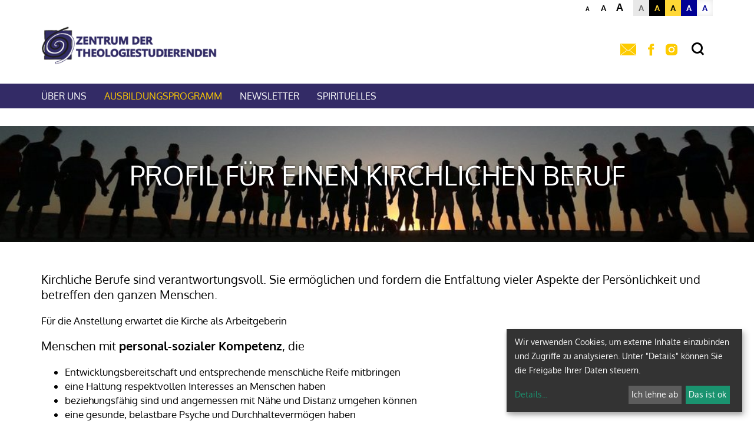

--- FILE ---
content_type: text/html; charset=UTF-8
request_url: https://graz-dom.graz-seckau.at/einrichtung/138/ausbildungsprgramm/profilfuereinenkirchliche
body_size: 10553
content:





    <!DOCTYPE html>



    



<html lang="de">
<head>
<!-- PreScripts -->
    



    <script>var klaroConfig = {"findme":"findme-001","htmlTexts":true,"groupByPurpose":true,"cookieName":"klaro_consent_manager","default":false,"mustConsent":false,"acceptAll":true,"hideDeclineAll":false,"hideLearnMore":false,"noticeAsModal":false,"disablePoweredBy":true,"services":[{"name":"facebook","title":"Facebook","purposes":["socialmedia"],"callback":function(state, app){ if (state !== false && dataLayer) { dataLayer.push({'event': 'consent_facebook'}); } }},{"name":"googleanalytics","title":"Google Analytics","purposes":["analytics"],"callback":function(state, app){ if (state !== false && dataLayer) { dataLayer.push({'event': 'consent_googleanalytics'}); } }},{"name":"googlemaps","title":"Google Maps","purposes":["other"],"callback":function(state, app){ if (state !== false && dataLayer) { dataLayer.push({'event': 'consent_googlemaps'}); } },"default":true},{"name":"matomo","title":"Matomo Web Analytics","purposes":["analytics"],"callback":function(state, app){ if (state !== false && dataLayer) { dataLayer.push({'event': 'consent_matomo'}); } },"default":true},{"name":"siteswift","title":"siteswift.connected","purposes":["essential"],"callback":function(state, app){ if (state !== false && dataLayer) { dataLayer.push({'event': 'consent_siteswift'}); } },"required":true},{"name":"vimeo","title":"Vimeo","purposes":["socialmedia"],"callback":function(state, app){ if (state !== false && dataLayer) { dataLayer.push({'event': 'consent_vimeo'}); } },"default":true},{"name":"youtube","title":"Youtube","purposes":["socialmedia"],"callback":function(state, app){ if (state !== false && dataLayer) { dataLayer.push({'event': 'consent_youtube'}); } },"default":true}],"translations":{"de":{"poweredBy":"","purposes":{"analytics":"Analyse","security":"Sicherheit","socialmedia":"Social Media","advertising":"Werbung","marketing":"Marketing","styling":"Design","essential":"Systemtechnische Notwendigkeit","other":"Sonstiges","":"Unbekannt"},"consentNotice":{"description":"Wir verwenden Cookies, um externe Inhalte einzubinden und Zugriffe zu analysieren. Unter \"Details\" k\u00f6nnen Sie die Freigabe Ihrer Daten steuern.","learnMore":"Details"},"facebook":{"description":"Facebook ist ein soziales Netzwerk, das vom gleichnamigen US-amerikanischen Unternehmen Facebook Inc. betrieben wird."},"googleanalytics":{"description":"Google Analytics (GA) ist ein Trackingtool des US-amerikanischen Unternehmens Google LLC, das der Datenverkehrsanalyse von Webseiten (Webanalyse) dient."},"googlemaps":{"description":"Google Maps ist ein Online-Kartendienst des US-amerikanischen Unternehmens Google LLC."},"matomo":{"description":"Matomo ist ein Webanalytics Tool f\u00fcr das Tracking von Besuchern auf Webseiten."},"siteswift":{"description":"siteswift.connected - web development framework"},"vimeo":{"description":"Vimeo ist ein 2004 gegr\u00fcndetes Videoportal des US-amerikanischen Unternehmens Vimeo LLC mit Sitz in White Plains im Bundesstaat New York\u200d."},"youtube":{"description":"Die Benutzer k\u00f6nnen auf dem Portal kostenlos Videoclips ansehen, bewerten, kommentieren und selbst hochladen."}},"en":{"poweredBy":"","purposes":{"analytics":"Analytics","security":"Security","socialmedia":"Social Media","advertising":"Advertising","marketing":"Marketing","styling":"Styling","essential":"Technical requirement","other":"Other","":"Undefined"},"consentNotice":{"learnMore":"Info"},"facebook":{"description":"Facebook is an American online social media and social networking service based in Menlo Park, California and a flagship service of the namesake company Facebook, Inc."},"googleanalytics":{"description":"Google Analytics is a web analytics service offered by Google that tracks and reports website traffic, currently as a platform inside the Google Marketing Platform brand."},"googlemaps":{"description":"Google Maps is a web mapping service developed by Google."},"matomo":{"description":"Matomo is a web analytics tool for tracking visitors to websites."},"siteswift":{"description":"siteswift.connected - web development framework"},"vimeo":{"description":"Vimeo  is an ad-free video platform headquartered in New York City, providing free video viewing services as a competitor to YouTube."},"youtube":{"description":"Users can view, rate, comment and upload video clips on the portal free of charge."}},"zz":{"privacyPolicyUrl":"\/datenschutz"}},"reloadPageAfterSave":true,"consentLogUrl":"https:\/\/graz-dom.graz-seckau.at\/action\/cookieconsent\/ping"};
</script>
    <script type="text/javascript" src="/swstatic-260108044907/resources/consent-management/index.js"></script>


<!-- Standard -->








                    
        <link rel="canonical" href="https://graz-dom.graz-seckau.at/einrichtung/138/ausbildungsprgramm/profilfuereinenkirchliche">
    
    
    <title>Zentrum der Theologiestudierenden | Profil kirchlicher Beruf</title>
<link rel="stylesheet" type="text/css" href="/swstatic-260108044907/styles/pageseinrichtungen/external_resources.css" media="all">
<link rel="stylesheet" type="text/css" href="/swstatic-260108044907/styles/pageseinrichtungen/jqueryUI/smoothness/jquery-ui.default.css" media="all">
<link rel="stylesheet" type="text/css" href="/swstatic-260108044907/styles/pageseinrichtungen/jqueryUI/smoothness/jquery-ui.overwrite.css" media="all">
<link rel="stylesheet" type="text/css" href="/swstatic-260108044907/swscripts/bower/dist/magnific-popup/magnific-popup.css" media="all">
<link rel="stylesheet" type="text/css" href="/swstatic-260108044907/swscripts/bower/custom/magnific-popup/magnific-popup-site.custom.css" media="all">
<link rel="stylesheet" type="text/css" href="/swstatic-260108044907/swscripts/bower/custom/animate.css/animate.min.css" media="all">
<link rel="stylesheet" type="text/css" href="/swstatic-260108044907/styles/pageseinrichtungen/styles.css" media="all">
<link rel="stylesheet" type="text/css" href="/swstatic-260108044907/styles/pageseinrichtungen/color_1.css" media="all">
<script language="javascript" type="text/javascript" src="/swstatic-260108044907/swscripts/jquery/jquery.js"></script>
<script language="javascript" type="text/javascript" src="/swstatic-260108044907/swscripts/jquery/ui/jquery.ui.js"></script>
<script language="javascript" type="text/javascript" src="/swstatic-260108044907/swscripts/bower/dist/magnific-popup/jquery.magnific-popup.js"></script>
<script language="javascript" type="text/javascript" src="/swstatic-260108044907/swscripts/jquery/plugins/prettyPhoto/jquery.prettyPhoto.js"></script>
<script language="javascript" type="text/javascript" src="/swstatic-260108044907/swscripts/std/stdHTMLhead.js"></script>
<script language="javascript" type="text/javascript" src="/swstatic-260108044907/swscripts/bower/dist/waypoints/jquery.waypoints.min.js"></script>
<script language="javascript" type="text/javascript" src="/swstatic-260108044907/swscripts/bower/dist/css-element-queries/ResizeSensor.js"></script>
<script language="javascript" type="text/javascript" src="/swstatic-260108044907/swscripts/bower/dist/css-element-queries/ElementQueries.js"></script>
<script language="javascript" type="text/javascript" src="/swstatic-260108044907/swscripts/jquery/plugins/doubleTapToGo/doubleTapToGo.js"></script>
<script language="javascript" type="text/javascript" src="/swstatic-260108044907/swscripts/jquery/plugins/formValidator/jquery.validationEngine.js"></script>
<script language="javascript" type="text/javascript" src="/swstatic-260108044907/swscripts/jquery/plugins/formValidator/jquery.validationEngine-de.js"></script>
<script language="javascript" type="text/javascript" src="/swstatic-260108044907/swscripts/jquery/plugins/formValidator/other-validations.js"></script>
<script language="javascript" type="text/javascript" src="/swstatic-260108044907/swscripts/std/navtree.js"></script>
<script language="javascript" type="text/javascript">try { $( document ).ready(function() { $("form").append($("<input type='hidden' name='csrf-auto-token' value='6fa60148b8dc5ee5'>")); $.ajaxPrefilter(function( options ) { if ( !options.beforeSend) { options.beforeSend = function (xhr) { xhr.setRequestHeader('X-CSRF-TOKEN', '6fa60148b8dc5ee5');}}});}); } catch (err) {}</script>

    <meta property="og:type"                content="object">
    <meta property="og:title"               content=" ">
    <meta property="og:description"         content="">

    <meta property="og:image"               content="">
    <meta property="og:url"                 content="https://graz-dom.graz-seckau.at/einrichtung/138/ausbildungsprgramm/profilfuereinenkirchliche">

            <meta name="robots"                 content="index">
                <meta name="robots"                 content="follow">
            <meta name="robots"                 content="noodp">

    <meta name="language"                   content="de">
    <meta name="title"                      content="Zentrum der Theologiestudierenden | Profil kirchlicher Beruf">
    <meta name="description"                content="">
    <meta name="keywords"                   content="theozentrum, profil, kirchlicher beruf, arbeit">
    <meta name="author"                     content="Zentrum der Theologiestudierenden">
    <meta name="copyright"                  content="Zentrum der Theologiestudierenden">
    <meta name="DC.Title"                   content="Zentrum der Theologiestudierenden | Profil kirchlicher Beruf">
    <meta name="DC.Description"             content="">
    <meta name="DC.Creator"                 content="Zentrum der Theologiestudierenden">
    <meta name="DC.Language"                content="de">
    <meta name="DC.Rights"                  content="Zentrum der Theologiestudierenden">
    <meta name="DC.Subject"                 content="Zentrum der Theologiestudierenden | Profil kirchlicher Beruf">



    <meta name="sw-searchkey"               content="138">

<meta name="generator"                      content="siteswift-CMS, (c)1999-2026 www.siteswift.com">
<meta name="designer"                       content="Agentur Zeitpunkt Mediendesign und -produktion GmbH">

<meta http-equiv="X-UA-Compatible"          content="IE=edge">
<meta name="format-detection"               content="telephone=no">
<meta name="viewport"                       content="width=device-width, initial-scale=1">

<!--  Favicon  -->

    <link rel="shortcut icon" href="/swstatic-260108044907/images/favicon.ico" type="image/x-icon">
<!-- Stylesheet -->












<style type="text/css">
            html {
            font-size: 10px;
        }
            </style>







<!-- PostScripts -->








<script type="text/javascript">
    $(document).ready(function() {

        //--- main nav: remove .children if there is no subsection ---
        $(".treeMenu div.children").each(function(){
            var $subtree = $(this).next("ul");

            if ($subtree.length == 0) {
                $(this).removeClass("children");
                $(this).find("a").removeClass("children");
            }
        });


        //--- mobile nav toggler: start ---
        $(".mobileSidebarHidden .mobileSidebarToggler, .mobileSidebarInitView .mobileSidebarToggler").click(function(){

            $("body").addClass("scrollLock mobileSidebarVisible").removeClass("mobileSidebarHidden");
            $("#topBox").prepend("<div class='clickblocker cbvisible mobileSidebarVisible'></div>");

            $(".clickblocker").click(function(){

                var $elm = $(this);
                $("body").removeClass("scrollLock mobileSidebarVisible mobileSidebarInitView").addClass("mobileSidebarHidden");
                $elm.addClass("fadeout");
                setTimeout(function(){
                    $elm.remove();
                 }, 700);

            });

        });


        $(".mobileSidebarVisible .mobileSidebarToggler, .closeMobileSidebar").click(function(){

                var $elm = $(".clickblocker");
                $("body").removeClass("scrollLock mobileSidebarVisible").addClass("mobileSidebarHidden");
                $elm.addClass("fadeout");
                setTimeout(function(){
                    $elm.remove();
                 }, 700);

        });
        //--- mobile nav toggler: end ---

        //--- mobile nav design: start ---
        $("#mobileSidebarWrapper nav").each(function(){

            var $navElm = $(this).find("ul:first");

            if ($navElm.find(".innerLink").length < 1) {

                /* -- check if link markup is ul - if not, assign class to first ul -- */
                $navElm.find("li").each(function(){
                    var $subLevel = $(this).find("ul");

                    var kids = this.childNodes;

                    for (var i=0,len=kids.length;i<len;i++) {
                        if (kids[i].nodeName == '#text') {
                            // check if text is empty string
                            var nodeText = $.trim($(kids[i]).text());
                            if (nodeText.length > 1) {
                                // wrap text if not empty string
                                $(kids[i]).wrap('<a class="togglerText"/>');
                            }
                        }
                    }

                if ($subLevel.length > 0) $(this).prepend('<a href="#" class="toggler"></a>');
                    $(this).wrapInner('<div class="innerLink"></div>');
                });

                $navElm.find("a:not('.toggler')").each(function(){
                    var nodeText = $(this).text();
                    $(this).attr('title', nodeText);
                });

                $navElm.find(".togglerText").each(function(){
                    $(this).prev(".toggler").addClass("inline");
                });

                $navElm.find(".toggler").click(function(){
                    var $this = $(this);
                    var $toggleElm = $(this).siblings("ul");

                    if ($toggleElm.hasClass("opened")) {
                        $this.removeClass("opened");
                        $toggleElm.removeClass("opened");
                        $this.siblings().find(".opened").removeClass("opened");
                    } else {
                        $this.addClass("opened");
                        $toggleElm.addClass("opened");
                    }

                    return false;
                });

                $navElm.find(".togglerText").click(function(){
                    $(this).prev().click();
                });

                // open breadcrumb path
                $navElm.find(".breadcrumb").each(function(){
                    $(this).prev().click();
                });

            }

        });
        //--- mobile nav design: end ---


        $('#headerHeight').css({'height': $('#topBox').outerHeight() + 'px'});
        $('.sectioneditBarWrapper').css('min-height', $('.sectioneditBarWrapper').height() + "px");


        fixParallaxPosition();

        //--- media query event handler ---
        if (matchMedia) {
            var sm = window.matchMedia("(min-width: 992px)"); // mobile 768px (xs) | 992px (sm)
            sm.addListener(widthChange);
            widthChange(sm);
        }

        //--- animate items when they scroll into view ---
        $('[data-animation-effect]').waypoint(function(directions) {
            var self = this.element;
            $(self).addClass("animated " + $(self).attr('data-animation-effect'));
        },{
            triggerOnce: true,
            offset:'90%'
        });


        //--- approved status change in edit mode ---
        $(".approvedStatus").on("click", ".iconStatus", function(ev) {

            var linkstatuschange = $(this).data('linkstatuschange');

            if (linkstatuschange !== '') {

                var id = ($(this).parent().attr("id"));
                var $pdiv = $(this).parent();

                id = id.replace("approvedstatus_", "");

                $pdiv.animate({opacity: 0}, 500);
                $pdiv.load(linkstatuschange + " #approvedstatus_"+id + " > *", [],
                        function() { $pdiv.animate({opacity: 100}, 500); });
            }  else {

                return false;
            }

        });

        
    });


    $(window).load(function(){
            });


    function addGoogleTranslateScript() {
        var googleTranslateScript = document.createElement('script');
        googleTranslateScript.type = 'text/javascript';
        googleTranslateScript.async = true;
        googleTranslateScript.src = '//translate.google.com/translate_a/element.js?cb=googleTranslateElementInit';
        ( document.getElementsByTagName('head')[0] || document.getElementsByTagName('body')[0] ).appendChild( googleTranslateScript );
    }



    function scriptXS() {
        // turn off prettyPhoto - open links in new window instead
        $("a[rel='prettyPhoto']").unbind();
        $("a[rel='prettyPhoto']").attr("target","_blank");
    }

    /* -----===== animationframe: start =====----- */
    var fps = 60;
    var now;
    var then = Date.now();
    var interval = 1000/fps;
    var delta;

    function fixParallaxPosition() {
        requestAnimationFrame(fixParallaxPosition);

        now = Date.now();
        delta = now - then;

        if (delta > interval) {
            then = now - (delta % interval);

            // recalculate parallax position (workaround for content height change)
            $(window).trigger('resize.px.parallax');


            $('#headerHeight').css({'height': $('#topBox').outerHeight() + 'px'});


        }

    }
    /* -----===== animationframe: end =====----- */

    $(window).scroll(function(){

        if ($(document).scrollTop() > ($('#waiBox').outerHeight() + $('#topLineBox').outerHeight() + 35)) {
            $('#topBox').removeClass('large').addClass('small');
        } else {
            $('#topBox').removeClass('small').addClass('large');
        }

              });


    // media query change
    function widthChange(sm) {

        if (sm.matches) { // window width is at least 768px (xs) | 992px (sm)
            //restoreInfoContent();
        } else { // window width is less than 768px (xs) | 992px (sm)
            //moveInfoContent();
        }

    }


    /*
    // move to sidebar (layout: mobile | tablet)
    function moveInfoContent(sm) {
        $("#editNavBox").appendTo("#mainnavMobileBox .treeMobile");
    }

    // restore from sidebar (layout: tablet+)
    function restoreInfoContent(sm) {
        $("#editNavBox").prependTo("#mmenuwrapper");
    }
    */

</script>






    <!-- RSS-Feed -->
    <link rel="alternate" type="application/rss+xml" title="RSS-Feed" href="https://graz-dom.graz-seckau.at/backend/rss/rss2?channel=standard">








    
    





<!-- themecolors -->
<style type="text/css">

    

    

    

    

            #mainnavWrapperBox  {
            background-color: #332b66;
        }
    

    
</style>







<!-- section-path: einrichtung/138/ausbildungsprgramm/profilfuereinenkirchliche -->
<!-- section-id: 7502 -->
<!-- section-request-type: none -->
<!-- section-request-id: 0 -->

</head>
<body class="widgetpage mobileSidebarInitView  nonindexpage pagetype-einrichtung" id="startBox" x-ms-format-detection="none">
<div id="mmenuwrapper">








<div id="printHeaderBox"></div>
<!-- *** HEADERBOX: Anfang *** -->
<div id="headerHeight"></div>
<div id="headerBox" class="noprint hidden">
    <!-- Seitenbereiche: Anfang -->
    <span>Seitenbereiche:</span>
    <ul>
        <li><a href="#contentBox" accesskey="0">zum Inhalt [Alt+0]</a></li>
        <li><a href="#mainnavBox" accesskey="1">zum Hauptmenü [Alt+1]</a></li>
    </ul>
    <!-- Seitenbereiche: Ende -->
    <hr>
</div>
<!-- *** HEADERBOX: Ende *** -->

<!-- *** MAIN-LAYOUT: Anfang *** -->


    <!-- *** MOBILE NAVIGATION SIDEBAR: Anfang *** -->
        <div id="mobileSidebarWrapper" class="visible-xs visible-sm noprint">

            <div class="closeMobileSidebar"></div>

            <div id="mobileSidebarBox">

                <div id="wrappernavMobileBox" class="visible-xs visible-sm">

                    <nav id="mainnavMobileBox">
                        

<div class="treeMobile"><ul class="ul1 firstul"><li class="li1 firstrow"><a href="https://graz-dom.graz-seckau.at/einrichtung/138/ueberuns" class="children  firstrow item1 approved">&Uuml;ber uns</a><ul class="ul1 firstul"><li class="li1 firstrow"><a href="https://graz-dom.graz-seckau.at/einrichtung/138/ueberuns/dasteamderlaientheologies" class="firstrow item1 approved">Team des Ausbildungszentrums</a></li><li class="li2 lastrow"><a href="https://graz-dom.graz-seckau.at/einrichtung/138/ueberuns/argevorstand" class="lastrow item2 approved">ARGE-Vorstand</a></li></ul></li><li class="li2"><a href="https://graz-dom.graz-seckau.at/einrichtung/138/ausbildungsprgramm" class="breadcrumb  children  item2 approved">Ausbildungsprogramm</a><ul class="ul2"><li class="li1 firstrow"><a href="https://graz-dom.graz-seckau.at/einrichtung/138/ausbildungsprgramm/profilfuereinenkirchliche" class="selected  firstrow item1 approved">Profil f&uuml;r einen kirchlichen Beruf</a></li><li class="li2"><a href="https://graz-dom.graz-seckau.at/einrichtung/138/ausbildungsprgramm/verpflichtendeausbildung" class="children  item2 approved">verpflichtende Ausbildung</a><ul class="ul1 firstul"><li class="li1 firstrow"><a href="https://graz-dom.graz-seckau.at/einrichtung/138/ausbildungsprgramm/verpflichtendeausbildung/theotage" class="firstrow item1 approved">Theotage</a></li><li class="li2"><a href="https://graz-dom.graz-seckau.at/einrichtung/138/ausbildungsprgramm/verpflichtendeausbildung/spiritage" class="item2 approved">Spiritage</a></li><li class="li3"><a href="https://graz-dom.graz-seckau.at/einrichtung/138/ausbildungsprgramm/verpflichtendeausbildung/orientierungsgespraeche" class="item3 approved">Orientierungsgespr&auml;che</a></li><li class="li4"><a href="https://graz-dom.graz-seckau.at/einrichtung/138/ausbildungsprgramm/verpflichtendeausbildung/geistlichebegleitung" class="item4 approved">Geistliche Begleitung</a></li><li class="li5"><a href="https://graz-dom.graz-seckau.at/einrichtung/138/ausbildungsprgramm/verpflichtendeausbildung/geistlichevertiefung" class="item5 approved">Geistliche Vertiefung</a></li><li class="li6"><a href="https://graz-dom.graz-seckau.at/einrichtung/138/ausbildungsprgramm/verpflichtendeausbildung/pastoraleundsozialeerfahr" class="item6 approved">Pastorale und soziale Erfahrung</a></li><li class="li7"><a href="https://graz-dom.graz-seckau.at/einrichtung/138/ausbildungsprgramm/verpflichtendeausbildung/arbeitskreisortskirche" class="item7 approved">Arbeitskreis Ortskirche</a></li><li class="li8"><a href="https://graz-dom.graz-seckau.at/einrichtung/138/ausbildungsprgramm/verpflichtendeausbildung/dioezesangeschichte" class="item8 approved">Di&ouml;zesangeschichte</a></li><li class="li9 lastrow"><a href="https://graz-dom.graz-seckau.at/einrichtung/138/ausbildungsprgramm/verpflichtendeausbildung/voraussetzungenfuerpastor" class="lastrow item9 approved">Voraussetzungen f&uuml;r Pastoralpraktikum</a></li></ul></li><li class="li3"><a href="https://graz-dom.graz-seckau.at/einrichtung/138/ausbildungsprgramm/ausbildungszertifikat" class="item3 approved">Ausbildungszertifikat</a></li><li class="li4 lastrow"><a href="https://graz-dom.graz-seckau.at/einrichtung/138/ausbildungsprgramm/praktikeundschnuppereinsa" class="lastrow item4 approved">Praktika und Schnuppereins&auml;tze</a></li></ul></li><li class="li3"><a href="https://graz-dom.graz-seckau.at/einrichtung/138/newsletter" class="item3 approved">Newsletter</a></li><li class="li4"><a href="https://graz-dom.graz-seckau.at/einrichtung/138/sonstigeangebote" class="children  item4 approved">Spirituelles</a><ul class="ul3 lastul"><li class="li1 firstrow"><a href="https://graz-dom.graz-seckau.at/einrichtung/138/sonstigeangebote/liturgie" class="firstrow item1 approved">Liturgie</a></li><li class="li2"><a href="https://graz-dom.graz-seckau.at/einrichtung/138/sonstigeangebote/geistlichevertiefung" class="children  item2 approved">Geistliche Vertiefung</a><ul class="ul2 lastul"><li class="li1 firstrow"><a href="https://graz-dom.graz-seckau.at/einrichtung/138/sonstigeangebote/geistlichevertiefung/exerzitien" class="firstrow item1 approved">Exerzitien</a></li><li class="li2"><a href="https://graz-dom.graz-seckau.at/einrichtung/138/sonstigeangebote/geistlichevertiefung/kurzexerzitien" class="item2 approved">Kurzexerzitien</a></li><li class="li3"><a href="https://graz-dom.graz-seckau.at/einrichtung/138/sonstigeangebote/geistlichevertiefung/spezielleexerzitien" class="item3 approved">Spezielle Exerzitien</a></li><li class="li4"><a href="https://graz-dom.graz-seckau.at/einrichtung/138/sonstigeangebote/geistlichevertiefung/klostertage" class="item4 approved">Klostertage</a></li><li class="li5"><a href="https://graz-dom.graz-seckau.at/einrichtung/138/sonstigeangebote/geistlichevertiefung/monatlicheangebote" class="item5 approved">Regelm&auml;&szlig;ige Angebote</a></li><li class="li6 lastrow"><a href="https://graz-dom.graz-seckau.at/einrichtung/138/sonstigeangebote/geistlichevertiefung/sonstigeangebote" class="lastrow item6 approved">Sonstige Angebote</a></li></ul></li><li class="li3 lastrow"><a href="https://graz-dom.graz-seckau.at/einrichtung/138/sonstigeangebote/angebotederkhggraz" class="lastrow item3 approved">Angebote der khg Graz</a></li></ul></li></ul></div>


                    </nav>

                    <div class="sociallinks hidden-md hidden-lg">
                            <ul class="nospacing">
                                <li><a href="mailto:theozentrum@gmx.at" title="E-Mail"><i class="symfont-mail"></i><span class="hidden">E-Mail</span></a></li>                                <li><a href="https://www.facebook.com/TheoZentrumGraz/?ref=bookmarks" target="_blank" title="facebook"><i class="symfont-facebook"></i><span class="hidden">facebook</span></a></li>                                                                                                <li><a href="https://www.instagram.com/theozentrum_graz/?hl=de" target="_blank" title="Instagram"><i class="symfont-instagram"></i><span class="hidden">Instagram</span></a></li>                                                            </ul>
                    </div>

                    <div class="wailinks hidden-md hidden-lg"><ul class="nospacing waisettings">
    <li class="fontsize fontsize1"><a href="/pages/widget_list.siteswift?so=all&do=all&c=setpref&d=fontsize%3A1&s=7502&t=6fa60148b8dc5ee5" title="Schriftgröße: normal">A<span class="hidden">: Schriftgröße: normal</span></a></li>
    <li class="fontsize fontsize2"><a href="/pages/widget_list.siteswift?so=all&do=all&c=setpref&d=fontsize%3A2&s=7502&t=6fa60148b8dc5ee5" title="Schriftgröße: groß">A<span class="hidden">: Schriftgröße: groß</span></a></li>
    <li class="fontsize fontsize3"><a href="/pages/widget_list.siteswift?so=all&do=all&c=setpref&d=fontsize%3A3&s=7502&t=6fa60148b8dc5ee5" title="Schriftgröße: sehr groß">A<span class="hidden">: Schriftgröße: sehr groß</span></a></li>
    <li class="color color1 c_standard"><a href="/pages/widget_list.siteswift?so=all&do=all&c=setpref&d=color%3A1&s=7502&t=6fa60148b8dc5ee5" title="Standardfarben">A<span class="hidden">: Standardfarben</span></a></li>
    <li class="color color2 c_yellowblack"><a href="/pages/widget_list.siteswift?so=all&do=all&c=setpref&d=color%3A2&s=7502&t=6fa60148b8dc5ee5" title="Gelb auf Schwarz">A<span class="hidden">: Gelb auf Schwarz</span></a></li>
    <li class="color color3 c_blackyellow"><a href="/pages/widget_list.siteswift?so=all&do=all&c=setpref&d=color%3A3&s=7502&t=6fa60148b8dc5ee5" title="Schwarz auf Gelb">A<span class="hidden">: Schwarz auf Gelb</span></a></li>
    <li class="color color4 c_whiteblue"><a href="/pages/widget_list.siteswift?so=all&do=all&c=setpref&d=color%3A4&s=7502&t=6fa60148b8dc5ee5" title="Weiss auf Blau">A<span class="hidden">: Weiss auf Blau</span></a></li>
    <li class="color color5 c_bluewhite"><a href="/pages/widget_list.siteswift?so=all&do=all&c=setpref&d=color%3A5&s=7502&t=6fa60148b8dc5ee5" title="Blau auf Weiss">A<span class="hidden">: Blau auf Weiss</span></a></li>
</ul>
<div class="clearFloat"></div></div>

                </div>

            </div>

        </div>
    <!-- *** MOBILE NAVIGATION SIDEBAR: Ende *** -->


    <header id="topBox" class="noprint large fixed">


        <div class="container">
            <div class="row">
                <div class="col-sm-12">

                    <div id="waiBox" class="hidden-xs hidden-sm"><ul class="nospacing waisettings">
    <li class="fontsize fontsize1"><a href="/pages/widget_list.siteswift?so=all&do=all&c=setpref&d=fontsize%3A1&s=7502&t=6fa60148b8dc5ee5" title="Schriftgröße: normal">A<span class="hidden">: Schriftgröße: normal</span></a></li>
    <li class="fontsize fontsize2"><a href="/pages/widget_list.siteswift?so=all&do=all&c=setpref&d=fontsize%3A2&s=7502&t=6fa60148b8dc5ee5" title="Schriftgröße: groß">A<span class="hidden">: Schriftgröße: groß</span></a></li>
    <li class="fontsize fontsize3"><a href="/pages/widget_list.siteswift?so=all&do=all&c=setpref&d=fontsize%3A3&s=7502&t=6fa60148b8dc5ee5" title="Schriftgröße: sehr groß">A<span class="hidden">: Schriftgröße: sehr groß</span></a></li>
    <li class="color color1 c_standard"><a href="/pages/widget_list.siteswift?so=all&do=all&c=setpref&d=color%3A1&s=7502&t=6fa60148b8dc5ee5" title="Standardfarben">A<span class="hidden">: Standardfarben</span></a></li>
    <li class="color color2 c_yellowblack"><a href="/pages/widget_list.siteswift?so=all&do=all&c=setpref&d=color%3A2&s=7502&t=6fa60148b8dc5ee5" title="Gelb auf Schwarz">A<span class="hidden">: Gelb auf Schwarz</span></a></li>
    <li class="color color3 c_blackyellow"><a href="/pages/widget_list.siteswift?so=all&do=all&c=setpref&d=color%3A3&s=7502&t=6fa60148b8dc5ee5" title="Schwarz auf Gelb">A<span class="hidden">: Schwarz auf Gelb</span></a></li>
    <li class="color color4 c_whiteblue"><a href="/pages/widget_list.siteswift?so=all&do=all&c=setpref&d=color%3A4&s=7502&t=6fa60148b8dc5ee5" title="Weiss auf Blau">A<span class="hidden">: Weiss auf Blau</span></a></li>
    <li class="color color5 c_bluewhite"><a href="/pages/widget_list.siteswift?so=all&do=all&c=setpref&d=color%3A5&s=7502&t=6fa60148b8dc5ee5" title="Blau auf Weiss">A<span class="hidden">: Blau auf Weiss</span></a></li>
</ul>
<div class="clearFloat"></div></div>

                    <div id="topLineBox">

                        <div id="pageLogoBox">
                            
                            <a href="https://graz-dom.graz-seckau.at/einrichtung/138" style="background-image: url(/storage/img/bb/f6/asset-aa2a718b6ad83d14c6a4.png)">
                                <img src="/img/bb/f6/aa2a718b6ad83d14c6a4/Logo_TheoZentrum-NEU.PNG" loading="lazy" width="350" height="77" alt="" title="" style="object-position: 50% 50%;">
                            </a>
                        </div>

                                                <div id="sociallinksBox" class="sociallinks hidden-xs hidden-sm">
                            <ul class="nospacing">
                                <li><a href="mailto:theozentrum@gmx.at" title="E-Mail"><i class="symfont-mail"></i><span class="hidden">E-Mail</span></a></li>                                <li><a href="https://www.facebook.com/TheoZentrumGraz/?ref=bookmarks" target="_blank" title="facebook"><i class="symfont-facebook"></i><span class="hidden">facebook</span></a></li>                                                                                                <li><a href="https://www.instagram.com/theozentrum_graz/?hl=de" target="_blank" title="Instagram"><i class="symfont-instagram"></i><span class="hidden">Instagram</span></a></li>                                                                                            </ul>
                        </div>
                        
                                                    <div id="searchBox">
                                







<script type="text/javascript" language="javascript">
$(document).ready(function(){
    $("#site_search").validationEngine({
            validationEventTrigger: "submit",
            promptPosition: "bottomLeft"
        });
});

</script>

<form action="/pages/search_list.siteswift?so=site_search_form&amp;do=site_search_form&amp;c=find&amp;s=7502&amp;t=6fa60148b8dc5ee5" method="post" name="site_search" id="site_search">
    <label for="FullText"><i class="symfont-search"></i><span class="hidden">Suche</span></label>
    <input class="validate[required]" type="text" id="FullText" name="FullText" value="">
    <button class="button" type="submit"><i class="symfont-arrow"></i><span class="hidden">jetzt suchen</span></button>
</form>
                            </div>
                        
                        <div id="navTogglerBox">
                            <div class="mobileSidebarToggler visible-xs visible-sm">
                                <a href="#mainnavMobileBox" title="Hauptmenü ein-/ausblenden"><span class="hidden">Hauptmenü ein-/ausblenden</span></a>
                            </div>
                        </div>

                    </div>

                </div>
            </div>
        </div>

        <div id="mainnavWrapperBox" class="hidden-xs hidden-sm">

            <div class="container">

                <div class="row">
                    <div class="col-sm-12">

                        <nav id="mainnavBox">
                                <!-- Hauptmenü: Anfang -->
                                <div class="hidden">Hauptmenü:</div>
                                

<div class="treeMenu"><ul class="ul1 firstul"><li class="li1 firstrow"><div class="children  firstrow item1 approved"><a accessKey="" onclick='this.blur();' href="https://graz-dom.graz-seckau.at/einrichtung/138/ueberuns" class="children  firstrow item1 approved"><span>&Uuml;ber uns</span></a></div><ul class="ul1 firstul"><li class="li1 firstrow"><div class="firstrow item1 approved"><a accessKey="" onclick='this.blur();' href="https://graz-dom.graz-seckau.at/einrichtung/138/ueberuns/dasteamderlaientheologies" class="firstrow item1 approved"><span>Team des Ausbildungszentrums</span></a></div></li><li class="li2 lastrow"><div class="lastrow item2 approved"><a accessKey="" onclick='this.blur();' href="https://graz-dom.graz-seckau.at/einrichtung/138/ueberuns/argevorstand" class="lastrow item2 approved"><span>ARGE-Vorstand</span></a></div></li></ul></li><li class="li2"><div class="breadcrumb  children  item2 approved"><a accessKey="" onclick='this.blur();' href="https://graz-dom.graz-seckau.at/einrichtung/138/ausbildungsprgramm" class="breadcrumb  children  item2 approved"><span>Ausbildungsprogramm</span></a></div><ul class="ul2"><li class="li1 firstrow"><div class="selected  firstrow item1 approved"><a accessKey="" onclick='this.blur();' href="https://graz-dom.graz-seckau.at/einrichtung/138/ausbildungsprgramm/profilfuereinenkirchliche" class="selected  firstrow item1 approved"><span>Profil f&uuml;r einen kirchlichen Beruf</span></a></div></li><li class="li2"><div class="children  item2 approved"><a accessKey="" onclick='this.blur();' href="https://graz-dom.graz-seckau.at/einrichtung/138/ausbildungsprgramm/verpflichtendeausbildung" class="children  item2 approved"><span>verpflichtende Ausbildung</span></a></div><ul class="ul1 firstul"><li class="li1 firstrow"><div class="firstrow item1 approved"><a accessKey="" onclick='this.blur();' href="https://graz-dom.graz-seckau.at/einrichtung/138/ausbildungsprgramm/verpflichtendeausbildung/theotage" class="firstrow item1 approved"><span>Theotage</span></a></div></li><li class="li2"><div class="item2 approved"><a accessKey="" onclick='this.blur();' href="https://graz-dom.graz-seckau.at/einrichtung/138/ausbildungsprgramm/verpflichtendeausbildung/spiritage" class="item2 approved"><span>Spiritage</span></a></div></li><li class="li3"><div class="item3 approved"><a accessKey="" onclick='this.blur();' href="https://graz-dom.graz-seckau.at/einrichtung/138/ausbildungsprgramm/verpflichtendeausbildung/orientierungsgespraeche" class="item3 approved"><span>Orientierungsgespr&auml;che</span></a></div></li><li class="li4"><div class="item4 approved"><a accessKey="" onclick='this.blur();' href="https://graz-dom.graz-seckau.at/einrichtung/138/ausbildungsprgramm/verpflichtendeausbildung/geistlichebegleitung" class="item4 approved"><span>Geistliche Begleitung</span></a></div></li><li class="li5"><div class="item5 approved"><a accessKey="" onclick='this.blur();' href="https://graz-dom.graz-seckau.at/einrichtung/138/ausbildungsprgramm/verpflichtendeausbildung/geistlichevertiefung" class="item5 approved"><span>Geistliche Vertiefung</span></a></div></li><li class="li6"><div class="item6 approved"><a accessKey="" onclick='this.blur();' href="https://graz-dom.graz-seckau.at/einrichtung/138/ausbildungsprgramm/verpflichtendeausbildung/pastoraleundsozialeerfahr" class="item6 approved"><span>Pastorale und soziale Erfahrung</span></a></div></li><li class="li7"><div class="item7 approved"><a accessKey="" onclick='this.blur();' href="https://graz-dom.graz-seckau.at/einrichtung/138/ausbildungsprgramm/verpflichtendeausbildung/arbeitskreisortskirche" class="item7 approved"><span>Arbeitskreis Ortskirche</span></a></div></li><li class="li8"><div class="item8 approved"><a accessKey="" onclick='this.blur();' href="https://graz-dom.graz-seckau.at/einrichtung/138/ausbildungsprgramm/verpflichtendeausbildung/dioezesangeschichte" class="item8 approved"><span>Di&ouml;zesangeschichte</span></a></div></li><li class="li9 lastrow"><div class="lastrow item9 approved"><a accessKey="" onclick='this.blur();' href="https://graz-dom.graz-seckau.at/einrichtung/138/ausbildungsprgramm/verpflichtendeausbildung/voraussetzungenfuerpastor" class="lastrow item9 approved"><span>Voraussetzungen f&uuml;r Pastoralpraktikum</span></a></div></li></ul></li><li class="li3"><div class="item3 approved"><a accessKey="" onclick='this.blur();' href="https://graz-dom.graz-seckau.at/einrichtung/138/ausbildungsprgramm/ausbildungszertifikat" class="item3 approved"><span>Ausbildungszertifikat</span></a></div></li><li class="li4 lastrow"><div class="lastrow item4 approved"><a accessKey="" onclick='this.blur();' href="https://graz-dom.graz-seckau.at/einrichtung/138/ausbildungsprgramm/praktikeundschnuppereinsa" class="lastrow item4 approved"><span>Praktika und Schnuppereins&auml;tze</span></a></div></li></ul></li><li class="li3"><div class="item3 approved"><a accessKey="" onclick='this.blur();' href="https://graz-dom.graz-seckau.at/einrichtung/138/newsletter" class="item3 approved"><span>Newsletter</span></a></div></li><li class="li4"><div class="children  item4 approved"><a accessKey="" onclick='this.blur();' href="https://graz-dom.graz-seckau.at/einrichtung/138/sonstigeangebote" class="children  item4 approved"><span>Spirituelles</span></a></div><ul class="ul3 lastul"><li class="li1 firstrow"><div class="firstrow item1 approved"><a accessKey="" onclick='this.blur();' href="https://graz-dom.graz-seckau.at/einrichtung/138/sonstigeangebote/liturgie" class="firstrow item1 approved"><span>Liturgie</span></a></div></li><li class="li2"><div class="children  item2 approved"><a accessKey="" onclick='this.blur();' href="https://graz-dom.graz-seckau.at/einrichtung/138/sonstigeangebote/geistlichevertiefung" class="children  item2 approved"><span>Geistliche Vertiefung</span></a></div><ul class="ul2 lastul"><li class="li1 firstrow"><div class="firstrow item1 approved"><a accessKey="" onclick='this.blur();' href="https://graz-dom.graz-seckau.at/einrichtung/138/sonstigeangebote/geistlichevertiefung/exerzitien" class="firstrow item1 approved"><span>Exerzitien</span></a></div></li><li class="li2"><div class="item2 approved"><a accessKey="" onclick='this.blur();' href="https://graz-dom.graz-seckau.at/einrichtung/138/sonstigeangebote/geistlichevertiefung/kurzexerzitien" class="item2 approved"><span>Kurzexerzitien</span></a></div></li><li class="li3"><div class="item3 approved"><a accessKey="" onclick='this.blur();' href="https://graz-dom.graz-seckau.at/einrichtung/138/sonstigeangebote/geistlichevertiefung/spezielleexerzitien" class="item3 approved"><span>Spezielle Exerzitien</span></a></div></li><li class="li4"><div class="item4 approved"><a accessKey="" onclick='this.blur();' href="https://graz-dom.graz-seckau.at/einrichtung/138/sonstigeangebote/geistlichevertiefung/klostertage" class="item4 approved"><span>Klostertage</span></a></div></li><li class="li5"><div class="item5 approved"><a accessKey="" onclick='this.blur();' href="https://graz-dom.graz-seckau.at/einrichtung/138/sonstigeangebote/geistlichevertiefung/monatlicheangebote" class="item5 approved"><span>Regelm&auml;&szlig;ige Angebote</span></a></div></li><li class="li6 lastrow"><div class="lastrow item6 approved"><a accessKey="" onclick='this.blur();' href="https://graz-dom.graz-seckau.at/einrichtung/138/sonstigeangebote/geistlichevertiefung/sonstigeangebote" class="lastrow item6 approved"><span>Sonstige Angebote</span></a></div></li></ul></li><li class="li3 lastrow"><div class="lastrow item3 approved"><a accessKey="" onclick='this.blur();' href="https://graz-dom.graz-seckau.at/einrichtung/138/sonstigeangebote/angebotederkhggraz" class="lastrow item3 approved"><span>Angebote der khg Graz</span></a></div></li></ul></li></ul></div>


                                <div class="hidden noprint"><hr></div>
                                <!-- Hauptmenü: Ende -->
                        </nav>

                    </div>
                </div>

            </div>

        </div>


    </header>

    
    <main id="contentBox" class="print fullwidth">
        <!-- Inhalt: Anfang -->
        <span class="hidden">Inhalt:</span>
        	
	






<div class="widget list widgetList commonWidgetList">

    
        


        <div class="backgroundWrapper ">

                        
            
                                                                    <div class="container-fluid">
                    


<div id="inpage_nav_13378" class="row widgetItem widget_pagebuilder_pages_eyecatcher widget_pagebuilder_pages_eyecatcher_3050 media_image">

					
	
		
									
		
	
	<div id="eyecatcher_3050" class="mediaEyecatcher  noheight " >

		
		
		<div class="itemMedia" style="background-image:url(/storage/img/7b/ab/asset-381ab3da65a717e14450.jpg)">
			
			
							<img src="/img/7b/ab/381ab3da65a717e14450/people-4050698_1920.jpg" loading="lazy" width="1000" height="480" alt="" title="Pixabay" type="widget" style="object-position: 50% 50%;">
						
			
			
						
			
			
						
		</div>
		
				<div class="itemContent">
			<div class="container">
				
				<div class="swslang"><h1>PROFIL FÜR EINEN KIRCHLICHEN BERUF</h1></div>

			</div>
		</div>
					
	</div>
	
</div>
                </div>

            
        </div>

    
        


        <div class="backgroundWrapper ">

                        
            
                                                                    <div class="container">
                    

<div id="inpage_nav_12871" class="widgetItem widget_pagebuilder_pages_1col widget_pagebuilder_pages_1col_12871 "
style="
					">

	<div class="row">

		<div class="col-sm-12"><div class="swslang"><h3>Kirchliche Berufe sind verantwortungsvoll. Sie ermöglichen und fordern die Entfaltung vieler Aspekte der Persönlichkeit und betreffen den ganzen Menschen.</h3>

<p>Für die Anstellung erwartet die Kirche als Arbeitgeberin</p>

<h3>Menschen mit <strong>personal-sozialer Kompetenz</strong>, die</h3>

<ul>
	<li>Entwicklungsbereitschaft und entsprechende menschliche Reife mitbringen</li>
	<li>eine Haltung respektvollen Interesses an Menschen haben</li>
	<li>beziehungsfähig sind und angemessen mit Nähe und Distanz umgehen können</li>
	<li>eine gesunde, belastbare Psyche und Durchhaltevermögen haben</li>
	<li>Wirklichkeiten aufmerksam wahrnehmen, verantwortungsvoll Entscheidungen treffen und konsequent handeln, auch wenn das zu Spannungen und Konflikten führt</li>
</ul>

<h3>Menschen mit <strong>spiritueller Kompetenz</strong>, die</h3>

<ul>
	<li>sich in allen Lebensbereichen immer mehr von Jesus Christus und seinem Evangelium prägen lassen und in der Liebe zu Gott, zu den Menschen – besonders den Armen – und zu sich selbst wachsen wollen</li>
	<li>sich auf die Frage nach ihrer eigenen Berufung und auf einen geistlichen Weg, dessen Schritte sie benennen können, eingelassen haben und immer wieder einlassen</li>
	<li>Brennpunkte der christlichen Spiritualität kennen und sie in einer persönlichen Kultur des geistlichen Lebens pflegen: Gebet, soziales Engagement, Bibel und Sakramente – besonders die Eucharistie</li>
	<li>den Reichtum christlicher Spiritualität schätzen, sich davon beschenken und herausfordern lassen</li>
	<li>aufgrund ihrer eigenen Erfahrung andere in grundlegende Glaubensvollzüge einführen und darin begleiten können</li>
</ul>

<h3>Menschen mit <strong>theologischer Kompetenz</strong>, die</h3>

<ul>
	<li>sich durch ihr Studium den Glauben in seinen großen Zusammenhängen persönlich reflektierend angeeignet und einen theologischen Standort gewonnen haben sowie bereit sind, ihr theologisches Wissen und Urteilsvermögen weiterzuentwickeln</li>
	<li>auf dieser Basis fähig sind, den Glauben leidenschaftlich und verantwortet weiterzugeben</li>
	<li>in unterschiedlichen liturgischen Formen mit Menschen den Glauben feiern können</li>
	<li>fähig sind zu einem offenen und wertschätzenden Dialog mit Menschen anderer Konfessionen, Religionen, Weltanschauungen und Denkweisen</li>
</ul>

<h3>Menschen mit <strong>praktischer Kompetenz</strong>, die</h3>

<ul>
	<li>kommunikations- und dialogfähig sind, zuhören und schweigen können, Kritik und Anerkennung angemessen annehmen und äußern</li>
	<li>teamfähig und leitungskompetent, transparent und situationsbedingt zielgerichtet arbeiten</li>
	<li>vernetzen, koordinieren, bei Konflikten vermitteln und unterschiedliche Standpunkte integrieren können</li>
	<li>die eigenen Talente gezielt einbringen und die Charismen anderer fördern und fruchtbar machen</li>
</ul>

<h3>Menschen mit <strong>institutioneller Kompetenz</strong>, die</h3>

<ul>
	<li>in der Kirche als Weggemeinschaft des Glaubens leben, sie gestalten, solidarisch sind und bereit zu konstruktiver Kritik</li>
	<li>sich mit der katholischen Kirche als konkreter Institution identifizieren, ihre Lebensvollzüge und Gesetzmäßigkeiten kennen und angemessen mit ihnen umgehen können</li>
	<li>fähig und bereit sind, ihre eigene geistliche Heimat auf das größere Ganze der Kirche hin zu überschreiten</li>
	<li>das Zukunftsbild der Diözese Graz-Seckau kennen und es umsetzen<br>
	 </li>
</ul>

<p> </p>

<p><b><span lang="de" style="font-family:ArialMT;"></span></b></p>
</div></div>
	</div>
	
</div>
                </div>

            
        </div>

    
</div>

<script type="text/javascript">
    $(document).ready(function() {
        $(".c_show_background").change(function() {


            var linksavebackground = $(this).data("linksavebackground");
            var that = this;

            $.getJSON(linksavebackground, function(ret) {


                if (ret.success) {
                    $(that).closest(".iconListWrapper").next('.backgroundWrapper').toggleClass('hasBackground');

                } else {
                    alert(ret.errormsg);
                }
            });

        });
    });
</script>
        <div class="hidden noprint"><hr></div>
        <!-- Inhalt: Ende -->
    </main>


    <footer id="footerBox" class="noprint">
        <div class="container">
            <div class="row">
                <div class="col-sm-12" id="topLink"><a href="#startBox" class="scrollto"><span class="hidden">nach oben springen</span></a></div>
            </div>

            <div class="row">
                <div class="col-sm-12" id="dgrazLink"><a href="https://www.katholische-kirche-steiermark.at/portal/home" title="Diözese Graz-Seckau"><span class="hidden">Diözese Graz-Seckau</span></a></div>
            </div>

            <div class="row">
                <div class="col-sm-12">

                    <div id="footertextBox"><div class="swslang"><p><strong>Zentrum der Theologiestudierenden</strong></p>

<p>Johann Fux Gasse 31, 8010 Graz<br>
<span class="fa fa-phone" style="color:#ffffff;"></span> 0676 8742-6969<br>
<span class="fa fa-envelope-o" style="color:rgb(255,255,255);"></span> <a href="mailto:theozentrum@gmx.at">theozentrum@gmx.at</a></p>
</div></div>

                    <nav class="linkFooterImpressum">
                        <div class="barFooter imprint">
                            <ul>
                                <li>
                                    <a href='https://graz-dom.graz-seckau.at/einrichtung/138/impressum'>Impressum</a>
                                </li>
                                <li>
                                    <a href='https://graz-dom.graz-seckau.at/einrichtung/138/impressum#datenschutz'>Datenschutz</a>
                                </li>
                            </ul>
                        </div>
                        
                    </nav>

                                            <div class="linkFooterLogin">
                            <a href='/pages/section_logon_emb.siteswift?s=7502&t=6fa60148b8dc5ee5'><i class="fa fa-lock" aria-hidden="true"></i>&nbsp;&nbsp;Anmelden</a>
                        </div>
                    
                </div>
            </div>

        </div>
    </footer>

<!-- *** MAIN-LAYOUT: Ende *** -->

<div id="printFooterBox"><!-- <strong></strong> --></div>
<a href="#startBox" class="hidden">nach oben springen</a>






</div>
</body>
</html>

--- FILE ---
content_type: text/css
request_url: https://graz-dom.graz-seckau.at/swstatic-260108044907/styles/pageseinrichtungen/styles.css
body_size: 58826
content:
@charset "UTF-8";.row-no-padding>[class*=col-]{padding-left:0!important;padding-right:0!important}.col-no-padding{padding-left:0!important;padding-right:0!important}
/*!
 * Bootstrap v3.3.5 (http://getbootstrap.com)
 * Copyright 2011-2015 Twitter, Inc.
 * Licensed under MIT (https://github.com/twbs/bootstrap/blob/master/LICENSE)
 */
/*!
 * Generated using the Bootstrap Customizer (http://getbootstrap.com/customize/?id=fd6cb8ed6eec742b5d9d)
 * Config saved to config.json and https://gist.github.com/fd6cb8ed6eec742b5d9d
 */ /*!
* Bootstrap v3.3.6 (http://getbootstrap.com)
* Copyright 2011-2015 Twitter, Inc.
* Licensed under MIT (https://github.com/twbs/bootstrap/blob/master/LICENSE)
*/ /*! normalize.css v3.0.3 | MIT License | github.com/necolas/normalize.css */html{font-family:sans-serif;-ms-text-size-adjust:100%;-webkit-text-size-adjust:100%}body{margin:0}article,aside,details,figcaption,figure,footer,header,hgroup,main,menu,nav,section,summary{display:block}audio,canvas,progress,video{display:inline-block;vertical-align:baseline}audio:not([controls]){display:none;height:0}template{display:none}a{background-color:transparent}a:active,a:hover{outline:0}abbr[title]{border-bottom:1px dotted}b,strong{font-weight:bold}dfn{font-style:italic}h1{font-size:2em;margin:0.67em 0}mark{background:#ff0;color:#000}small{font-size:80%}sub,sup{font-size:75%;line-height:0;position:relative;vertical-align:baseline}sup{top:-0.5em}sub{bottom:-0.25em}img{border:0}svg:not(:root){overflow:hidden}figure{margin:1em 40px}hr{-webkit-box-sizing:content-box;box-sizing:content-box;height:0}pre{overflow:auto}code,kbd,pre,samp{font-family:monospace,monospace;font-size:1em}button,input,optgroup,select,textarea{color:inherit;font:inherit;margin:0}button{overflow:visible}button,select{text-transform:none}button,html input[type=button],input[type=reset],input[type=submit]{-webkit-appearance:button;cursor:pointer}button[disabled],html input[disabled]{cursor:default}button::-moz-focus-inner,input::-moz-focus-inner{border:0;padding:0}input{line-height:normal}input[type=checkbox],input[type=radio]{-webkit-box-sizing:border-box;box-sizing:border-box;padding:0}input[type=number]::-webkit-inner-spin-button,input[type=number]::-webkit-outer-spin-button{height:auto}input[type=search]{-webkit-appearance:textfield;-webkit-box-sizing:content-box;box-sizing:content-box}input[type=search]::-webkit-search-cancel-button,input[type=search]::-webkit-search-decoration{-webkit-appearance:none}fieldset{border:1px solid #c0c0c0;margin:0 2px;padding:0.35em 0.625em 0.75em}legend{border:0;padding:0}textarea{overflow:auto}optgroup{font-weight:bold}table{border-collapse:collapse;border-spacing:0}td,th{padding:0}*{-webkit-box-sizing:border-box;box-sizing:border-box}:after,:before{-webkit-box-sizing:border-box;box-sizing:border-box}html{font-size:10px;-webkit-tap-highlight-color:rgba(0,0,0,0)}body{font-family:"Helvetica Neue",Helvetica,Arial,sans-serif;font-size:14px;line-height:1.42857143;color:#333;background-color:#fff}button,input,select,textarea{font-family:inherit;font-size:inherit;line-height:inherit}a{color:#428bca;text-decoration:none}a:focus,a:hover{color:#2a6496;text-decoration:underline}a:focus{outline:thin dotted;outline:5px auto -webkit-focus-ring-color;outline-offset:-2px}figure{margin:0}img{vertical-align:middle}.img-responsive{display:block;max-width:100%;height:auto}.img-rounded{border-radius:6px}.img-thumbnail{padding:4px;line-height:1.42857143;background-color:#fff;border:1px solid #ddd;border-radius:4px;-webkit-transition:all 0.2s ease-in-out;transition:all 0.2s ease-in-out;display:inline-block;max-width:100%;height:auto}.img-circle{border-radius:50%}hr{margin-top:20px;margin-bottom:20px;border:0;border-top:1px solid #eee}.sr-only{position:absolute;width:1px;height:1px;margin:-1px;padding:0;overflow:hidden;clip:rect(0,0,0,0);border:0}.sr-only-focusable:active,.sr-only-focusable:focus{position:static;width:auto;height:auto;margin:0;overflow:visible;clip:auto}[role=button]{cursor:pointer}.container{margin-right:auto;margin-left:auto;padding-left:15px;padding-right:15px}@media (min-width:768px){.container{width:750px}}@media (min-width:992px){.container{width:970px}}@media (min-width:1200px){.container{width:1170px}}.container-fluid{margin-right:auto;margin-left:auto;padding-left:15px;padding-right:15px}.row{margin-left:-15px;margin-right:-15px}.col-lg-1,.col-lg-10,.col-lg-11,.col-lg-12,.col-lg-2,.col-lg-3,.col-lg-4,.col-lg-5,.col-lg-6,.col-lg-7,.col-lg-8,.col-lg-9,.col-md-1,.col-md-10,.col-md-11,.col-md-12,.col-md-2,.col-md-3,.col-md-4,.col-md-5,.col-md-6,.col-md-7,.col-md-8,.col-md-9,.col-sm-1,.col-sm-10,.col-sm-11,.col-sm-12,.col-sm-2,.col-sm-3,.col-sm-4,.col-sm-5,.col-sm-6,.col-sm-7,.col-sm-8,.col-sm-9,.col-xs-1,.col-xs-10,.col-xs-11,.col-xs-12,.col-xs-2,.col-xs-3,.col-xs-4,.col-xs-5,.col-xs-6,.col-xs-7,.col-xs-8,.col-xs-9{position:relative;min-height:1px;padding-left:15px;padding-right:15px}.col-xs-1,.col-xs-10,.col-xs-11,.col-xs-12,.col-xs-2,.col-xs-3,.col-xs-4,.col-xs-5,.col-xs-6,.col-xs-7,.col-xs-8,.col-xs-9{float:left}.col-xs-12{width:100%}.col-xs-11{width:91.66666667%}.col-xs-10{width:83.33333333%}.col-xs-9{width:75%}.col-xs-8{width:66.66666667%}.col-xs-7{width:58.33333333%}.col-xs-6{width:50%}.col-xs-5{width:41.66666667%}.col-xs-4{width:33.33333333%}.col-xs-3{width:25%}.col-xs-2{width:16.66666667%}.col-xs-1{width:8.33333333%}.col-xs-pull-12{right:100%}.col-xs-pull-11{right:91.66666667%}.col-xs-pull-10{right:83.33333333%}.col-xs-pull-9{right:75%}.col-xs-pull-8{right:66.66666667%}.col-xs-pull-7{right:58.33333333%}.col-xs-pull-6{right:50%}.col-xs-pull-5{right:41.66666667%}.col-xs-pull-4{right:33.33333333%}.col-xs-pull-3{right:25%}.col-xs-pull-2{right:16.66666667%}.col-xs-pull-1{right:8.33333333%}.col-xs-pull-0{right:auto}.col-xs-push-12{left:100%}.col-xs-push-11{left:91.66666667%}.col-xs-push-10{left:83.33333333%}.col-xs-push-9{left:75%}.col-xs-push-8{left:66.66666667%}.col-xs-push-7{left:58.33333333%}.col-xs-push-6{left:50%}.col-xs-push-5{left:41.66666667%}.col-xs-push-4{left:33.33333333%}.col-xs-push-3{left:25%}.col-xs-push-2{left:16.66666667%}.col-xs-push-1{left:8.33333333%}.col-xs-push-0{left:auto}.col-xs-offset-12{margin-left:100%}.col-xs-offset-11{margin-left:91.66666667%}.col-xs-offset-10{margin-left:83.33333333%}.col-xs-offset-9{margin-left:75%}.col-xs-offset-8{margin-left:66.66666667%}.col-xs-offset-7{margin-left:58.33333333%}.col-xs-offset-6{margin-left:50%}.col-xs-offset-5{margin-left:41.66666667%}.col-xs-offset-4{margin-left:33.33333333%}.col-xs-offset-3{margin-left:25%}.col-xs-offset-2{margin-left:16.66666667%}.col-xs-offset-1{margin-left:8.33333333%}.col-xs-offset-0{margin-left:0}@media (min-width:768px){.col-sm-1,.col-sm-10,.col-sm-11,.col-sm-12,.col-sm-2,.col-sm-3,.col-sm-4,.col-sm-5,.col-sm-6,.col-sm-7,.col-sm-8,.col-sm-9{float:left}.col-sm-12{width:100%}.col-sm-11{width:91.66666667%}.col-sm-10{width:83.33333333%}.col-sm-9{width:75%}.col-sm-8{width:66.66666667%}.col-sm-7{width:58.33333333%}.col-sm-6{width:50%}.col-sm-5{width:41.66666667%}.col-sm-4{width:33.33333333%}.col-sm-3{width:25%}.col-sm-2{width:16.66666667%}.col-sm-1{width:8.33333333%}.col-sm-pull-12{right:100%}.col-sm-pull-11{right:91.66666667%}.col-sm-pull-10{right:83.33333333%}.col-sm-pull-9{right:75%}.col-sm-pull-8{right:66.66666667%}.col-sm-pull-7{right:58.33333333%}.col-sm-pull-6{right:50%}.col-sm-pull-5{right:41.66666667%}.col-sm-pull-4{right:33.33333333%}.col-sm-pull-3{right:25%}.col-sm-pull-2{right:16.66666667%}.col-sm-pull-1{right:8.33333333%}.col-sm-pull-0{right:auto}.col-sm-push-12{left:100%}.col-sm-push-11{left:91.66666667%}.col-sm-push-10{left:83.33333333%}.col-sm-push-9{left:75%}.col-sm-push-8{left:66.66666667%}.col-sm-push-7{left:58.33333333%}.col-sm-push-6{left:50%}.col-sm-push-5{left:41.66666667%}.col-sm-push-4{left:33.33333333%}.col-sm-push-3{left:25%}.col-sm-push-2{left:16.66666667%}.col-sm-push-1{left:8.33333333%}.col-sm-push-0{left:auto}.col-sm-offset-12{margin-left:100%}.col-sm-offset-11{margin-left:91.66666667%}.col-sm-offset-10{margin-left:83.33333333%}.col-sm-offset-9{margin-left:75%}.col-sm-offset-8{margin-left:66.66666667%}.col-sm-offset-7{margin-left:58.33333333%}.col-sm-offset-6{margin-left:50%}.col-sm-offset-5{margin-left:41.66666667%}.col-sm-offset-4{margin-left:33.33333333%}.col-sm-offset-3{margin-left:25%}.col-sm-offset-2{margin-left:16.66666667%}.col-sm-offset-1{margin-left:8.33333333%}.col-sm-offset-0{margin-left:0}}@media (min-width:992px){.col-md-1,.col-md-10,.col-md-11,.col-md-12,.col-md-2,.col-md-3,.col-md-4,.col-md-5,.col-md-6,.col-md-7,.col-md-8,.col-md-9{float:left}.col-md-12{width:100%}.col-md-11{width:91.66666667%}.col-md-10{width:83.33333333%}.col-md-9{width:75%}.col-md-8{width:66.66666667%}.col-md-7{width:58.33333333%}.col-md-6{width:50%}.col-md-5{width:41.66666667%}.col-md-4{width:33.33333333%}.col-md-3{width:25%}.col-md-2{width:16.66666667%}.col-md-1{width:8.33333333%}.col-md-pull-12{right:100%}.col-md-pull-11{right:91.66666667%}.col-md-pull-10{right:83.33333333%}.col-md-pull-9{right:75%}.col-md-pull-8{right:66.66666667%}.col-md-pull-7{right:58.33333333%}.col-md-pull-6{right:50%}.col-md-pull-5{right:41.66666667%}.col-md-pull-4{right:33.33333333%}.col-md-pull-3{right:25%}.col-md-pull-2{right:16.66666667%}.col-md-pull-1{right:8.33333333%}.col-md-pull-0{right:auto}.col-md-push-12{left:100%}.col-md-push-11{left:91.66666667%}.col-md-push-10{left:83.33333333%}.col-md-push-9{left:75%}.col-md-push-8{left:66.66666667%}.col-md-push-7{left:58.33333333%}.col-md-push-6{left:50%}.col-md-push-5{left:41.66666667%}.col-md-push-4{left:33.33333333%}.col-md-push-3{left:25%}.col-md-push-2{left:16.66666667%}.col-md-push-1{left:8.33333333%}.col-md-push-0{left:auto}.col-md-offset-12{margin-left:100%}.col-md-offset-11{margin-left:91.66666667%}.col-md-offset-10{margin-left:83.33333333%}.col-md-offset-9{margin-left:75%}.col-md-offset-8{margin-left:66.66666667%}.col-md-offset-7{margin-left:58.33333333%}.col-md-offset-6{margin-left:50%}.col-md-offset-5{margin-left:41.66666667%}.col-md-offset-4{margin-left:33.33333333%}.col-md-offset-3{margin-left:25%}.col-md-offset-2{margin-left:16.66666667%}.col-md-offset-1{margin-left:8.33333333%}.col-md-offset-0{margin-left:0}}@media (min-width:1200px){.col-lg-1,.col-lg-10,.col-lg-11,.col-lg-12,.col-lg-2,.col-lg-3,.col-lg-4,.col-lg-5,.col-lg-6,.col-lg-7,.col-lg-8,.col-lg-9{float:left}.col-lg-12{width:100%}.col-lg-11{width:91.66666667%}.col-lg-10{width:83.33333333%}.col-lg-9{width:75%}.col-lg-8{width:66.66666667%}.col-lg-7{width:58.33333333%}.col-lg-6{width:50%}.col-lg-5{width:41.66666667%}.col-lg-4{width:33.33333333%}.col-lg-3{width:25%}.col-lg-2{width:16.66666667%}.col-lg-1{width:8.33333333%}.col-lg-pull-12{right:100%}.col-lg-pull-11{right:91.66666667%}.col-lg-pull-10{right:83.33333333%}.col-lg-pull-9{right:75%}.col-lg-pull-8{right:66.66666667%}.col-lg-pull-7{right:58.33333333%}.col-lg-pull-6{right:50%}.col-lg-pull-5{right:41.66666667%}.col-lg-pull-4{right:33.33333333%}.col-lg-pull-3{right:25%}.col-lg-pull-2{right:16.66666667%}.col-lg-pull-1{right:8.33333333%}.col-lg-pull-0{right:auto}.col-lg-push-12{left:100%}.col-lg-push-11{left:91.66666667%}.col-lg-push-10{left:83.33333333%}.col-lg-push-9{left:75%}.col-lg-push-8{left:66.66666667%}.col-lg-push-7{left:58.33333333%}.col-lg-push-6{left:50%}.col-lg-push-5{left:41.66666667%}.col-lg-push-4{left:33.33333333%}.col-lg-push-3{left:25%}.col-lg-push-2{left:16.66666667%}.col-lg-push-1{left:8.33333333%}.col-lg-push-0{left:auto}.col-lg-offset-12{margin-left:100%}.col-lg-offset-11{margin-left:91.66666667%}.col-lg-offset-10{margin-left:83.33333333%}.col-lg-offset-9{margin-left:75%}.col-lg-offset-8{margin-left:66.66666667%}.col-lg-offset-7{margin-left:58.33333333%}.col-lg-offset-6{margin-left:50%}.col-lg-offset-5{margin-left:41.66666667%}.col-lg-offset-4{margin-left:33.33333333%}.col-lg-offset-3{margin-left:25%}.col-lg-offset-2{margin-left:16.66666667%}.col-lg-offset-1{margin-left:8.33333333%}.col-lg-offset-0{margin-left:0}}.clearfix:after,.clearfix:before,.container-fluid:after,.container-fluid:before,.container:after,.container:before,.row:after,.row:before{content:" ";display:table}.clearfix:after,.container-fluid:after,.container:after,.row:after{clear:both}.center-block{display:block;margin-left:auto;margin-right:auto}.pull-right{float:right!important}.pull-left{float:left!important}.show{display:block!important}.invisible{visibility:hidden}.text-hide{font:0/0 a;color:transparent;text-shadow:none;background-color:transparent;border:0}.affix{position:fixed}@-ms-viewport{width:device-width}.visible-lg,.visible-md,.visible-sm,.visible-xs{display:none!important}.visible-lg-block,.visible-lg-inline,.visible-lg-inline-block,.visible-md-block,.visible-md-inline,.visible-md-inline-block,.visible-sm-block,.visible-sm-inline,.visible-sm-inline-block,.visible-xs-block,.visible-xs-inline,.visible-xs-inline-block{display:none!important}@media (max-width:767px){.visible-xs{display:block!important}table.visible-xs{display:table!important}tr.visible-xs{display:table-row!important}td.visible-xs,th.visible-xs{display:table-cell!important}}@media (max-width:767px){.visible-xs-block{display:block!important}}@media (max-width:767px){.visible-xs-inline{display:inline!important}}@media (max-width:767px){.visible-xs-inline-block{display:inline-block!important}}@media (min-width:768px) and (max-width:991px){.visible-sm{display:block!important}table.visible-sm{display:table!important}tr.visible-sm{display:table-row!important}td.visible-sm,th.visible-sm{display:table-cell!important}}@media (min-width:768px) and (max-width:991px){.visible-sm-block{display:block!important}}@media (min-width:768px) and (max-width:991px){.visible-sm-inline{display:inline!important}}@media (min-width:768px) and (max-width:991px){.visible-sm-inline-block{display:inline-block!important}}@media (min-width:992px) and (max-width:1199px){.visible-md{display:block!important}table.visible-md{display:table!important}tr.visible-md{display:table-row!important}td.visible-md,th.visible-md{display:table-cell!important}}@media (min-width:992px) and (max-width:1199px){.visible-md-block{display:block!important}}@media (min-width:992px) and (max-width:1199px){.visible-md-inline{display:inline!important}}@media (min-width:992px) and (max-width:1199px){.visible-md-inline-block{display:inline-block!important}}@media (min-width:1200px){.visible-lg{display:block!important}table.visible-lg{display:table!important}tr.visible-lg{display:table-row!important}td.visible-lg,th.visible-lg{display:table-cell!important}}@media (min-width:1200px){.visible-lg-block{display:block!important}}@media (min-width:1200px){.visible-lg-inline{display:inline!important}}@media (min-width:1200px){.visible-lg-inline-block{display:inline-block!important}}@media (max-width:767px){.hidden-xs{display:none!important}}@media (min-width:768px) and (max-width:991px){.hidden-sm{display:none!important}}@media (min-width:992px) and (max-width:1199px){.hidden-md{display:none!important}}@media (min-width:1200px){.hidden-lg{display:none!important}}.visible-print{display:none!important}@media print{.visible-print{display:block!important}table.visible-print{display:table!important}tr.visible-print{display:table-row!important}td.visible-print,th.visible-print{display:table-cell!important}}.visible-print-block{display:none!important}@media print{.visible-print-block{display:block!important}}.visible-print-inline{display:none!important}@media print{.visible-print-inline{display:inline!important}}.visible-print-inline-block{display:none!important}@media print{.visible-print-inline-block{display:inline-block!important}}@media print{.hidden-print{display:none!important}}@font-face{font-display:swap;font-family:"Oxygen";font-style:normal;font-weight:400;src:url("../../resources/fonts/oxygen-v15-latin_latin-ext-regular.woff2") format("woff2"),url("../../resources/fonts/oxygen-v15-latin_latin-ext-regular.woff") format("woff")}@font-face{font-display:swap;font-family:"Oxygen";font-style:normal;font-weight:700;src:url("../../resources/fonts/oxygen-v15-latin_latin-ext-700.woff2") format("woff2"),url("../../resources/fonts/oxygen-v15-latin_latin-ext-700.woff") format("woff")}@font-face{font-family:"symfont";src:url("../../resources/fonts/symfont.ttf?yp84ft") format("truetype"),url("../../resources/fonts/symfont.woff?yp84ft") format("woff"),url("../../resources/fonts/symfont.svg?yp84ft#symfont") format("svg");font-weight:normal;font-style:normal}[class*=" symfont-"],[class^=symfont-]{font-family:"symfont"!important;speak:none;font-style:normal;font-weight:normal;font-variant:normal;text-transform:none;line-height:1;-webkit-font-smoothing:antialiased;-moz-osx-font-smoothing:grayscale}.symfont-waterdrop-outline:before{content:"\e900"}.symfont-bread-outline:before{content:"\e901"}.symfont-dove-outline:before{content:"\e902"}.symfont-view360-outline:before{content:"\e903"}.symfont-arrow:before{content:"\e904"}.symfont-mail-outline:before{content:"\e905"}.symfont-mail:before{content:"\e90e"}.symfont-youtube-outline:before{content:"\e90f"}.symfont-youtube:before{content:"\e906"}.symfont-facebook:before{content:"\e907"}.symfont-twitter:before{content:"\e908"}.symfont-x:before{content:"\e91c"}.symfont-tiktok:before{content:"\e91d"}.symfont-mapmarker:before{content:"\e909"}.symfont-phone:before{content:"\e90a"}.symfont-login:before{content:"\e90b"}.symfont-rss:before{content:"\e90c"}.symfont-search:before{content:"\e90d"}.symfont-rings:before{content:"\e910"}.symfont-bubble:before{content:"\e911"}.symfont-calendar:before{content:"\e912"}.symfont-instagram:before{content:"\e913"}.symfont-home:before{content:"\e914"}.symfont-phone-outline:before{content:"\e915"}.symfont-menu:before{content:"\e916"}.symfont-close:before{content:"\e917"}.symfont-shoppingbag:before{content:"\e918"}.symfont-zoom-in:before{content:"\e919"}.symfont-mobile-outline:before{content:"\e91a"}.symfont-translate:before{content:"\e91b"}@font-face{font-family:"FontAwesome";src:url("../../resources/fonts/fontawesome-webfont.eot?v=4.7.0");src:url("../../resources/fonts/fontawesome-webfont.eot?#iefix&v=4.7.0") format("embedded-opentype"),url("../../resources/fonts/fontawesome-webfont.woff2?v=4.7.0") format("woff2"),url("../../resources/fonts/fontawesome-webfont.woff?v=4.7.0") format("woff"),url("../../resources/fonts/fontawesome-webfont.ttf?v=4.7.0") format("truetype"),url("../../resources/fonts/fontawesome-webfont.svg?v=4.7.0#fontawesomeregular") format("svg");font-weight:normal;font-style:normal}.fa{display:inline-block;font:normal normal normal 14px/1 FontAwesome;font-size:inherit;text-rendering:auto;-webkit-font-smoothing:antialiased;-moz-osx-font-smoothing:grayscale}.fa-lg{font-size:1.33333333em;line-height:0.75em;vertical-align:-15%}.fa-2x{font-size:2em}.fa-3x{font-size:3em}.fa-4x{font-size:4em}.fa-5x{font-size:5em}.fa-fw{width:1.28571429em;text-align:center}.fa-ul{padding-left:0;margin-left:2.14285714em;list-style-type:none}.fa-ul>li{position:relative}.fa-li{position:absolute;left:-2.14285714em;width:2.14285714em;top:0.14285714em;text-align:center}.fa-li.fa-lg{left:-1.85714286em}.fa-border{padding:0.2em 0.25em 0.15em;border:solid 0.08em #eee;border-radius:0.1em}.fa-pull-left{float:left}.fa-pull-right{float:right}.fa.fa-pull-left{margin-right:0.3em}.fa.fa-pull-right{margin-left:0.3em}.pull-right{float:right}.pull-left{float:left}.fa.pull-left{margin-right:0.3em}.fa.pull-right{margin-left:0.3em}.fa-spin{-webkit-animation:fa-spin 2s infinite linear;animation:fa-spin 2s infinite linear}.fa-pulse{-webkit-animation:fa-spin 1s infinite steps(8);animation:fa-spin 1s infinite steps(8)}@-webkit-keyframes fa-spin{0%{-webkit-transform:rotate(0deg);transform:rotate(0deg)}to{-webkit-transform:rotate(359deg);transform:rotate(359deg)}}@keyframes fa-spin{0%{-webkit-transform:rotate(0deg);transform:rotate(0deg)}to{-webkit-transform:rotate(359deg);transform:rotate(359deg)}}.fa-rotate-90{-ms-filter:"progid:DXImageTransform.Microsoft.BasicImage(rotation=1)";-webkit-transform:rotate(90deg);transform:rotate(90deg)}.fa-rotate-180{-ms-filter:"progid:DXImageTransform.Microsoft.BasicImage(rotation=2)";-webkit-transform:rotate(180deg);transform:rotate(180deg)}.fa-rotate-270{-ms-filter:"progid:DXImageTransform.Microsoft.BasicImage(rotation=3)";-webkit-transform:rotate(270deg);transform:rotate(270deg)}.fa-flip-horizontal{-ms-filter:"progid:DXImageTransform.Microsoft.BasicImage(rotation=0, mirror=1)";-webkit-transform:scale(-1,1);transform:scale(-1,1)}.fa-flip-vertical{-ms-filter:"progid:DXImageTransform.Microsoft.BasicImage(rotation=2, mirror=1)";-webkit-transform:scale(1,-1);transform:scale(1,-1)}:root .fa-flip-horizontal,:root .fa-flip-vertical,:root .fa-rotate-180,:root .fa-rotate-270,:root .fa-rotate-90{-webkit-filter:none;filter:none}.fa-stack{position:relative;display:inline-block;width:2em;height:2em;line-height:2em;vertical-align:middle}.fa-stack-1x,.fa-stack-2x{position:absolute;left:0;width:100%;text-align:center}.fa-stack-1x{line-height:inherit}.fa-stack-2x{font-size:2em}.fa-inverse{color:#fff}.fa-glass:before{content:"\f000"}.fa-music:before{content:"\f001"}.fa-search:before{content:"\f002"}.fa-envelope-o:before{content:"\f003"}.fa-heart:before{content:"\f004"}.fa-star:before{content:"\f005"}.fa-star-o:before{content:"\f006"}.fa-user:before{content:"\f007"}.fa-film:before{content:"\f008"}.fa-th-large:before{content:"\f009"}.fa-th:before{content:"\f00a"}.fa-th-list:before{content:"\f00b"}.fa-check:before{content:"\f00c"}.fa-close:before,.fa-remove:before,.fa-times:before{content:"\f00d"}.fa-search-plus:before{content:"\f00e"}.fa-search-minus:before{content:"\f010"}.fa-power-off:before{content:"\f011"}.fa-signal:before{content:"\f012"}.fa-cog:before,.fa-gear:before{content:"\f013"}.fa-trash-o:before{content:"\f014"}.fa-home:before{content:"\f015"}.fa-file-o:before{content:"\f016"}.fa-clock-o:before{content:"\f017"}.fa-road:before{content:"\f018"}.fa-download:before{content:"\f019"}.fa-arrow-circle-o-down:before{content:"\f01a"}.fa-arrow-circle-o-up:before{content:"\f01b"}.fa-inbox:before{content:"\f01c"}.fa-play-circle-o:before{content:"\f01d"}.fa-repeat:before,.fa-rotate-right:before{content:"\f01e"}.fa-refresh:before{content:"\f021"}.fa-list-alt:before{content:"\f022"}.fa-lock:before{content:"\f023"}.fa-flag:before{content:"\f024"}.fa-headphones:before{content:"\f025"}.fa-volume-off:before{content:"\f026"}.fa-volume-down:before{content:"\f027"}.fa-volume-up:before{content:"\f028"}.fa-qrcode:before{content:"\f029"}.fa-barcode:before{content:"\f02a"}.fa-tag:before{content:"\f02b"}.fa-tags:before{content:"\f02c"}.fa-book:before{content:"\f02d"}.fa-bookmark:before{content:"\f02e"}.fa-print:before{content:"\f02f"}.fa-camera:before{content:"\f030"}.fa-font:before{content:"\f031"}.fa-bold:before{content:"\f032"}.fa-italic:before{content:"\f033"}.fa-text-height:before{content:"\f034"}.fa-text-width:before{content:"\f035"}.fa-align-left:before{content:"\f036"}.fa-align-center:before{content:"\f037"}.fa-align-right:before{content:"\f038"}.fa-align-justify:before{content:"\f039"}.fa-list:before{content:"\f03a"}.fa-dedent:before,.fa-outdent:before{content:"\f03b"}.fa-indent:before{content:"\f03c"}.fa-video-camera:before{content:"\f03d"}.fa-image:before,.fa-photo:before,.fa-picture-o:before{content:"\f03e"}.fa-pencil:before{content:"\f040"}.fa-map-marker:before{content:"\f041"}.fa-adjust:before{content:"\f042"}.fa-tint:before{content:"\f043"}.fa-edit:before,.fa-pencil-square-o:before{content:"\f044"}.fa-share-square-o:before{content:"\f045"}.fa-check-square-o:before{content:"\f046"}.fa-arrows:before{content:"\f047"}.fa-step-backward:before{content:"\f048"}.fa-fast-backward:before{content:"\f049"}.fa-backward:before{content:"\f04a"}.fa-play:before{content:"\f04b"}.fa-pause:before{content:"\f04c"}.fa-stop:before{content:"\f04d"}.fa-forward:before{content:"\f04e"}.fa-fast-forward:before{content:"\f050"}.fa-step-forward:before{content:"\f051"}.fa-eject:before{content:"\f052"}.fa-chevron-left:before{content:"\f053"}.fa-chevron-right:before{content:"\f054"}.fa-plus-circle:before{content:"\f055"}.fa-minus-circle:before{content:"\f056"}.fa-times-circle:before{content:"\f057"}.fa-check-circle:before{content:"\f058"}.fa-question-circle:before{content:"\f059"}.fa-info-circle:before{content:"\f05a"}.fa-crosshairs:before{content:"\f05b"}.fa-times-circle-o:before{content:"\f05c"}.fa-check-circle-o:before{content:"\f05d"}.fa-ban:before{content:"\f05e"}.fa-arrow-left:before{content:"\f060"}.fa-arrow-right:before{content:"\f061"}.fa-arrow-up:before{content:"\f062"}.fa-arrow-down:before{content:"\f063"}.fa-mail-forward:before,.fa-share:before{content:"\f064"}.fa-expand:before{content:"\f065"}.fa-compress:before{content:"\f066"}.fa-plus:before{content:"\f067"}.fa-minus:before{content:"\f068"}.fa-asterisk:before{content:"\f069"}.fa-exclamation-circle:before{content:"\f06a"}.fa-gift:before{content:"\f06b"}.fa-leaf:before{content:"\f06c"}.fa-fire:before{content:"\f06d"}.fa-eye:before{content:"\f06e"}.fa-eye-slash:before{content:"\f070"}.fa-exclamation-triangle:before,.fa-warning:before{content:"\f071"}.fa-plane:before{content:"\f072"}.fa-calendar:before{content:"\f073"}.fa-random:before{content:"\f074"}.fa-comment:before{content:"\f075"}.fa-magnet:before{content:"\f076"}.fa-chevron-up:before{content:"\f077"}.fa-chevron-down:before{content:"\f078"}.fa-retweet:before{content:"\f079"}.fa-shopping-cart:before{content:"\f07a"}.fa-folder:before{content:"\f07b"}.fa-folder-open:before{content:"\f07c"}.fa-arrows-v:before{content:"\f07d"}.fa-arrows-h:before{content:"\f07e"}.fa-bar-chart-o:before,.fa-bar-chart:before{content:"\f080"}.fa-twitter-square:before{content:"\f081"}.fa-facebook-square:before{content:"\f082"}.fa-camera-retro:before{content:"\f083"}.fa-key:before{content:"\f084"}.fa-cogs:before,.fa-gears:before{content:"\f085"}.fa-comments:before{content:"\f086"}.fa-thumbs-o-up:before{content:"\f087"}.fa-thumbs-o-down:before{content:"\f088"}.fa-star-half:before{content:"\f089"}.fa-heart-o:before{content:"\f08a"}.fa-sign-out:before{content:"\f08b"}.fa-linkedin-square:before{content:"\f08c"}.fa-thumb-tack:before{content:"\f08d"}.fa-external-link:before{content:"\f08e"}.fa-sign-in:before{content:"\f090"}.fa-trophy:before{content:"\f091"}.fa-github-square:before{content:"\f092"}.fa-upload:before{content:"\f093"}.fa-lemon-o:before{content:"\f094"}.fa-phone:before{content:"\f095"}.fa-square-o:before{content:"\f096"}.fa-bookmark-o:before{content:"\f097"}.fa-phone-square:before{content:"\f098"}.fa-twitter:before{content:"\f099"}.fa-facebook-f:before,.fa-facebook:before{content:"\f09a"}.fa-github:before{content:"\f09b"}.fa-unlock:before{content:"\f09c"}.fa-credit-card:before{content:"\f09d"}.fa-feed:before,.fa-rss:before{content:"\f09e"}.fa-hdd-o:before{content:"\f0a0"}.fa-bullhorn:before{content:"\f0a1"}.fa-bell:before{content:"\f0f3"}.fa-certificate:before{content:"\f0a3"}.fa-hand-o-right:before{content:"\f0a4"}.fa-hand-o-left:before{content:"\f0a5"}.fa-hand-o-up:before{content:"\f0a6"}.fa-hand-o-down:before{content:"\f0a7"}.fa-arrow-circle-left:before{content:"\f0a8"}.fa-arrow-circle-right:before{content:"\f0a9"}.fa-arrow-circle-up:before{content:"\f0aa"}.fa-arrow-circle-down:before{content:"\f0ab"}.fa-globe:before{content:"\f0ac"}.fa-wrench:before{content:"\f0ad"}.fa-tasks:before{content:"\f0ae"}.fa-filter:before{content:"\f0b0"}.fa-briefcase:before{content:"\f0b1"}.fa-arrows-alt:before{content:"\f0b2"}.fa-group:before,.fa-users:before{content:"\f0c0"}.fa-chain:before,.fa-link:before{content:"\f0c1"}.fa-cloud:before{content:"\f0c2"}.fa-flask:before{content:"\f0c3"}.fa-cut:before,.fa-scissors:before{content:"\f0c4"}.fa-copy:before,.fa-files-o:before{content:"\f0c5"}.fa-paperclip:before{content:"\f0c6"}.fa-floppy-o:before,.fa-save:before{content:"\f0c7"}.fa-square:before{content:"\f0c8"}.fa-bars:before,.fa-navicon:before,.fa-reorder:before{content:"\f0c9"}.fa-list-ul:before{content:"\f0ca"}.fa-list-ol:before{content:"\f0cb"}.fa-strikethrough:before{content:"\f0cc"}.fa-underline:before{content:"\f0cd"}.fa-table:before{content:"\f0ce"}.fa-magic:before{content:"\f0d0"}.fa-truck:before{content:"\f0d1"}.fa-pinterest:before{content:"\f0d2"}.fa-pinterest-square:before{content:"\f0d3"}.fa-google-plus-square:before{content:"\f0d4"}.fa-google-plus:before{content:"\f0d5"}.fa-money:before{content:"\f0d6"}.fa-caret-down:before{content:"\f0d7"}.fa-caret-up:before{content:"\f0d8"}.fa-caret-left:before{content:"\f0d9"}.fa-caret-right:before{content:"\f0da"}.fa-columns:before{content:"\f0db"}.fa-sort:before,.fa-unsorted:before{content:"\f0dc"}.fa-sort-desc:before,.fa-sort-down:before{content:"\f0dd"}.fa-sort-asc:before,.fa-sort-up:before{content:"\f0de"}.fa-envelope:before{content:"\f0e0"}.fa-linkedin:before{content:"\f0e1"}.fa-rotate-left:before,.fa-undo:before{content:"\f0e2"}.fa-gavel:before,.fa-legal:before{content:"\f0e3"}.fa-dashboard:before,.fa-tachometer:before{content:"\f0e4"}.fa-comment-o:before{content:"\f0e5"}.fa-comments-o:before{content:"\f0e6"}.fa-bolt:before,.fa-flash:before{content:"\f0e7"}.fa-sitemap:before{content:"\f0e8"}.fa-umbrella:before{content:"\f0e9"}.fa-clipboard:before,.fa-paste:before{content:"\f0ea"}.fa-lightbulb-o:before{content:"\f0eb"}.fa-exchange:before{content:"\f0ec"}.fa-cloud-download:before{content:"\f0ed"}.fa-cloud-upload:before{content:"\f0ee"}.fa-user-md:before{content:"\f0f0"}.fa-stethoscope:before{content:"\f0f1"}.fa-suitcase:before{content:"\f0f2"}.fa-bell-o:before{content:"\f0a2"}.fa-coffee:before{content:"\f0f4"}.fa-cutlery:before{content:"\f0f5"}.fa-file-text-o:before{content:"\f0f6"}.fa-building-o:before{content:"\f0f7"}.fa-hospital-o:before{content:"\f0f8"}.fa-ambulance:before{content:"\f0f9"}.fa-medkit:before{content:"\f0fa"}.fa-fighter-jet:before{content:"\f0fb"}.fa-beer:before{content:"\f0fc"}.fa-h-square:before{content:"\f0fd"}.fa-plus-square:before{content:"\f0fe"}.fa-angle-double-left:before{content:"\f100"}.fa-angle-double-right:before{content:"\f101"}.fa-angle-double-up:before{content:"\f102"}.fa-angle-double-down:before{content:"\f103"}.fa-angle-left:before{content:"\f104"}.fa-angle-right:before{content:"\f105"}.fa-angle-up:before{content:"\f106"}.fa-angle-down:before{content:"\f107"}.fa-desktop:before{content:"\f108"}.fa-laptop:before{content:"\f109"}.fa-tablet:before{content:"\f10a"}.fa-mobile-phone:before,.fa-mobile:before{content:"\f10b"}.fa-circle-o:before{content:"\f10c"}.fa-quote-left:before{content:"\f10d"}.fa-quote-right:before{content:"\f10e"}.fa-spinner:before{content:"\f110"}.fa-circle:before{content:"\f111"}.fa-mail-reply:before,.fa-reply:before{content:"\f112"}.fa-github-alt:before{content:"\f113"}.fa-folder-o:before{content:"\f114"}.fa-folder-open-o:before{content:"\f115"}.fa-smile-o:before{content:"\f118"}.fa-frown-o:before{content:"\f119"}.fa-meh-o:before{content:"\f11a"}.fa-gamepad:before{content:"\f11b"}.fa-keyboard-o:before{content:"\f11c"}.fa-flag-o:before{content:"\f11d"}.fa-flag-checkered:before{content:"\f11e"}.fa-terminal:before{content:"\f120"}.fa-code:before{content:"\f121"}.fa-mail-reply-all:before,.fa-reply-all:before{content:"\f122"}.fa-star-half-empty:before,.fa-star-half-full:before,.fa-star-half-o:before{content:"\f123"}.fa-location-arrow:before{content:"\f124"}.fa-crop:before{content:"\f125"}.fa-code-fork:before{content:"\f126"}.fa-chain-broken:before,.fa-unlink:before{content:"\f127"}.fa-question:before{content:"\f128"}.fa-info:before{content:"\f129"}.fa-exclamation:before{content:"\f12a"}.fa-superscript:before{content:"\f12b"}.fa-subscript:before{content:"\f12c"}.fa-eraser:before{content:"\f12d"}.fa-puzzle-piece:before{content:"\f12e"}.fa-microphone:before{content:"\f130"}.fa-microphone-slash:before{content:"\f131"}.fa-shield:before{content:"\f132"}.fa-calendar-o:before{content:"\f133"}.fa-fire-extinguisher:before{content:"\f134"}.fa-rocket:before{content:"\f135"}.fa-maxcdn:before{content:"\f136"}.fa-chevron-circle-left:before{content:"\f137"}.fa-chevron-circle-right:before{content:"\f138"}.fa-chevron-circle-up:before{content:"\f139"}.fa-chevron-circle-down:before{content:"\f13a"}.fa-html5:before{content:"\f13b"}.fa-css3:before{content:"\f13c"}.fa-anchor:before{content:"\f13d"}.fa-unlock-alt:before{content:"\f13e"}.fa-bullseye:before{content:"\f140"}.fa-ellipsis-h:before{content:"\f141"}.fa-ellipsis-v:before{content:"\f142"}.fa-rss-square:before{content:"\f143"}.fa-play-circle:before{content:"\f144"}.fa-ticket:before{content:"\f145"}.fa-minus-square:before{content:"\f146"}.fa-minus-square-o:before{content:"\f147"}.fa-level-up:before{content:"\f148"}.fa-level-down:before{content:"\f149"}.fa-check-square:before{content:"\f14a"}.fa-pencil-square:before{content:"\f14b"}.fa-external-link-square:before{content:"\f14c"}.fa-share-square:before{content:"\f14d"}.fa-compass:before{content:"\f14e"}.fa-caret-square-o-down:before,.fa-toggle-down:before{content:"\f150"}.fa-caret-square-o-up:before,.fa-toggle-up:before{content:"\f151"}.fa-caret-square-o-right:before,.fa-toggle-right:before{content:"\f152"}.fa-eur:before,.fa-euro:before{content:"\f153"}.fa-gbp:before{content:"\f154"}.fa-dollar:before,.fa-usd:before{content:"\f155"}.fa-inr:before,.fa-rupee:before{content:"\f156"}.fa-cny:before,.fa-jpy:before,.fa-rmb:before,.fa-yen:before{content:"\f157"}.fa-rouble:before,.fa-rub:before,.fa-ruble:before{content:"\f158"}.fa-krw:before,.fa-won:before{content:"\f159"}.fa-bitcoin:before,.fa-btc:before{content:"\f15a"}.fa-file:before{content:"\f15b"}.fa-file-text:before{content:"\f15c"}.fa-sort-alpha-asc:before{content:"\f15d"}.fa-sort-alpha-desc:before{content:"\f15e"}.fa-sort-amount-asc:before{content:"\f160"}.fa-sort-amount-desc:before{content:"\f161"}.fa-sort-numeric-asc:before{content:"\f162"}.fa-sort-numeric-desc:before{content:"\f163"}.fa-thumbs-up:before{content:"\f164"}.fa-thumbs-down:before{content:"\f165"}.fa-youtube-square:before{content:"\f166"}.fa-youtube:before{content:"\f167"}.fa-xing:before{content:"\f168"}.fa-xing-square:before{content:"\f169"}.fa-youtube-play:before{content:"\f16a"}.fa-dropbox:before{content:"\f16b"}.fa-stack-overflow:before{content:"\f16c"}.fa-instagram:before{content:"\f16d"}.fa-flickr:before{content:"\f16e"}.fa-adn:before{content:"\f170"}.fa-bitbucket:before{content:"\f171"}.fa-bitbucket-square:before{content:"\f172"}.fa-tumblr:before{content:"\f173"}.fa-tumblr-square:before{content:"\f174"}.fa-long-arrow-down:before{content:"\f175"}.fa-long-arrow-up:before{content:"\f176"}.fa-long-arrow-left:before{content:"\f177"}.fa-long-arrow-right:before{content:"\f178"}.fa-apple:before{content:"\f179"}.fa-windows:before{content:"\f17a"}.fa-android:before{content:"\f17b"}.fa-linux:before{content:"\f17c"}.fa-dribbble:before{content:"\f17d"}.fa-skype:before{content:"\f17e"}.fa-foursquare:before{content:"\f180"}.fa-trello:before{content:"\f181"}.fa-female:before{content:"\f182"}.fa-male:before{content:"\f183"}.fa-gittip:before,.fa-gratipay:before{content:"\f184"}.fa-sun-o:before{content:"\f185"}.fa-moon-o:before{content:"\f186"}.fa-archive:before{content:"\f187"}.fa-bug:before{content:"\f188"}.fa-vk:before{content:"\f189"}.fa-weibo:before{content:"\f18a"}.fa-renren:before{content:"\f18b"}.fa-pagelines:before{content:"\f18c"}.fa-stack-exchange:before{content:"\f18d"}.fa-arrow-circle-o-right:before{content:"\f18e"}.fa-arrow-circle-o-left:before{content:"\f190"}.fa-caret-square-o-left:before,.fa-toggle-left:before{content:"\f191"}.fa-dot-circle-o:before{content:"\f192"}.fa-wheelchair:before{content:"\f193"}.fa-vimeo-square:before{content:"\f194"}.fa-try:before,.fa-turkish-lira:before{content:"\f195"}.fa-plus-square-o:before{content:"\f196"}.fa-space-shuttle:before{content:"\f197"}.fa-slack:before{content:"\f198"}.fa-envelope-square:before{content:"\f199"}.fa-wordpress:before{content:"\f19a"}.fa-openid:before{content:"\f19b"}.fa-bank:before,.fa-institution:before,.fa-university:before{content:"\f19c"}.fa-graduation-cap:before,.fa-mortar-board:before{content:"\f19d"}.fa-yahoo:before{content:"\f19e"}.fa-google:before{content:"\f1a0"}.fa-reddit:before{content:"\f1a1"}.fa-reddit-square:before{content:"\f1a2"}.fa-stumbleupon-circle:before{content:"\f1a3"}.fa-stumbleupon:before{content:"\f1a4"}.fa-delicious:before{content:"\f1a5"}.fa-digg:before{content:"\f1a6"}.fa-pied-piper-pp:before{content:"\f1a7"}.fa-pied-piper-alt:before{content:"\f1a8"}.fa-drupal:before{content:"\f1a9"}.fa-joomla:before{content:"\f1aa"}.fa-language:before{content:"\f1ab"}.fa-fax:before{content:"\f1ac"}.fa-building:before{content:"\f1ad"}.fa-child:before{content:"\f1ae"}.fa-paw:before{content:"\f1b0"}.fa-spoon:before{content:"\f1b1"}.fa-cube:before{content:"\f1b2"}.fa-cubes:before{content:"\f1b3"}.fa-behance:before{content:"\f1b4"}.fa-behance-square:before{content:"\f1b5"}.fa-steam:before{content:"\f1b6"}.fa-steam-square:before{content:"\f1b7"}.fa-recycle:before{content:"\f1b8"}.fa-automobile:before,.fa-car:before{content:"\f1b9"}.fa-cab:before,.fa-taxi:before{content:"\f1ba"}.fa-tree:before{content:"\f1bb"}.fa-spotify:before{content:"\f1bc"}.fa-deviantart:before{content:"\f1bd"}.fa-soundcloud:before{content:"\f1be"}.fa-database:before{content:"\f1c0"}.fa-file-pdf-o:before{content:"\f1c1"}.fa-file-word-o:before{content:"\f1c2"}.fa-file-excel-o:before{content:"\f1c3"}.fa-file-powerpoint-o:before{content:"\f1c4"}.fa-file-image-o:before,.fa-file-photo-o:before,.fa-file-picture-o:before{content:"\f1c5"}.fa-file-archive-o:before,.fa-file-zip-o:before{content:"\f1c6"}.fa-file-audio-o:before,.fa-file-sound-o:before{content:"\f1c7"}.fa-file-movie-o:before,.fa-file-video-o:before{content:"\f1c8"}.fa-file-code-o:before{content:"\f1c9"}.fa-vine:before{content:"\f1ca"}.fa-codepen:before{content:"\f1cb"}.fa-jsfiddle:before{content:"\f1cc"}.fa-life-bouy:before,.fa-life-buoy:before,.fa-life-ring:before,.fa-life-saver:before,.fa-support:before{content:"\f1cd"}.fa-circle-o-notch:before{content:"\f1ce"}.fa-ra:before,.fa-rebel:before,.fa-resistance:before{content:"\f1d0"}.fa-empire:before,.fa-ge:before{content:"\f1d1"}.fa-git-square:before{content:"\f1d2"}.fa-git:before{content:"\f1d3"}.fa-hacker-news:before,.fa-y-combinator-square:before,.fa-yc-square:before{content:"\f1d4"}.fa-tencent-weibo:before{content:"\f1d5"}.fa-qq:before{content:"\f1d6"}.fa-wechat:before,.fa-weixin:before{content:"\f1d7"}.fa-paper-plane:before,.fa-send:before{content:"\f1d8"}.fa-paper-plane-o:before,.fa-send-o:before{content:"\f1d9"}.fa-history:before{content:"\f1da"}.fa-circle-thin:before{content:"\f1db"}.fa-header:before{content:"\f1dc"}.fa-paragraph:before{content:"\f1dd"}.fa-sliders:before{content:"\f1de"}.fa-share-alt:before{content:"\f1e0"}.fa-share-alt-square:before{content:"\f1e1"}.fa-bomb:before{content:"\f1e2"}.fa-futbol-o:before,.fa-soccer-ball-o:before{content:"\f1e3"}.fa-tty:before{content:"\f1e4"}.fa-binoculars:before{content:"\f1e5"}.fa-plug:before{content:"\f1e6"}.fa-slideshare:before{content:"\f1e7"}.fa-twitch:before{content:"\f1e8"}.fa-yelp:before{content:"\f1e9"}.fa-newspaper-o:before{content:"\f1ea"}.fa-wifi:before{content:"\f1eb"}.fa-calculator:before{content:"\f1ec"}.fa-paypal:before{content:"\f1ed"}.fa-google-wallet:before{content:"\f1ee"}.fa-cc-visa:before{content:"\f1f0"}.fa-cc-mastercard:before{content:"\f1f1"}.fa-cc-discover:before{content:"\f1f2"}.fa-cc-amex:before{content:"\f1f3"}.fa-cc-paypal:before{content:"\f1f4"}.fa-cc-stripe:before{content:"\f1f5"}.fa-bell-slash:before{content:"\f1f6"}.fa-bell-slash-o:before{content:"\f1f7"}.fa-trash:before{content:"\f1f8"}.fa-copyright:before{content:"\f1f9"}.fa-at:before{content:"\f1fa"}.fa-eyedropper:before{content:"\f1fb"}.fa-paint-brush:before{content:"\f1fc"}.fa-birthday-cake:before{content:"\f1fd"}.fa-area-chart:before{content:"\f1fe"}.fa-pie-chart:before{content:"\f200"}.fa-line-chart:before{content:"\f201"}.fa-lastfm:before{content:"\f202"}.fa-lastfm-square:before{content:"\f203"}.fa-toggle-off:before{content:"\f204"}.fa-toggle-on:before{content:"\f205"}.fa-bicycle:before{content:"\f206"}.fa-bus:before{content:"\f207"}.fa-ioxhost:before{content:"\f208"}.fa-angellist:before{content:"\f209"}.fa-cc:before{content:"\f20a"}.fa-ils:before,.fa-shekel:before,.fa-sheqel:before{content:"\f20b"}.fa-meanpath:before{content:"\f20c"}.fa-buysellads:before{content:"\f20d"}.fa-connectdevelop:before{content:"\f20e"}.fa-dashcube:before{content:"\f210"}.fa-forumbee:before{content:"\f211"}.fa-leanpub:before{content:"\f212"}.fa-sellsy:before{content:"\f213"}.fa-shirtsinbulk:before{content:"\f214"}.fa-simplybuilt:before{content:"\f215"}.fa-skyatlas:before{content:"\f216"}.fa-cart-plus:before{content:"\f217"}.fa-cart-arrow-down:before{content:"\f218"}.fa-diamond:before{content:"\f219"}.fa-ship:before{content:"\f21a"}.fa-user-secret:before{content:"\f21b"}.fa-motorcycle:before{content:"\f21c"}.fa-street-view:before{content:"\f21d"}.fa-heartbeat:before{content:"\f21e"}.fa-venus:before{content:"\f221"}.fa-mars:before{content:"\f222"}.fa-mercury:before{content:"\f223"}.fa-intersex:before,.fa-transgender:before{content:"\f224"}.fa-transgender-alt:before{content:"\f225"}.fa-venus-double:before{content:"\f226"}.fa-mars-double:before{content:"\f227"}.fa-venus-mars:before{content:"\f228"}.fa-mars-stroke:before{content:"\f229"}.fa-mars-stroke-v:before{content:"\f22a"}.fa-mars-stroke-h:before{content:"\f22b"}.fa-neuter:before{content:"\f22c"}.fa-genderless:before{content:"\f22d"}.fa-facebook-official:before{content:"\f230"}.fa-pinterest-p:before{content:"\f231"}.fa-whatsapp:before{content:"\f232"}.fa-server:before{content:"\f233"}.fa-user-plus:before{content:"\f234"}.fa-user-times:before{content:"\f235"}.fa-bed:before,.fa-hotel:before{content:"\f236"}.fa-viacoin:before{content:"\f237"}.fa-train:before{content:"\f238"}.fa-subway:before{content:"\f239"}.fa-medium:before{content:"\f23a"}.fa-y-combinator:before,.fa-yc:before{content:"\f23b"}.fa-optin-monster:before{content:"\f23c"}.fa-opencart:before{content:"\f23d"}.fa-expeditedssl:before{content:"\f23e"}.fa-battery-4:before,.fa-battery-full:before,.fa-battery:before{content:"\f240"}.fa-battery-3:before,.fa-battery-three-quarters:before{content:"\f241"}.fa-battery-2:before,.fa-battery-half:before{content:"\f242"}.fa-battery-1:before,.fa-battery-quarter:before{content:"\f243"}.fa-battery-0:before,.fa-battery-empty:before{content:"\f244"}.fa-mouse-pointer:before{content:"\f245"}.fa-i-cursor:before{content:"\f246"}.fa-object-group:before{content:"\f247"}.fa-object-ungroup:before{content:"\f248"}.fa-sticky-note:before{content:"\f249"}.fa-sticky-note-o:before{content:"\f24a"}.fa-cc-jcb:before{content:"\f24b"}.fa-cc-diners-club:before{content:"\f24c"}.fa-clone:before{content:"\f24d"}.fa-balance-scale:before{content:"\f24e"}.fa-hourglass-o:before{content:"\f250"}.fa-hourglass-1:before,.fa-hourglass-start:before{content:"\f251"}.fa-hourglass-2:before,.fa-hourglass-half:before{content:"\f252"}.fa-hourglass-3:before,.fa-hourglass-end:before{content:"\f253"}.fa-hourglass:before{content:"\f254"}.fa-hand-grab-o:before,.fa-hand-rock-o:before{content:"\f255"}.fa-hand-paper-o:before,.fa-hand-stop-o:before{content:"\f256"}.fa-hand-scissors-o:before{content:"\f257"}.fa-hand-lizard-o:before{content:"\f258"}.fa-hand-spock-o:before{content:"\f259"}.fa-hand-pointer-o:before{content:"\f25a"}.fa-hand-peace-o:before{content:"\f25b"}.fa-trademark:before{content:"\f25c"}.fa-registered:before{content:"\f25d"}.fa-creative-commons:before{content:"\f25e"}.fa-gg:before{content:"\f260"}.fa-gg-circle:before{content:"\f261"}.fa-tripadvisor:before{content:"\f262"}.fa-odnoklassniki:before{content:"\f263"}.fa-odnoklassniki-square:before{content:"\f264"}.fa-get-pocket:before{content:"\f265"}.fa-wikipedia-w:before{content:"\f266"}.fa-safari:before{content:"\f267"}.fa-chrome:before{content:"\f268"}.fa-firefox:before{content:"\f269"}.fa-opera:before{content:"\f26a"}.fa-internet-explorer:before{content:"\f26b"}.fa-television:before,.fa-tv:before{content:"\f26c"}.fa-contao:before{content:"\f26d"}.fa-500px:before{content:"\f26e"}.fa-amazon:before{content:"\f270"}.fa-calendar-plus-o:before{content:"\f271"}.fa-calendar-minus-o:before{content:"\f272"}.fa-calendar-times-o:before{content:"\f273"}.fa-calendar-check-o:before{content:"\f274"}.fa-industry:before{content:"\f275"}.fa-map-pin:before{content:"\f276"}.fa-map-signs:before{content:"\f277"}.fa-map-o:before{content:"\f278"}.fa-map:before{content:"\f279"}.fa-commenting:before{content:"\f27a"}.fa-commenting-o:before{content:"\f27b"}.fa-houzz:before{content:"\f27c"}.fa-vimeo:before{content:"\f27d"}.fa-black-tie:before{content:"\f27e"}.fa-fonticons:before{content:"\f280"}.fa-reddit-alien:before{content:"\f281"}.fa-edge:before{content:"\f282"}.fa-credit-card-alt:before{content:"\f283"}.fa-codiepie:before{content:"\f284"}.fa-modx:before{content:"\f285"}.fa-fort-awesome:before{content:"\f286"}.fa-usb:before{content:"\f287"}.fa-product-hunt:before{content:"\f288"}.fa-mixcloud:before{content:"\f289"}.fa-scribd:before{content:"\f28a"}.fa-pause-circle:before{content:"\f28b"}.fa-pause-circle-o:before{content:"\f28c"}.fa-stop-circle:before{content:"\f28d"}.fa-stop-circle-o:before{content:"\f28e"}.fa-shopping-bag:before{content:"\f290"}.fa-shopping-basket:before{content:"\f291"}.fa-hashtag:before{content:"\f292"}.fa-bluetooth:before{content:"\f293"}.fa-bluetooth-b:before{content:"\f294"}.fa-percent:before{content:"\f295"}.fa-gitlab:before{content:"\f296"}.fa-wpbeginner:before{content:"\f297"}.fa-wpforms:before{content:"\f298"}.fa-envira:before{content:"\f299"}.fa-universal-access:before{content:"\f29a"}.fa-wheelchair-alt:before{content:"\f29b"}.fa-question-circle-o:before{content:"\f29c"}.fa-blind:before{content:"\f29d"}.fa-audio-description:before{content:"\f29e"}.fa-volume-control-phone:before{content:"\f2a0"}.fa-braille:before{content:"\f2a1"}.fa-assistive-listening-systems:before{content:"\f2a2"}.fa-american-sign-language-interpreting:before,.fa-asl-interpreting:before{content:"\f2a3"}.fa-deaf:before,.fa-deafness:before,.fa-hard-of-hearing:before{content:"\f2a4"}.fa-glide:before{content:"\f2a5"}.fa-glide-g:before{content:"\f2a6"}.fa-sign-language:before,.fa-signing:before{content:"\f2a7"}.fa-low-vision:before{content:"\f2a8"}.fa-viadeo:before{content:"\f2a9"}.fa-viadeo-square:before{content:"\f2aa"}.fa-snapchat:before{content:"\f2ab"}.fa-snapchat-ghost:before{content:"\f2ac"}.fa-snapchat-square:before{content:"\f2ad"}.fa-pied-piper:before{content:"\f2ae"}.fa-first-order:before{content:"\f2b0"}.fa-yoast:before{content:"\f2b1"}.fa-themeisle:before{content:"\f2b2"}.fa-google-plus-circle:before,.fa-google-plus-official:before{content:"\f2b3"}.fa-fa:before,.fa-font-awesome:before{content:"\f2b4"}.fa-handshake-o:before{content:"\f2b5"}.fa-envelope-open:before{content:"\f2b6"}.fa-envelope-open-o:before{content:"\f2b7"}.fa-linode:before{content:"\f2b8"}.fa-address-book:before{content:"\f2b9"}.fa-address-book-o:before{content:"\f2ba"}.fa-address-card:before,.fa-vcard:before{content:"\f2bb"}.fa-address-card-o:before,.fa-vcard-o:before{content:"\f2bc"}.fa-user-circle:before{content:"\f2bd"}.fa-user-circle-o:before{content:"\f2be"}.fa-user-o:before{content:"\f2c0"}.fa-id-badge:before{content:"\f2c1"}.fa-drivers-license:before,.fa-id-card:before{content:"\f2c2"}.fa-drivers-license-o:before,.fa-id-card-o:before{content:"\f2c3"}.fa-quora:before{content:"\f2c4"}.fa-free-code-camp:before{content:"\f2c5"}.fa-telegram:before{content:"\f2c6"}.fa-thermometer-4:before,.fa-thermometer-full:before,.fa-thermometer:before{content:"\f2c7"}.fa-thermometer-3:before,.fa-thermometer-three-quarters:before{content:"\f2c8"}.fa-thermometer-2:before,.fa-thermometer-half:before{content:"\f2c9"}.fa-thermometer-1:before,.fa-thermometer-quarter:before{content:"\f2ca"}.fa-thermometer-0:before,.fa-thermometer-empty:before{content:"\f2cb"}.fa-shower:before{content:"\f2cc"}.fa-bath:before,.fa-bathtub:before,.fa-s15:before{content:"\f2cd"}.fa-podcast:before{content:"\f2ce"}.fa-window-maximize:before{content:"\f2d0"}.fa-window-minimize:before{content:"\f2d1"}.fa-window-restore:before{content:"\f2d2"}.fa-times-rectangle:before,.fa-window-close:before{content:"\f2d3"}.fa-times-rectangle-o:before,.fa-window-close-o:before{content:"\f2d4"}.fa-bandcamp:before{content:"\f2d5"}.fa-grav:before{content:"\f2d6"}.fa-etsy:before{content:"\f2d7"}.fa-imdb:before{content:"\f2d8"}.fa-ravelry:before{content:"\f2d9"}.fa-eercast:before{content:"\f2da"}.fa-microchip:before{content:"\f2db"}.fa-snowflake-o:before{content:"\f2dc"}.fa-superpowers:before{content:"\f2dd"}.fa-wpexplorer:before{content:"\f2de"}.fa-meetup:before{content:"\f2e0"}.sr-only{position:absolute;width:1px;height:1px;padding:0;margin:-1px;overflow:hidden;clip:rect(0,0,0,0);border:0}.sr-only-focusable:active,.sr-only-focusable:focus{position:static;width:auto;height:auto;margin:0;overflow:visible;clip:auto}@font-face{font-family:"siteswift";src:url("../../resources/fonts/siteswift.ttf?r4c6ip") format("truetype"),url("../../resources/fonts/siteswift.woff?r4c6ip") format("woff"),url("../../resources/fonts/siteswift.svg?r4c6ip#siteswift") format("svg");font-weight:normal;font-style:normal}[class*=" swfont-"],[class^=swfont-]{font-family:"siteswift"!important;speak:none;font-style:normal;font-weight:normal;font-variant:normal;text-transform:none;line-height:1;text-decoration:none;-webkit-font-smoothing:antialiased;-moz-osx-font-smoothing:grayscale}.swfont-add-circle:before{content:"\e900"}.swfont-ajax-loader:before{content:"\e901"}.swfont-arrow-dropdown:before{content:"\e902"}.swfont-arrow-dropup:before{content:"\e903"}.swfont-assign:before{content:"\e904"}.swfont-balance:before{content:"\e905"}.swfont-chevron-down:before{content:"\e906"}.swfont-chevron-left:before{content:"\e907"}.swfont-chevron-right:before{content:"\e908"}.swfont-chevron-up:before{content:"\e909"}.swfont-clock:before{content:"\e90a"}.swfont-copy:before{content:"\e90b"}.swfont-crop-pic:before{content:"\e90c"}.swfont-cut:before{content:"\e90d"}.swfont-dateselect:before{content:"\e90e"}.swfont-delete:before{content:"\e90f"}.swfont-double-chevron-left:before{content:"\e910"}.swfont-double-chevron-right:before{content:"\e911"}.swfont-download:before{content:"\e912"}.swfont-drag:before{content:"\e913"}.swfont-edit:before{content:"\e914"}.swfont-email:before{content:"\e915"}.swfont-exit:before{content:"\e916"}.swfont-ext-link:before{content:"\e917"}.swfont-fastforward:before{content:"\e918"}.swfont-full-size:before{content:"\e919"}.swfont-help:before{content:"\e91a"}.swfont-import-picture:before{content:"\e91b"}.swfont-info:before{content:"\e91c"}.swfont-insert-bottom:before{content:"\e91d"}.swfont-insert-top:before{content:"\e91e"}.swfont-link:before{content:"\e91f"}.swfont-magnifier:before{content:"\e920"}.swfont-minus:before{content:"\e921"}.swfont-mirror-horizontal:before{content:"\e922"}.swfont-mirror-vertical:before{content:"\e923"}.swfont-move:before{content:"\e924"}.swfont-new-section:before{content:"\e925"}.swfont-new-subsection:before{content:"\e926"}.swfont-paste:before{content:"\e927"}.swfont-pause:before{content:"\e928"}.swfont-pic-delete:before{content:"\e929"}.swfont-pic-edit-pixlr:before{content:"\e92a"}.swfont-pic-show:before{content:"\e92b"}.swfont-picture:before{content:"\e92c"}.swfont-play:before{content:"\e92d"}.swfont-plus:before{content:"\e92e"}.swfont-preview:before{content:"\e92f"}.swfont-print:before{content:"\e930"}.swfont-remove-link:before{content:"\e931"}.swfont-reply:before{content:"\e932"}.swfont-rewind:before{content:"\e933"}.swfont-rotate:before{content:"\e934"}.swfont-save:before{content:"\e935"}.swfont-section-move:before{content:"\e936"}.swfont-security:before{content:"\e937"}.swfont-share:before{content:"\e938"}.swfont-skipbackward:before{content:"\e939"}.swfont-skipforward:before{content:"\e93a"}.swfont-split:before{content:"\e93b"}.swfont-status:before{content:"\e93c"}.swfont-sticky:before{content:"\e93d"}.swfont-calendar-future:before{content:"\e93e"}.swfont-calendar-past:before{content:"\e93f"}.swfont-calendar-month:before{content:"\e940"}.swfont-calendar-week:before{content:"\e941"}.swfont-calendar-day:before{content:"\e942"}.swfont-calendar:before{content:"\e943"}.swfont-location-outline:before{content:"\e944"}.swfont-clock-timeout:before{content:"\e945"}.swfont-clock-bold:before{content:"\e946"}.swfont-media-play:before{content:"\e947"}.swfont-media-pause:before{content:"\e948"}.swfont-media-stop:before{content:"\e949"}.swfont-media-rewind:before{content:"\e94a"}.swfont-media-forward:before{content:"\e94b"}.swfont-media-audio:before{content:"\e94c"}.swfont-media-audio-full:before{content:"\e94d"}.swfont-media-audio-mute:before{content:"\e94e"}.swfont-media-maximize:before{content:"\e94f"}.swfont-media-minimize:before{content:"\e950"}body{margin:0px;padding:0px;background-color:#ffffff}body.plain{padding:0px;margin:0px;background:#ffffff}body,td{font-family:"Oxygen",sans-serif;font-weight:400;color:#000000}hr{height:0px;border:0px;border-bottom:1px solid #dadada}a,a:active{color:#000000;text-decoration:underline;-webkit-transition:all 0.5s;transition:all 0.5s}a:hover{color:#B0BFCE;text-decoration:none}a img{border:0px}form{margin:0px}legend{display:table}img{max-width:100%;height:auto;-o-object-fit:cover;object-fit:cover}.gm-style img{max-width:none;height:auto;-o-object-fit:fill;object-fit:fill}.dummyInput,.ui-accordion input,.ui-accordion select,.ui-accordion textarea,.ui-tabs input,.ui-tabs select,.ui-tabs textarea,input,select,textarea{padding:10px 20px 10px 20px;border:1px solid #FDCB00;background-color:#ffffff;font-family:"Oxygen",sans-serif}input,select{padding:11px 22px 11px 22px;-moz-transform:translateY(-1px)}select{border-radius:0;-moz-appearance:none;-webkit-appearance:none;appearance:none;background-image:url("data:image/svg+xml,%3Csvg xmlns='http://www.w3.org/2000/svg' width='623.622' height='623.622' viewBox='-27.101 -14.17 623.622 623.622' enable-background='new -27.101 -14.17 623.622 623.622'%3E%3Cpath d='M284.754 471.235l-287.404-287.403c-13.701-13.701-13.701-35.886 0-49.509 13.701-13.701 35.926-13.701 49.548 0l237.817 237.777 237.816-237.778c13.701-13.701 35.887-13.701 49.51 0 13.74 13.662 13.74 35.848 0 49.509l-287.287 287.404z'/%3E%3C/svg%3E");background-repeat:no-repeat;background-position:right 10px top 50%;background-size:10px auto;padding-right:35px}select option[data-placeholder]{color:#888;color:red}input.cb,input.image,input.rb,input[type=checkbox],input[type=radio]{padding:0px;border:0px;background:none;width:auto;vertical-align:sub}button.button,button:not(.gm-style button),input.button,input.cb,input.image,input.rb,label{cursor:pointer}.btnDisabled,.disabled,[disabled]{opacity:0.4;cursor:default}.btnDisabled:hover,.disabled:hover,[disabled]:hover{opacity:0.4!important;cursor:default}select.select2-hidden-accessible,select.select2hidden{display:block!important;width:0!important;height:0!important;padding:0!important;margin:0!important;opacity:0!important}.select2-container{background-image:url("data:image/svg+xml,%3Csvg xmlns='http://www.w3.org/2000/svg' width='623.622' height='623.622' viewBox='-27.101 -14.17 623.622 623.622' enable-background='new -27.101 -14.17 623.622 623.622'%3E%3Cpath d='M284.754 471.235l-287.404-287.403c-13.701-13.701-13.701-35.886 0-49.509 13.701-13.701 35.926-13.701 49.548 0l237.817 237.777 237.816-237.778c13.701-13.701 35.887-13.701 49.51 0 13.74 13.662 13.74 35.848 0 49.509l-287.287 287.404z'/%3E%3C/svg%3E");background-repeat:no-repeat;background-position:right 10px top 50%;background-size:10px auto;padding:8px 0px 8px 22px;background-color:#ffffff;border:0;border:1px solid #FDCB00;font-size:1.5rem;line-height:2rem}.select2-container[style*=absolute]{padding:0;border:0;background:none}.select2-container .select2-choice,.select2-container.select2-container-active .select2-choice{border:0;background:none;background-color:transparent;-webkit-box-shadow:0 0 0 transparent;box-shadow:0 0 0 transparent}.select2-container .select2-choice .select2-arrow,.select2-container.select2-container-active .select2-choice .select2-arrow{display:none}.select2-container.select2-container-multi .select2-choices{border:0;background-color:transparent;padding:8px 10px 3px 10px;display:-webkit-box;display:-ms-flexbox;display:flex;-webkit-box-orient:vertical;-webkit-box-direction:normal;-ms-flex-direction:column;flex-direction:column}.select2-container.select2-container-multi .select2-choices .select2-input{width:100%!important}.select2-container .select2-selection.select2-selection--single{height:26px;display:-webkit-box;display:-ms-flexbox;display:flex;padding-right:25px}.select2-container .select2-selection.select2-selection--single .select2-selection__rendered{display:-webkit-box;display:-ms-flexbox;display:flex;-webkit-box-align:center;-ms-flex-align:center;align-items:center;height:100%;-webkit-box-flex:1;-ms-flex:1;flex:1;padding-right:10px}.select2-container .select2-selection.select2-selection--single .select2-selection__placeholder{color:#757575}.select2-container .select2-selection.select2-selection--single .select2-selection__clear{-webkit-box-ordinal-group:4;-ms-flex-order:3;order:3;-webkit-box-flex:0;-ms-flex:0 0 20px;flex:0 0 20px;margin-left:auto;padding:0px 0px 0px 0px;color:#000000}.select2-container .select2-selection.select2-selection--single .select2-selection__arrow{display:none}.select2-container>a{padding:9px 10px 4px 10px;height:auto}.select2-drop-active,.select2-drop.select2-drop-above.select2-drop-active{border-color:#FDCB00;border-radius:0}.select2-dropdown-open.select2-drop-above .select2-choice,.select2-dropdown-open.select2-drop-above .select2-choices{background-image:none;border-color:transparent;border-radius:0}body .select2-dropdown{border-color:#FDCB00;border-radius:0}body .select2-results__options span.item-label{color:#000000!important}body .select2-results__options .select2-results__option--highlighted{background-color:#dddddd}body .s2-to-tree li.select2-results__option.non-leaf .expand-collapse:hover{color:#FDCB00}a.button,a.buttonPrimary,a.buttonSecondary,a[type=button],a[type=submit],button:not(.gm-style button).button,button:not(.gm-style button).buttonPrimary,button:not(.gm-style button).buttonSecondary,button:not(.gm-style button)[type=button],button:not(.gm-style button)[type=submit],input.button,input.buttonPrimary,input.buttonSecondary,input[type=button],input[type=submit]{display:inline-block;padding:11px 22px 11px 22px;text-decoration:none;color:#ffffff;background-color:#FDCB00;border:1px solid #FDCB00;text-transform:uppercase;font-weight:700;letter-spacing:0.15rem}a.button:hover,a.buttonPrimary:hover,a.buttonSecondary:hover,a[type=button]:hover,a[type=submit]:hover,button:not(.gm-style button).button:hover,button:not(.gm-style button).buttonPrimary:hover,button:not(.gm-style button).buttonSecondary:hover,button:not(.gm-style button)[type=button]:hover,button:not(.gm-style button)[type=submit]:hover,input.button:hover,input.buttonPrimary:hover,input.buttonSecondary:hover,input[type=button]:hover,input[type=submit]:hover{text-decoration:none;background-color:#ffffff;color:#FDCB00!important;opacity:1!important}a.buttonPrimary,button:not(.gm-style button).buttonPrimary,input.buttonPrimary{background-color:#FDCB00;border-color:#FDCB00}a.buttonPrimary:hover,button:not(.gm-style button).buttonPrimary:hover,input.buttonPrimary:hover{color:#FDCB00!important}a.buttonSecondary,button:not(.gm-style button).buttonSecondary,input.buttonSecondary{background-color:#B0BFCE;border-color:#B0BFCE}a.buttonSecondary:hover,button:not(.gm-style button).buttonSecondary:hover,input.buttonSecondary:hover{color:#B0BFCE!important}input.button,input.buttonPrimary,input.buttonSecondary,input[type=button],input[type=submit]{padding:11px 22px 11px 22px;-moz-transform:translateY(-1px)}.clearFloat{clear:both}.clearFloat hr{display:none}.hidden{display:block!important;position:absolute;left:-10000px;top:auto;height:1px;width:1px;overflow:hidden}.nospacing{margin:0px;padding:0px;list-style:none}.maxwidth{width:100%}.islink{cursor:pointer;-webkit-transition:all 0.5s;transition:all 0.5s}.islink:hover{opacity:0.5}.swTable{display:table}.swTableRow{display:table-row}.swTableCell{display:table-cell}.swTableResponsive{overflow-x:auto;width:100%}.clickblocker{position:fixed;top:0;bottom:0;left:0;right:0;z-index:600}.scrollLock{overflow:hidden}@-webkit-keyframes cb-fade-in{0%{background-color:rgba(0,0,0,0)}to{background-color:rgba(0,0,0,0.2)}}@keyframes cb-fade-in{0%{background-color:rgba(0,0,0,0)}to{background-color:rgba(0,0,0,0.2)}}.clickblocker.cbvisible{-webkit-animation:cb-fade-in 0.5s forwards;animation:cb-fade-in 0.5s forwards}@-webkit-keyframes cb-fade-out{0%{background-color:rgba(0,0,0,0.2)}to{background-color:rgba(0,0,0,0)}}@keyframes cb-fade-out{0%{background-color:rgba(0,0,0,0.2)}to{background-color:rgba(0,0,0,0)}}.clickblocker.cbvisible.fadeout{-webkit-animation:cb-fade-out 0.5s forwards;animation:cb-fade-out 0.5s forwards}.has-bkg-image{background-repeat:no-repeat;background-position:center;background-size:cover}[data-animation-effect]{opacity:0}[data-animation-effect].animated{opacity:1}.modTitle{font-family:"Oxygen",sans-serif;font-weight:700}.modTitle,.modTitle a,.modTitle a:active{color:#000000;text-decoration:none}.modTitle a:hover{color:#FDCB00;text-decoration:none}.modSubTitle{font-weight:normal}.modAlert{color:#ff0000}input.modAlert,textarea.modAlert{border:1px solid #ff0000!important}.alert-missing-widget{padding:20px 10px 20px 10px;border:1px solid #ff0000;text-align:center}.statusMsg{text-align:center;padding:40px 0px 40px 0px}.swWatermark{color:#8F8E8E}.iconsDetail{clear:both}.iconsDetail a{color:#B0BFCE;text-transform:uppercase}.iconsDetail a:hover{color:#B0BFCE;text-decoration:none;opacity:0.5}.topIcons .iconsDetail{padding:0px 0px 20px 0px}.bottomIcons .iconsDetail{padding:40px 0px 0px 0px}.topIcons{display:none}.linkIconLeft a:before{content:"\e904";font-family:symfont;margin:0px 10px 0px 0px;width:20px;height:20px;color:#ffffff;line-height:20px;font-size:12px;text-align:center;background-color:#000000;border-radius:40px;display:inline-block;-webkit-transform:rotate(180deg);transform:rotate(180deg)}.linkIconLeft a{display:inline-block;color:#000000;text-decoration:none}.linkIconLeft a:hover{color:#000000;opacity:0.5}.linkIconRight{text-align:right;padding-top:20px}.linkIconRight a:after{content:"\e904";font-family:symfont;margin:0px 0px 0px 10px;width:20px;height:20px;color:#ffffff;line-height:20px;font-size:12px;text-align:center;background-color:#000000;border-radius:40px;display:inline-block}.linkIconRight a{display:inline-block;color:#000000;text-decoration:none}.linkIconRight a:hover{color:#000000;opacity:0.5}.btnDateselect{background-image:url(../../images/btn_dateselect.gif);background-repeat:no-repeat;background-position:0px 1px;background-color:transparent!important;width:23px!important;height:20px!important;margin:0px 2px 0px 0px;border:0px}.btnDateselect:hover{background-position:0px -21px}.inputShowPasswort{background-image:url(../../images/input_password_bkg.gif)}.inputShowUser{background-image:url(../../images/input_user_bkg.gif)}.barAccessKeys{position:absolute;top:-200px}input.jQueryUiDatepicker{background-image:url(../../images/input_datepicker_bkg.png);background-position:right center;background-repeat:no-repeat;padding-right:28px;width:150px!important}input.hasDateTime{width:190px!important}input.jQueryUiDatepicker:hover{}input.jQueryUiDatepicker.hasTime{background-image:url(../../images/input_timepicker_bkg.png)}input.hasTime{width:90px!important}.tabs{display:table;width:100%;table-layout:fixed;margin:0px 0px 20px 0px;border-bottom:1px solid #9E9E9E}.tabs li{display:table-cell;border-bottom:1px solid #9E9E9E;vertical-align:middle;text-align:center;font-weight:700;padding:10px 0px 10px 0px;cursor:pointer;border-bottom:3px solid #ffffff;color:#9E9E9E}.tabs li:hover{border-bottom:3px solid #EAEAEA;color:#EAEAEA}.tabs li.selected{border-bottom:3px solid #9E9E9E}.tabs li.selected:hover{color:#9E9E9E}.tabscontent li{display:none}.tabscontent li.selected{display:block}.aspectratio{display:inline-block;position:relative;width:100%}.aspectratio:before{content:"";display:block;padding-top:100%}.aspectratio.ratio16_9:before{padding-top:56.25%}.aspectratio.ratio4_3:before{padding-top:75%}.aspectratio .element{position:absolute;top:0px;bottom:0px;left:0px;right:0px}.swResponsiveTable{}.swResponsiveTable table{width:100%}.swResponsiveTable th{text-align:left;vertical-align:bottom;padding:10px}.swResponsiveTable td{padding:10px}.swResponsiveTable tr:nth-child(2n) td{background-color:#f5f5f5}.swResponsiveTable td:before{display:none}.swResponsiveTable[max-width]{}.swResponsiveTable[max-width] table,.swResponsiveTable[max-width] tbody,.swResponsiveTable[max-width] td,.swResponsiveTable[max-width] th,.swResponsiveTable[max-width] thead,.swResponsiveTable[max-width] tr{display:block}.swResponsiveTable[max-width] thead tr,.swResponsiveTable[max-width] tr.thead{position:absolute;overflow:hidden;width:1px;height:1px;top:-99px;left:-99px}.swResponsiveTable[max-width] tr{margin-bottom:20px}.swResponsiveTable[max-width] tr:nth-child(2n) td{background-color:#f5f5f5}.swResponsiveTable[max-width] td{border:none;position:relative;padding-left:50%;margin-bottom:2px}.swResponsiveTable[max-width] td:before{position:absolute;top:10px;left:10px;width:40%;padding-right:10px;white-space:nowrap;overflow:hidden;text-overflow:ellipsis;font-size:1.4rem}.swResponsiveTable input{width:100%}.swgridMultiCol .swgridFlex{display:-webkit-box;display:-ms-flexbox;display:flex;-ms-flex-wrap:wrap;flex-wrap:wrap;margin-left:-15px;margin-right:-15px}.swgridMultiCol .swgridFlexItem{margin-left:15px;margin-right:15px;margin-bottom:30px;-webkit-box-flex:0;-ms-flex:0 1 calc(100% - 30px);flex:0 1 calc(100% - 30px)}.swgridMultiCol.swgridListautoCol[max-width~="419px"] .swgridFlex{display:block}.swgridMultiCol.swgridListautoCol[max-width~="419px"] .swgridFlexItem{margin-bottom:15px}.swgridMultiCol.swgridListautoCol[max-width~="419px"] .swgridFlexItem.swgridFlexItemEmpty{display:none}.swgridMultiCol.swgridListautoCol[max-width~="419px"] .listSpacer{display:none}.swgridMultiCol.swgridListautoCol[min-width~="420px"] .swgridFlexItem{-ms-flex-preferred-size:calc(50% - 30px);flex-basis:calc(50% - 30px)}.swgridMultiCol.swgridListautoCol[min-width~="420px"] .swgridFlexItem.has1Items{-ms-flex-preferred-size:calc(100% - 30px);flex-basis:calc(100% - 30px)}.swgridMultiCol.swgridListautoCol[min-width~="720px"] .swgridFlexItem{-ms-flex-preferred-size:calc(33.3333% - 30px);flex-basis:calc(33.3333% - 30px)}.swgridMultiCol.swgridListautoCol[min-width~="720px"] .swgridFlexItem.has1Items{-ms-flex-preferred-size:calc(100% - 30px);flex-basis:calc(100% - 30px)}.swgridMultiCol.swgridListautoCol[min-width~="720px"] .swgridFlexItem.has2Items{-ms-flex-preferred-size:calc(50% - 30px);flex-basis:calc(50% - 30px)}.swgridMultiCol.swgridListautoCol[min-width~="932px"] .swgridFlexItem{-ms-flex-preferred-size:calc(25% - 30px);flex-basis:calc(25% - 30px)}.swgridMultiCol.swgridListautoCol[min-width~="932px"] .swgridFlexItem.has1Items{-ms-flex-preferred-size:calc(100% - 30px);flex-basis:calc(100% - 30px)}.swgridMultiCol.swgridListautoCol[min-width~="932px"] .swgridFlexItem.has2Items{-ms-flex-preferred-size:calc(50% - 30px);flex-basis:calc(50% - 30px)}.swgridMultiCol.swgridListautoCol[min-width~="932px"] .swgridFlexItem.has3Items{-ms-flex-preferred-size:calc(33.3333% - 30px);flex-basis:calc(33.3333% - 30px)}.swgridMultiCol.swgridListautoCol[min-width~="1140px"] .swgridFlexItem{-ms-flex-preferred-size:calc(20% - 30px);flex-basis:calc(20% - 30px)}.swgridMultiCol.swgridListautoCol[min-width~="1140px"] .swgridFlexItem.has1Items{-ms-flex-preferred-size:calc(100% - 30px);flex-basis:calc(100% - 30px)}.swgridMultiCol.swgridListautoCol[min-width~="1140px"] .swgridFlexItem.has2Items{-ms-flex-preferred-size:calc(50% - 30px);flex-basis:calc(50% - 30px)}.swgridMultiCol.swgridListautoCol[min-width~="1140px"] .swgridFlexItem.has3Items{-ms-flex-preferred-size:calc(33.3333% - 30px);flex-basis:calc(33.3333% - 30px)}.swgridMultiCol.swgridListautoCol[min-width~="1140px"] .swgridFlexItem.has4Items{-ms-flex-preferred-size:calc(25% - 30px);flex-basis:calc(25% - 30px)}.swgridMultiCol.swgridList1Col .swgridFlexItem.item{overflow:hidden;-ms-flex-preferred-size:calc(100% - 30px);flex-basis:calc(100% - 30px)}.swgridMultiCol.swgridList2Col .swgridFlexItem.item{overflow:hidden;-ms-flex-preferred-size:calc(50% - 30px);flex-basis:calc(50% - 30px)}.swgridMultiCol.swgridList3Col .swgridFlexItem.item{overflow:hidden;-ms-flex-preferred-size:calc(33.3333% - 30px);flex-basis:calc(33.3333% - 30px)}.swgridMultiCol.swgridList4Col .swgridFlexItem.item{overflow:hidden;-ms-flex-preferred-size:calc(25% - 30px);flex-basis:calc(25% - 30px)}.swSimpleGrid{overflow:hidden}.swSimpleGridFlex{display:-webkit-box;display:-ms-flexbox;display:flex;-ms-flex-wrap:wrap;flex-wrap:wrap;margin-left:-15px}.swSimpleGridFlexItem{border-left:15px solid transparent}.swSimpleGridFlexItem.alignCenter{text-align:center}.swSimpleGridFlexItem.alignMiddle{-ms-flex-item-align:center;-ms-grid-row-align:center;align-self:center}.swSimpleGrid2Col .swSimpleGridFlexItem{-ms-flex-preferred-size:50%;flex-basis:50%}.swSimpleGrid3Col .swSimpleGridFlexItem{-ms-flex-preferred-size:33.3333%;flex-basis:33.3333%}.swSimpleGrid4Col .swSimpleGridFlexItem{-ms-flex-preferred-size:25%;flex-basis:25%}.swSimpleGrid5Col .swSimpleGridFlexItem{-ms-flex-preferred-size:20%;flex-basis:20%}.swList .swListFlex{display:-webkit-box;display:-ms-flexbox;display:flex;height:100%}.swListImage .swListFlexItem.contentImage{-webkit-box-flex:0;-ms-flex-positive:0;flex-grow:0;-ms-flex-negative:0;flex-shrink:0;-ms-flex-preferred-size:30%;flex-basis:30%;min-width:100px;max-width:500px}.swListImage .swListFlex.swListDirectionleft .swListFlexItem.contentImage{margin-right:15px}.swListImage .swListFlexItem.listContent{width:100%}.swList .swListFlex.swListDirectionright{-webkit-box-orient:horizontal;-webkit-box-direction:reverse;-ms-flex-direction:row-reverse;flex-direction:row-reverse}.swListImage .swListFlex.swListDirectionright .swListFlexItem.contentImage{margin-left:15px}.swListImage .swListFlex[max-width~="419px"] .swListFlexItem.contentImage{-ms-flex-preferred-size:25%;flex-basis:25%}.swListImage .swListFlex[min-width~="420px"] .swListFlexItem.contentImage{-ms-flex-preferred-size:35%;flex-basis:35%}.swMap .map .markerclusterer{color:#ffffff;text-shadow:1px 1px 2px #000000;text-align:center;border-radius:100%;position:absolute;cursor:pointer;-webkit-transition:all 0.2s;transition:all 0.2s;font-weight:700}.swMap .map .markerclusterer:after{content:"";position:absolute;width:calc(100% + 10px);height:calc(100% + 10px);top:-5px;left:-5px;border:8px solid transparent;border-radius:100%;-webkit-transform:scale(1.15);transform:scale(1.15)}.swMap .map .markerclusterer:hover{-webkit-transform:scale(1.15);transform:scale(1.15)}.swMap .map .cluster0{width:30px;height:30px;line-height:30px}.swMap .map .cluster1{width:35px;height:35px;line-height:35px}.swMap .map .cluster2{width:40px;height:40px;line-height:40px}.swMap .map .cluster3{width:45px;height:45px;line-height:45px}.swMap .map .cluster4{width:50px;height:50px;line-height:50px}.swMap .mapItemlist.hasMap{margin-top:50px}.swMap .mapItemlist .item{padding-bottom:20px;margin-bottom:20px;border-bottom:1px dotted #F3F3F3}.swMap .mapItemlist .titleSpacer{height:10px}.swMap .mapItemlist .addressSpacer{height:20px}.swMap .mapItemlist .fa{margin-right:10px}.swMap .mapItemlist .title{font-weight:700;font-size:1.8rem;line-height:2.4rem}.swMap .mapItemlist .email,.swMap .mapItemlist .www{white-space:nowrap;text-overflow:ellipsis;overflow:hidden}.waisettings{display:-webkit-inline-box;display:-ms-inline-flexbox;display:inline-flex}.waisettings a{display:block;width:27px;height:27px;font-size:14px;font-weight:700;line-height:27px;text-decoration:none;color:#000000;text-align:center}.waisettings a:hover{background-color:#F3F3F3!important;color:#000000!important;opacity:0.5;text-decoration:none}.waisettings .fontsize1 a{font-size:10px;line-height:30px}.waisettings .fontsize2 a{font-size:14px;line-height:27px}.waisettings .fontsize3 a{font-size:18px;line-height:25px}.waisettings .fontsize3{padding-right:10px}.waisettings .color1 a{color:#676767;background-color:#E8E8E8}.waisettings .color2 a{color:#FFD735;background-color:#000000}.waisettings .color3 a{color:#000000;background-color:#FFD735}.waisettings .color4 a{color:#ffffff;background-color:#000094}.waisettings .color5 a{color:#000094;background-color:#ffffff;-webkit-box-shadow:inset 0px 0px 10px rgba(0,0,0,0.1);box-shadow:inset 0px 0px 10px rgba(0,0,0,0.1)}.contentTitle,.contentTitle a,a.contentTitle{text-transform:uppercase;padding:0px 0px 10px 0px;margin:0px 0px 10px 0px;position:relative;font-weight:700;display:block}.backgroundWrapper{margin:0px 0px 50px 0px;-webkit-transition:all 0.5s;transition:all 0.5s}.backgroundWrapper.hasBackground{padding-top:50px;padding-bottom:50px;position:relative;background-color:#F3F3F3}.swStyledCheckbox,.swStyledRadio{display:inline-block;position:relative;padding-left:28px}.swStyledCheckbox label:after,.swStyledCheckbox label:before,.swStyledRadio label:after,.swStyledRadio label:before{content:"";display:block;width:18px;height:18px;position:absolute;margin-top:0.2em;left:0;top:0;cursor:pointer}.swStyledCheckbox label:before,.swStyledRadio label:before{border:1px solid #FDCB00;background-color:#ffffff}.swStyledCheckbox label:after,.swStyledRadio label:after{width:12px;height:12px;top:3px;left:3px;background:#000000;opacity:0}.swStyledCheckbox input[type=checkbox],.swStyledCheckbox input[type=radio],.swStyledRadio input[type=checkbox],.swStyledRadio input[type=radio]{position:absolute;z-index:-1;width:1px;opacity:0;border:0}.swStyledCheckbox input[type=checkbox]:checked+label:after,.swStyledCheckbox input[type=radio]:checked+label:after,.swStyledRadio input[type=checkbox]:checked+label:after,.swStyledRadio input[type=radio]:checked+label:after{opacity:1}.swStyledCheckbox.fakeRadio label:after,.swStyledCheckbox.fakeRadio label:before,.swStyledRadio.fakeRadio label:after,.swStyledRadio.fakeRadio label:before{border-radius:50px}.swStyledCheckbox.fakeCheckbox label:after,.swStyledCheckbox.fakeCheckbox label:before,.swStyledRadio.fakeCheckbox label:after,.swStyledRadio.fakeCheckbox label:before{border-radius:0}.swStyledCheckbox.smallsize label:after,.swStyledCheckbox.smallsize label:before,.swStyledRadio.smallsize label:after,.swStyledRadio.smallsize label:before{margin-top:0.35em}.swStyledCheckbox.smallsize label:before,.swStyledRadio.smallsize label:before{width:14px;height:14px}.swStyledCheckbox.smallsize label:after,.swStyledRadio.smallsize label:after{width:10px;height:10px;top:2px;left:2px}.swStyledCheckbox.toggle,.swStyledRadio.toggle{padding-left:42px}.swStyledCheckbox.toggle label:after,.swStyledCheckbox.toggle label:before,.swStyledRadio.toggle label:after,.swStyledRadio.toggle label:before{border-radius:0px;-webkit-transition:all 0.3s;transition:all 0.3s}.swStyledCheckbox.toggle label:before,.swStyledRadio.toggle label:before{width:32px}.swStyledCheckbox.toggle label:after,.swStyledRadio.toggle label:after{opacity:0.25}.swStyledCheckbox.toggle input[type=checkbox]:checked+label:after,.swStyledCheckbox.toggle input[type=radio]:checked+label:after,.swStyledRadio.toggle input[type=checkbox]:checked+label:after,.swStyledRadio.toggle input[type=radio]:checked+label:after{left:17px}.swStyledCheckbox.toggle.smallsize,.swStyledRadio.toggle.smallsize{padding-left:32px}.swStyledCheckbox.toggle.smallsize label:before,.swStyledRadio.toggle.smallsize label:before{width:24px}.swStyledCheckbox.toggle.smallsize label:after,.swStyledRadio.toggle.smallsize label:after{left:2px}.swStyledCheckbox.toggle.smallsize input[type=checkbox]:checked+label:after,.swStyledCheckbox.toggle.smallsize input[type=radio]:checked+label:after,.swStyledRadio.toggle.smallsize input[type=checkbox]:checked+label:after,.swStyledRadio.toggle.smallsize input[type=radio]:checked+label:after{left:12px}.swStyledRadio label:after,.swStyledRadio label:before{border-radius:50px}.klaro{--border-radius:0;--button-text-color:#ffffff!important;--font-size:14px}.klaro button{padding:0}.klaroPlaceholder{font-size:1.2rem;line-height:1.7rem;padding:10px 10px 10px 10px;background-color:rgba(0,0,0,0.05);font-weight:400;text-align:center}.klaroPlaceholder:before{content:"\f071";font-family:FontAwesome;font-size:2.8rem;line-height:2.8rem;display:block;margin-bottom:10px}.klaroPlaceholder strong{display:block;margin-bottom:5px}.klaroPlaceholder a{text-decoration:none}.klaroPlaceholder a:before{content:"";font-family:FontAwesome;margin:0px 5px 0px 5px}.klaroPlaceholder a:hover{text-decoration:none;opacity:0.5}.klaroPlaceholder a.klaro-link-servicekey:before{content:"\f013"}.klaroPlaceholder a.klaro-link-reload:before{content:"\f021"}.category,.categoryInline{color:#ffffff;text-transform:uppercase;background-color:#FDCB00;padding:5px 15px 5px 15px;position:absolute;z-index:1;bottom:0;left:0}.categoryInline{position:relative;bottom:auto;left:auto;display:inline-block}.listContent .categoryInline{margin-bottom:10px}.editWarning{left:0;top:0;bottom:0;right:0;position:fixed;z-index:9}.editWarning:before{content:"Bitte einen Moment Geduld, bis die Seite neu geladen wurde.";padding:20px 0px 20px 0px;margin:20px 0px 20px 0px;text-align:center;background-color:#FFFFFF;border:1px solid #ff0000;color:#ff0000;font-weight:700;font-size:18px;-webkit-box-shadow:3px 3px 320px black;box-shadow:3px 3px 320px black;width:640px;-webkit-transform:translateX(-50%) translateY(-100%);transform:translateX(-50%) translateY(-100%);left:50%;top:50%;position:fixed}.hasBackground.backgroundWrapper{padding-top:30px;padding-bottom:30px;position:relative}.hasBackground .widget_pagebuilder_dgraz_article .item,.hasBackground .widget_pagebuilder_dgraz_article .standard .contentWrapper{border-bottom:0}.hasBackground .widget_pagebuilder_dgraz_article.hasPaging{margin-bottom:-30px}.hasBackground .widget_pagebuilder_dgraz_article.hasPaging .articleListMultiCol{padding-bottom:26px}.hasBackground .widget_pagebuilder_dgraz_article.hasPaging .modForwardBack.inline{margin-bottom:-46px}.hasBackground .widget_pagebuilder_dgraz_calendar.widgetItem{margin-top:-30px}.hasBackground.featureCalendar .calendarListMultiCol,.hasBackground.featureCalendar .widgetItem{margin-top:0px}.hasBackground.featureGallery .widgetItem{margin-top:0px}.hasBackground .widget_pagebuilder_dgraz_gallery.slider .galleryHeader,.hasBackground .widget_pagebuilder_dgraz_gallery.slider .widgetItemHeader{margin-left:-31px}.hasNoBackground.featureArticle.hasHeader,.hasNoBackground.featureCalendar.hasHeader,.hasNoBackground.featureGallery.hasHeader,.hasNoBackground.featureShop.hasHeader{padding-top:30px}.hasNoBackground.featureCalendar .calendarListMultiCol{margin-top:0px}.featureDetail .breadcrumbnavBox{padding:0px 0px 30px 0px}.featureDetail .detailContent .pubdatecategory{padding-bottom:30px}.featureDetail .detailContent .pubdatecategory .categoryInline{margin-right:30px}.featureDetail .detailContent .modTitle{padding-bottom:0}.featureDetail .detailContent .modSubTitle{padding-bottom:10px}.featureDetail .detailContent .titleImage{padding-top:30px}.featureDetail .detailContent .titleImage .image{position:relative}.featureDetail .detailContent .titleImage .image img{width:100%}.featureDetail .detailContent .titleImage .image .titlecopyright{padding:5px 0px 0px 0px}.featureDetail .detailContent .titleImage .description{background-color:#F3F3F3;padding:10px 15px 0px 15px}.featureDetail .detailContent .titleImage .description .descriptiontext{padding:0px 0px 10px 0px}.featureDetail .detailContent .titleImage .description .titlecopyright{text-align:right;padding:0px 0px 10px 0px}.featureDetail .detailContent .modBody{padding-top:30px}.featureDetail .detailContent .bottomIcons{padding-right:30px;padding-bottom:50px}.featureDetail .detailSidebar .modBodySidebar{background-color:#FDCB00;padding:15px 15px 15px 15px;margin:0px 0px 30px 0px}.featureDetail .detailSidebar .modBodySidebar a{color:#000000}.featureDetail .detailSidebar .modBodySidebar a:hover{opacity:0.5}.featureDetail .detailSidebar .shariff{margin-bottom:30px}.featureDetail .detailSidebar .shariff ul{-webkit-box-pack:justify;-ms-flex-pack:justify;justify-content:space-between}.featureDetail .detailSidebar .shariff li{width:calc(50% - 4px)!important;margin:0px 2px 4px 2px;min-width:0;max-width:none}.featureDetail .detailSidebar .shariff li a{padding-left:5px}.featureDetail .detailSidebar .shariff li a .fa{margin-right:5px}.featureDetail .detailSidebar .dlBox{margin-bottom:30px}.featureDetail .detailSidebar .dlBox .dlHeader{font-weight:700;margin-bottom:15px}.featureDetail .detailSidebar .dlBox .dlList li{margin-bottom:5px;padding-left:15px;white-space:nowrap;overflow:hidden;text-overflow:ellipsis;position:relative}.featureDetail .detailSidebar .dlBox .dlList li:before{content:"\f111";font-family:FontAwesome;display:block;position:absolute;left:0;font-size:0.7rem}#pfarredetailTopBox{margin-top:50px;margin-bottom:50px}#pfarredetailTopBox a{color:#000000;border-bottom:1px solid #FDCB00;text-decoration:none}#pfarredetailTopBox a:hover{color:#FDCB00;text-decoration:none}#pfarredetailTopBox .profileLeftBox h2{font-weight:700;padding-bottom:20px;padding-top:40px}#pfarredetailTopBox .profileLeftBox li{padding-bottom:10px}#pfarredetailTopBox .profileRightBox h1{font-weight:700}#pfarredetailTopBox .profileRightBox h2{font-weight:700;margin-bottom:0;padding-bottom:20px;padding-top:40px}#pfarredetailTopBox .profileRightBox .addressBlock{padding:0px 0px 30px 50px;position:relative}#pfarredetailTopBox .profileRightBox .addressBlock:before{content:"\e909";font-family:symfont;position:absolute;color:#FDCB00;font-size:45px;line-height:45px;top:7px;left:0}#pfarredetailTopBox .profileRightBox .addressBlock .titleaddress{font-weight:700}#pfarredetailTopBox .profileRightBox .contactBlock .fa-fw{margin-right:5px}#pfarredetailTopBox .profileRightBox .description{padding-top:15px;padding-bottom:15px}#pfarredetailTopBox .profileRightBox .historicDescription{padding-bottom:30px}#pfarredetailTopBox .profileRightBox a.employee{padding-right:80px;text-transform:none;position:relative;margin:30px 0px 30px 0px;color:#ffffff}#pfarredetailTopBox .profileRightBox a.employee:after{content:"\e904";font-family:symfont;position:absolute;right:20px;font-weight:400;-webkit-transform:rotate(90deg);transform:rotate(90deg)}#persondetailTopBox{margin-bottom:50px}#persondetailTopBox .searchText{color:#FDCB00;padding:0px 0px 20px 0px;margin-left:50px}#persondetailFunctionBox,.persondetailFunctionBox{background-color:#F3F3F3;padding:30px 0px 0px 0px}#persondetailFunctionBox article,.persondetailFunctionBox article{background-color:#ffffff;padding:15px 15px 0px 15px;min-height:220px;position:relative}#persondetailFunctionBox .swListImage,.persondetailFunctionBox .swListImage{display:-webkit-box;display:-ms-flexbox;display:flex;-ms-flex-wrap:wrap;flex-wrap:wrap}#persondetailFunctionBox .swListImage .swListInner,.persondetailFunctionBox .swListImage .swListInner{margin-bottom:30px;width:50%;padding-left:15px;padding-right:15px}#persondetailFunctionBox .swListImage .swListFlexItem.contentImage,.persondetailFunctionBox .swListImage .swListFlexItem.contentImage{-ms-flex-preferred-size:40%;flex-basis:40%;position:relative;margin-bottom:0;margin-right:0!important}#persondetailFunctionBox .swListImage .swListFlexItem.contentImage .image,.persondetailFunctionBox .swListImage .swListFlexItem.contentImage .image{background-repeat:no-repeat;background-size:cover;background-position:center;position:absolute;top:-15px;left:-15px;right:0;bottom:0px;width:auto;height:auto}#persondetailFunctionBox .swListImage .swListFlexItem.contentImage .image[max-width~="150px"],.persondetailFunctionBox .swListImage .swListFlexItem.contentImage .image[max-width~="150px"]{position:relative;width:calc(100% + 15px)}#persondetailFunctionBox .swListImage .swListFlexItem.contentImage .image[max-width~="150px"]:before,.persondetailFunctionBox .swListImage .swListFlexItem.contentImage .image[max-width~="150px"]:before{content:"";display:block;padding-top:100%}#persondetailFunctionBox .swListImage .swListFlexItem.contentImage a,#persondetailFunctionBox .swListImage .swListFlexItem.contentImage img,.persondetailFunctionBox .swListImage .swListFlexItem.contentImage a,.persondetailFunctionBox .swListImage .swListFlexItem.contentImage img{display:block;position:absolute;width:100%;height:100%;top:0;left:0;right:0;bottom:0}#persondetailFunctionBox .swListImage .swListFlexItem.contentImage a:hover,.persondetailFunctionBox .swListImage .swListFlexItem.contentImage a:hover{background-color:#ffffff}#persondetailFunctionBox .swListImage .swListFlexItem.contentImage img,.persondetailFunctionBox .swListImage .swListFlexItem.contentImage img{opacity:0}#persondetailFunctionBox .swListImage .swListFlexItem.listContent,.persondetailFunctionBox .swListImage .swListFlexItem.listContent{padding:0px 15px 0px 15px}#persondetailFunctionBox .swListImage .swListFlexItem.listContent a,.persondetailFunctionBox .swListImage .swListFlexItem.listContent a{color:#000000;text-decoration:none}#persondetailFunctionBox .swListImage .swListFlexItem.listContent a:hover,.persondetailFunctionBox .swListImage .swListFlexItem.listContent a:hover{color:#FDCB00}#persondetailFunctionBox .swListImage .swListFlexItem.listContent .infoSpacer,.persondetailFunctionBox .swListImage .swListFlexItem.listContent .infoSpacer{height:15px}#persondetailFunctionBox .swListImage .swListFlexItem.listContent .plzort,.persondetailFunctionBox .swListImage .swListFlexItem.listContent .plzort{padding-bottom:15px}#persondetailFunctionBox .swListImage .swListFlexItem.listContent .pfarrnummer,.persondetailFunctionBox .swListImage .swListFlexItem.listContent .pfarrnummer{opacity:0.5;text-transform:uppercase;margin-top:10px}#persondetailFunctionBox .swListImage .swListFlexItem.listContent .email a,.persondetailFunctionBox .swListImage .swListFlexItem.listContent .email a{font-weight:700}#persondetailFunctionBox .swListImage .swListFlexItem.listContent .morelink,.persondetailFunctionBox .swListImage .swListFlexItem.listContent .morelink{position:absolute;bottom:10px;right:15px}#persondetailFunctionBox .swListImage .swListFlexItem.listContent .morelink a:hover,.persondetailFunctionBox .swListImage .swListFlexItem.listContent .morelink a:hover{opacity:0.5;color:#000000!important}#persondetailFunctionBox .swListImage[max-width~="760px"],.persondetailFunctionBox .swListImage[max-width~="760px"]{display:block}#persondetailFunctionBox .swListImage[max-width~="760px"] .swListInner,.persondetailFunctionBox .swListImage[max-width~="760px"] .swListInner{width:100%}#calendarLegendBox .legendHeader{padding:40px 0px 15px 0px}#calendarLegendBox li{display:block;padding:0px 0px 3px 22px}#calendarLegendBox li span{position:absolute;margin:6px 0px 0px -22px;display:block;width:12px;height:12px;border-radius:100px}.newsletterListGrid{display:-webkit-box;display:-ms-flexbox;display:flex;-webkit-box-align:end;-ms-flex-align:end;align-items:flex-end;gap:15px}.newsletterListGrid .content{-webkit-box-flex:1;-ms-flex:1;flex:1}.newsletterListGrid .link{-webkit-box-flex:0;-ms-flex:0;flex:0}.newsletterListGrid[max-width~="565px"]{-webkit-box-orient:vertical;-webkit-box-direction:normal;-ms-flex-direction:column;flex-direction:column;-webkit-box-align:start;-ms-flex-align:start;align-items:flex-start}.publicationList .listImage{display:block;position:relative;background-color:#F3F3F3}.publicationList .listImage:hover{opacity:0.5}.publicationList .listImage:before{content:"";display:block;padding-top:100%}.publicationList .listImage:after{content:"\e904";font-family:symfont;display:block;position:absolute;text-align:center;font-size:15px;line-height:50px;text-align:center;background:#FDCB00;color:#ffffff;opacity:1;-webkit-transform:rotate(90deg);transform:rotate(90deg);width:50px;height:50px;left:calc(50% - 25px);bottom:-13px;border-radius:500px}.publicationList .listImage span{background-repeat:no-repeat;background-position:center;background-size:contain;display:block;position:absolute;top:10px;left:10px;right:10px;bottom:10px}.publicationList .listImage img{opacity:0;display:block;position:absolute;width:100%;height:100%;top:0;left:0;right:0;bottom:0}.publicationList .listImage.noPic span:before{display:block;content:"DATEI";color:rgba(0,0,0,0.7);text-align:center;font-weight:700;font-size:13px;letter-spacing:2px;line-height:100px;width:100px;height:100px;position:absolute;left:calc(50% - 50px);top:calc(50% - 60px);background-color:rgba(255,255,255,0.7);border-radius:500px}.publicationList .listContent{text-align:center}.publicationList .listContent .modTitle{padding:25px 0px 10px 0px}.publicationList .modAlert{padding-top:25px;text-align:center}.listSpacer{clear:both;height:40px}.listSpacer hr{display:none}.leftPic{float:left;padding:0px 10px 0px 0px}.rightPic{float:right;padding:0px 0px 0px 10px}.listContent{overflow:hidden}.shop .listSpacer{border-bottom:2px solid #eeeeee;height:1px;margin:9px 0px 10px 0px}.multiCol .swTable{table-layout:fixed;width:100%}.multiCol .swTableCell{vertical-align:top}.multiCol.list2col .swTableCell{padding:0px 10px 0px 0px}.multiCol.list2col .swTableCell:nth-child(n+2){padding:0px 0px 0px 10px}.multiCol.list3col .swTableCell{padding:0px 14px 0px 0px}.multiCol.list3col .swTableCell:nth-child(n+2){padding:0px 7px 0px 7px}.multiCol.list3col .swTableCell:nth-child(n+3){padding:0px 0px 0px 14px}.multiCol.list4col .swTableCell{padding:0px 14px 0px 0px}.multiCol.list4col .swTableCell:nth-child(n+2){padding:0px 10.5px 0px 7px}.multiCol.list4col .swTableCell:nth-child(n+3){padding:0px 7px 0px 10.5px}.multiCol.list4col .swTableCell:nth-child(n+4){padding:0px 0px 0px 14px}.detailImage{margin-bottom:30px}.detailImage img{width:100%;max-width:100%;height:auto}.opentip-container{position:absolute;max-width:300px;z-index:100;-webkit-transition:-webkit-transform 1s ease-in-out;transition:-webkit-transform 1s ease-in-out;transition:transform 1s ease-in-out;transition:transform 1s ease-in-out,-webkit-transform 1s ease-in-out;pointer-events:none;-webkit-transform:translateX(0) translateY(0);transform:translateX(0) translateY(0)}.opentip-container.ot-fixed.ot-going-to-show.stem-top.stem-center,.opentip-container.ot-fixed.ot-hidden.stem-top.stem-center,.opentip-container.ot-fixed.ot-hiding.stem-top.stem-center{-webkit-transform:translateY(-5px);transform:translateY(-5px)}.opentip-container.ot-fixed.ot-going-to-show.stem-top.stem-right,.opentip-container.ot-fixed.ot-hidden.stem-top.stem-right,.opentip-container.ot-fixed.ot-hiding.stem-top.stem-right{-webkit-transform:translateY(-5px) translateX(5px);transform:translateY(-5px) translateX(5px)}.opentip-container.ot-fixed.ot-going-to-show.stem-middle.stem-right,.opentip-container.ot-fixed.ot-hidden.stem-middle.stem-right,.opentip-container.ot-fixed.ot-hiding.stem-middle.stem-right{-webkit-transform:translateX(5px);transform:translateX(5px)}.opentip-container.ot-fixed.ot-going-to-show.stem-bottom.stem-right,.opentip-container.ot-fixed.ot-hidden.stem-bottom.stem-right,.opentip-container.ot-fixed.ot-hiding.stem-bottom.stem-right{-webkit-transform:translateY(5px) translateX(5px);transform:translateY(5px) translateX(5px)}.opentip-container.ot-fixed.ot-going-to-show.stem-bottom.stem-center,.opentip-container.ot-fixed.ot-hidden.stem-bottom.stem-center,.opentip-container.ot-fixed.ot-hiding.stem-bottom.stem-center{-webkit-transform:translateY(5px);transform:translateY(5px)}.opentip-container.ot-fixed.ot-going-to-show.stem-bottom.stem-left,.opentip-container.ot-fixed.ot-hidden.stem-bottom.stem-left,.opentip-container.ot-fixed.ot-hiding.stem-bottom.stem-left{-webkit-transform:translateY(5px) translateX(-5px);transform:translateY(5px) translateX(-5px)}.opentip-container.ot-fixed.ot-going-to-show.stem-middle.stem-left,.opentip-container.ot-fixed.ot-hidden.stem-middle.stem-left,.opentip-container.ot-fixed.ot-hiding.stem-middle.stem-left{-webkit-transform:translateX(-5px);transform:translateX(-5px)}.opentip-container.ot-fixed.ot-going-to-show.stem-top.stem-left,.opentip-container.ot-fixed.ot-hidden.stem-top.stem-left,.opentip-container.ot-fixed.ot-hiding.stem-top.stem-left{-webkit-transform:translateY(-5px) translateX(-5px);transform:translateY(-5px) translateX(-5px)}.opentip-container.ot-fixed .opentip{pointer-events:auto}.opentip-container.ot-hidden{display:none}.opentip-container .opentip{position:relative;font-size:1.5rem;line-height:1.5rem;padding:9px 14px;color:#000000}.opentip-container .opentip .header{margin:0;padding:0}.opentip-container .opentip .ot-close{pointer-events:auto;display:block;position:absolute;top:-12px;left:60px;color:rgba(0,0,0,0.5);background:rgba(0,0,0,0);text-decoration:none}.opentip-container .opentip .ot-close span{display:none}.opentip-container .opentip .ot-loading-indicator{display:none}.opentip-container.ot-loading .ot-loading-indicator{width:30px;height:30px;font-size:30px;line-height:30px;font-weight:bold;display:block}.opentip-container.ot-loading .ot-loading-indicator span{display:block;-webkit-animation:otloading 2s linear infinite;animation:otloading 2s linear infinite;text-align:center}.opentip-container.style-alert .opentip,.opentip-container.style-dark .opentip{color:#f8f8f8;text-shadow:1px 1px 0px rgba(0,0,0,0.2)}.opentip-container.style-glass .opentip{padding:15px 25px;color:#317cc5;text-shadow:1px 1px 8px rgba(0,94,153,0.3)}.opentip-container.ot-hide-effect-fade{-webkit-transition:opacity 1s ease-in-out,-webkit-transform 0.5s ease-in-out;transition:opacity 1s ease-in-out,-webkit-transform 0.5s ease-in-out;transition:transform 0.5s ease-in-out,opacity 1s ease-in-out;transition:transform 0.5s ease-in-out,opacity 1s ease-in-out,-webkit-transform 0.5s ease-in-out;opacity:1;-webkit-filter:none;filter:none}.opentip-container.ot-hide-effect-fade.ot-hiding{opacity:0;filter:alpha(opacity=0)}.opentip-container.ot-show-effect-appear.ot-going-to-show,.opentip-container.ot-show-effect-appear.ot-showing{-webkit-transition:opacity 1s ease-in-out,-webkit-transform 0.5s ease-in-out;transition:opacity 1s ease-in-out,-webkit-transform 0.5s ease-in-out;transition:transform 0.5s ease-in-out,opacity 1s ease-in-out;transition:transform 0.5s ease-in-out,opacity 1s ease-in-out,-webkit-transform 0.5s ease-in-out}.opentip-container.ot-show-effect-appear.ot-going-to-show{opacity:0;filter:alpha(opacity=0)}.opentip-container.ot-show-effect-appear.ot-showing{opacity:1;-webkit-filter:none;filter:none}.opentip-container.ot-show-effect-appear.ot-visible{opacity:1;-webkit-filter:none;filter:none}@-webkit-keyframes otloading{0%{-webkit-transform:rotate(0deg);transform:rotate(0deg)}to{-webkit-transform:rotate(360deg);transform:rotate(360deg)}}@keyframes otloading{0%{-webkit-transform:rotate(0deg);transform:rotate(0deg)}to{-webkit-transform:rotate(360deg);transform:rotate(360deg)}}div.pp_default .pp_bottom,div.pp_default .pp_bottom .pp_left,div.pp_default .pp_bottom .pp_middle,div.pp_default .pp_bottom .pp_right,div.pp_default .pp_top,div.pp_default .pp_top .pp_left,div.pp_default .pp_top .pp_middle,div.pp_default .pp_top .pp_right{height:13px}div.pp_default .pp_top .pp_left{background:url("../../images/prettyPhoto/default/sprite.png") -78px -93px no-repeat}div.pp_default .pp_top .pp_middle{background:url("../../images/prettyPhoto/default/sprite_x.png") top left repeat-x}div.pp_default .pp_top .pp_right{background:url("../../images/prettyPhoto/default/sprite.png") -112px -93px no-repeat}div.pp_default .pp_content .ppt{color:#f8f8f8}div.pp_default .pp_content_container .pp_left{background:url("../../images/prettyPhoto/default/sprite_y.png") -7px 0 repeat-y;padding-left:13px}div.pp_default .pp_content_container .pp_right{background:url("../../images/prettyPhoto/default/sprite_y.png") top right repeat-y;padding-right:13px}div.pp_default .pp_next:hover{background:url("../../images/prettyPhoto/default/sprite_next.png") center right no-repeat;cursor:pointer}div.pp_default .pp_previous:hover{background:url("../../images/prettyPhoto/default/sprite_prev.png") center left no-repeat;cursor:pointer}div.pp_default .pp_expand{background:url("../../images/prettyPhoto/default/sprite.png") 0 -29px no-repeat;cursor:pointer;width:28px;height:28px}div.pp_default .pp_expand:hover{background:url("../../images/prettyPhoto/default/sprite.png") 0 -56px no-repeat;cursor:pointer}div.pp_default .pp_contract{background:url("../../images/prettyPhoto/default/sprite.png") 0 -84px no-repeat;cursor:pointer;width:28px;height:28px}div.pp_default .pp_contract:hover{background:url("../../images/prettyPhoto/default/sprite.png") 0 -113px no-repeat;cursor:pointer}div.pp_default .pp_close{width:30px;height:30px;background:url("../../images/prettyPhoto/default/sprite.png") 2px 1px no-repeat;cursor:pointer}div.pp_default .pp_gallery ul li a{background:url("../../images/prettyPhoto/default/default_thumb.png") center center #f8f8f8;border:1px solid #aaa}div.pp_default .pp_gallery a.pp_arrow_next,div.pp_default .pp_gallery a.pp_arrow_previous{position:static;left:auto}div.pp_default .pp_nav .pp_pause,div.pp_default .pp_nav .pp_play{background:url("../../images/prettyPhoto/default/sprite.png") -51px 1px no-repeat;height:30px;width:30px}div.pp_default .pp_nav .pp_pause{background-position:-51px -29px}div.pp_default a.pp_arrow_next,div.pp_default a.pp_arrow_previous{background:url("../../images/prettyPhoto/default/sprite.png") -31px -3px no-repeat;height:20px;width:20px;margin:4px 0 0}div.pp_default a.pp_arrow_next{left:52px;background-position:-82px -3px}div.pp_default .pp_content_container .pp_details{margin-top:5px}div.pp_default .pp_nav{clear:none;height:30px;width:105px;position:relative}div.pp_default .pp_nav .currentTextHolder{font-family:Georgia;font-style:italic;font-color:#999;font-size:11px;left:75px;line-height:25px;position:absolute;top:2px;margin:0;padding:0 0 0 10px}div.pp_default .pp_arrow_next:hover,div.pp_default .pp_arrow_previous:hover,div.pp_default .pp_close:hover,div.pp_default .pp_nav .pp_pause:hover,div.pp_default .pp_nav .pp_play:hover{opacity:0.7}div.pp_default .pp_description{font-size:11px;font-weight:700;line-height:14px;margin:5px 50px 5px 0}div.pp_default .pp_bottom .pp_left{background:url("../../images/prettyPhoto/default/sprite.png") -78px -127px no-repeat}div.pp_default .pp_bottom .pp_middle{background:url("../../images/prettyPhoto/default/sprite_x.png") bottom left repeat-x}div.pp_default .pp_bottom .pp_right{background:url("../../images/prettyPhoto/default/sprite.png") -112px -127px no-repeat}div.pp_default .pp_loaderIcon{background:url("../../images/prettyPhoto/default/loader.gif") center center no-repeat}div.light_rounded .pp_top .pp_left{background:url("../../images/prettyPhoto/light_rounded/sprite.png") -88px -53px no-repeat}div.light_rounded .pp_top .pp_right{background:url("../../images/prettyPhoto/light_rounded/sprite.png") -110px -53px no-repeat}div.light_rounded .pp_next:hover{background:url("../../images/prettyPhoto/light_rounded/btnNext.png") center right no-repeat;cursor:pointer}div.light_rounded .pp_previous:hover{background:url("../../images/prettyPhoto/light_rounded/btnPrevious.png") center left no-repeat;cursor:pointer}div.light_rounded .pp_expand{background:url("../../images/prettyPhoto/light_rounded/sprite.png") -31px -26px no-repeat;cursor:pointer}div.light_rounded .pp_expand:hover{background:url("../../images/prettyPhoto/light_rounded/sprite.png") -31px -47px no-repeat;cursor:pointer}div.light_rounded .pp_contract{background:url("../../images/prettyPhoto/light_rounded/sprite.png") 0 -26px no-repeat;cursor:pointer}div.light_rounded .pp_contract:hover{background:url("../../images/prettyPhoto/light_rounded/sprite.png") 0 -47px no-repeat;cursor:pointer}div.light_rounded .pp_close{width:75px;height:22px;background:url("../../images/prettyPhoto/light_rounded/sprite.png") -1px -1px no-repeat;cursor:pointer}div.light_rounded .pp_nav .pp_play{background:url("../../images/prettyPhoto/light_rounded/sprite.png") -1px -100px no-repeat;height:15px;width:14px}div.light_rounded .pp_nav .pp_pause{background:url("../../images/prettyPhoto/light_rounded/sprite.png") -24px -100px no-repeat;height:15px;width:14px}div.light_rounded .pp_arrow_previous{background:url("../../images/prettyPhoto/light_rounded/sprite.png") 0 -71px no-repeat}div.light_rounded .pp_arrow_next{background:url("../../images/prettyPhoto/light_rounded/sprite.png") -22px -71px no-repeat}div.light_rounded .pp_bottom .pp_left{background:url("../../images/prettyPhoto/light_rounded/sprite.png") -88px -80px no-repeat}div.light_rounded .pp_bottom .pp_right{background:url("../../images/prettyPhoto/light_rounded/sprite.png") -110px -80px no-repeat}div.dark_rounded .pp_top .pp_left{background:url("../../images/prettyPhoto/dark_rounded/sprite.png") -88px -53px no-repeat}div.dark_rounded .pp_top .pp_right{background:url("../../images/prettyPhoto/dark_rounded/sprite.png") -110px -53px no-repeat}div.dark_rounded .pp_content_container .pp_left{background:url("../../images/prettyPhoto/dark_rounded/contentPattern.png") top left repeat-y}div.dark_rounded .pp_content_container .pp_right{background:url("../../images/prettyPhoto/dark_rounded/contentPattern.png") top right repeat-y}div.dark_rounded .pp_next:hover{background:url("../../images/prettyPhoto/dark_rounded/btnNext.png") center right no-repeat;cursor:pointer}div.dark_rounded .pp_previous:hover{background:url("../../images/prettyPhoto/dark_rounded/btnPrevious.png") center left no-repeat;cursor:pointer}div.dark_rounded .pp_expand{background:url("../../images/prettyPhoto/dark_rounded/sprite.png") -31px -26px no-repeat;cursor:pointer}div.dark_rounded .pp_expand:hover{background:url("../../images/prettyPhoto/dark_rounded/sprite.png") -31px -47px no-repeat;cursor:pointer}div.dark_rounded .pp_contract{background:url("../../images/prettyPhoto/dark_rounded/sprite.png") 0 -26px no-repeat;cursor:pointer}div.dark_rounded .pp_contract:hover{background:url("../../images/prettyPhoto/dark_rounded/sprite.png") 0 -47px no-repeat;cursor:pointer}div.dark_rounded .pp_close{width:75px;height:22px;background:url("../../images/prettyPhoto/dark_rounded/sprite.png") -1px -1px no-repeat;cursor:pointer}div.dark_rounded .pp_description{margin-right:85px;color:#fff}div.dark_rounded .pp_nav .pp_play{background:url("../../images/prettyPhoto/dark_rounded/sprite.png") -1px -100px no-repeat;height:15px;width:14px}div.dark_rounded .pp_nav .pp_pause{background:url("../../images/prettyPhoto/dark_rounded/sprite.png") -24px -100px no-repeat;height:15px;width:14px}div.dark_rounded .pp_arrow_previous{background:url("../../images/prettyPhoto/dark_rounded/sprite.png") 0 -71px no-repeat}div.dark_rounded .pp_arrow_next{background:url("../../images/prettyPhoto/dark_rounded/sprite.png") -22px -71px no-repeat}div.dark_rounded .pp_bottom .pp_left{background:url("../../images/prettyPhoto/dark_rounded/sprite.png") -88px -80px no-repeat}div.dark_rounded .pp_bottom .pp_right{background:url("../../images/prettyPhoto/dark_rounded/sprite.png") -110px -80px no-repeat}div.dark_rounded .pp_loaderIcon{background:url("../../images/prettyPhoto/dark_rounded/loader.gif") center center no-repeat}div.dark_square .pp_content,div.dark_square .pp_left,div.dark_square .pp_middle,div.dark_square .pp_right{background:#000}div.dark_square .pp_description{color:#fff;margin:0 85px 0 0}div.dark_square .pp_loaderIcon{background:url("../../images/prettyPhoto/dark_square/loader.gif") center center no-repeat}div.dark_square .pp_expand{background:url("../../images/prettyPhoto/dark_square/sprite.png") -31px -26px no-repeat;cursor:pointer}div.dark_square .pp_expand:hover{background:url("../../images/prettyPhoto/dark_square/sprite.png") -31px -47px no-repeat;cursor:pointer}div.dark_square .pp_contract{background:url("../../images/prettyPhoto/dark_square/sprite.png") 0 -26px no-repeat;cursor:pointer}div.dark_square .pp_contract:hover{background:url("../../images/prettyPhoto/dark_square/sprite.png") 0 -47px no-repeat;cursor:pointer}div.dark_square .pp_close{width:75px;height:22px;background:url("../../images/prettyPhoto/dark_square/sprite.png") -1px -1px no-repeat;cursor:pointer}div.dark_square .pp_nav{clear:none}div.dark_square .pp_nav .pp_play{background:url("../../images/prettyPhoto/dark_square/sprite.png") -1px -100px no-repeat;height:15px;width:14px}div.dark_square .pp_nav .pp_pause{background:url("../../images/prettyPhoto/dark_square/sprite.png") -24px -100px no-repeat;height:15px;width:14px}div.dark_square .pp_arrow_previous{background:url("../../images/prettyPhoto/dark_square/sprite.png") 0 -71px no-repeat}div.dark_square .pp_arrow_next{background:url("../../images/prettyPhoto/dark_square/sprite.png") -22px -71px no-repeat}div.dark_square .pp_next:hover{background:url("../../images/prettyPhoto/dark_square/btnNext.png") center right no-repeat;cursor:pointer}div.dark_square .pp_previous:hover{background:url("../../images/prettyPhoto/dark_square/btnPrevious.png") center left no-repeat;cursor:pointer}div.light_square .pp_expand{background:url("../../images/prettyPhoto/light_square/sprite.png") -31px -26px no-repeat;cursor:pointer}div.light_square .pp_expand:hover{background:url("../../images/prettyPhoto/light_square/sprite.png") -31px -47px no-repeat;cursor:pointer}div.light_square .pp_contract{background:url("../../images/prettyPhoto/light_square/sprite.png") 0 -26px no-repeat;cursor:pointer}div.light_square .pp_contract:hover{background:url("../../images/prettyPhoto/light_square/sprite.png") 0 -47px no-repeat;cursor:pointer}div.light_square .pp_close{width:75px;height:22px;background:url("../../images/prettyPhoto/light_square/sprite.png") -1px -1px no-repeat;cursor:pointer}div.light_square .pp_nav .pp_play{background:url("../../images/prettyPhoto/light_square/sprite.png") -1px -100px no-repeat;height:15px;width:14px}div.light_square .pp_nav .pp_pause{background:url("../../images/prettyPhoto/light_square/sprite.png") -24px -100px no-repeat;height:15px;width:14px}div.light_square .pp_arrow_previous{background:url("../../images/prettyPhoto/light_square/sprite.png") 0 -71px no-repeat}div.light_square .pp_arrow_next{background:url("../../images/prettyPhoto/light_square/sprite.png") -22px -71px no-repeat}div.light_square .pp_next:hover{background:url("../../images/prettyPhoto/light_square/btnNext.png") center right no-repeat;cursor:pointer}div.light_square .pp_previous:hover{background:url("../../images/prettyPhoto/light_square/btnPrevious.png") center left no-repeat;cursor:pointer}div.facebook .pp_top .pp_left{background:url("../../images/prettyPhoto/facebook/sprite.png") -88px -53px no-repeat}div.facebook .pp_top .pp_middle{background:url("../../images/prettyPhoto/facebook/contentPatternTop.png") top left repeat-x}div.facebook .pp_top .pp_right{background:url("../../images/prettyPhoto/facebook/sprite.png") -110px -53px no-repeat}div.facebook .pp_content_container .pp_left{background:url("../../images/prettyPhoto/facebook/contentPatternLeft.png") top left repeat-y}div.facebook .pp_content_container .pp_right{background:url("../../images/prettyPhoto/facebook/contentPatternRight.png") top right repeat-y}div.facebook .pp_expand{background:url("../../images/prettyPhoto/facebook/sprite.png") -31px -26px no-repeat;cursor:pointer}div.facebook .pp_expand:hover{background:url("../../images/prettyPhoto/facebook/sprite.png") -31px -47px no-repeat;cursor:pointer}div.facebook .pp_contract{background:url("../../images/prettyPhoto/facebook/sprite.png") 0 -26px no-repeat;cursor:pointer}div.facebook .pp_contract:hover{background:url("../../images/prettyPhoto/facebook/sprite.png") 0 -47px no-repeat;cursor:pointer}div.facebook .pp_close{width:22px;height:22px;background:url("../../images/prettyPhoto/facebook/sprite.png") -1px -1px no-repeat;cursor:pointer}div.facebook .pp_description{margin:0 37px 0 0}div.facebook .pp_loaderIcon{background:url("../../images/prettyPhoto/facebook/loader.gif") center center no-repeat}div.facebook .pp_arrow_previous{background:url("../../images/prettyPhoto/facebook/sprite.png") 0 -71px no-repeat;height:22px;margin-top:0;width:22px}div.facebook .pp_arrow_previous.disabled{background-position:0 -96px;cursor:default}div.facebook .pp_arrow_next{background:url("../../images/prettyPhoto/facebook/sprite.png") -32px -71px no-repeat;height:22px;margin-top:0;width:22px}div.facebook .pp_arrow_next.disabled{background-position:-32px -96px;cursor:default}div.facebook .pp_nav{margin-top:0}div.facebook .pp_nav p{font-size:15px;padding:0 3px 0 4px}div.facebook .pp_nav .pp_play{background:url("../../images/prettyPhoto/facebook/sprite.png") -1px -123px no-repeat;height:22px;width:22px}div.facebook .pp_nav .pp_pause{background:url("../../images/prettyPhoto/facebook/sprite.png") -32px -123px no-repeat;height:22px;width:22px}div.facebook .pp_next:hover{background:url("../../images/prettyPhoto/facebook/btnNext.png") center right no-repeat;cursor:pointer}div.facebook .pp_previous:hover{background:url("../../images/prettyPhoto/facebook/btnPrevious.png") center left no-repeat;cursor:pointer}div.facebook .pp_bottom .pp_left{background:url("../../images/prettyPhoto/facebook/sprite.png") -88px -80px no-repeat}div.facebook .pp_bottom .pp_middle{background:url("../../images/prettyPhoto/facebook/contentPatternBottom.png") top left repeat-x}div.facebook .pp_bottom .pp_right{background:url("../../images/prettyPhoto/facebook/sprite.png") -110px -80px no-repeat}div.pp_pic_holder a:focus{outline:none}div.pp_overlay{background:#000;display:none;left:0;position:absolute;top:0;width:100%;z-index:9500}div.pp_pic_holder{display:none;position:absolute;width:100px;z-index:10000}.pp_content{height:40px;min-width:40px}* html .pp_content{width:40px}.pp_content_container{position:relative;text-align:left;width:100%}.pp_content_container .pp_left{padding-left:20px}.pp_content_container .pp_right{padding-right:20px}.pp_content_container .pp_details{float:left;margin:10px 0 2px}.pp_description{display:none;margin:0}.pp_social{float:left;margin:7px 0 0}.pp_social .facebook{float:left;position:relative;top:-1px;margin-left:5px;width:55px;overflow:hidden}.pp_social .twitter{float:left}.pp_nav{clear:right;float:left;margin:3px 10px 0 0}.pp_nav p{float:left;margin:2px 4px}.pp_nav .pp_pause,.pp_nav .pp_play{float:left;margin-right:4px;text-indent:-10000px}a.pp_arrow_next,a.pp_arrow_previous{display:block;float:left;height:15px;margin-top:3px;overflow:hidden;text-indent:-10000px;width:14px}.pp_hoverContainer{position:absolute;top:0;width:100%;z-index:2000}.pp_gallery{display:none;left:50%;margin-top:-50px;position:absolute;z-index:10000}.pp_gallery div{float:left;overflow:hidden;position:relative}.pp_gallery ul{float:left;height:35px;position:relative;white-space:nowrap;margin:0 0 0 5px;padding:0}.pp_gallery ul a{border:1px rgba(0,0,0,0.5) solid;display:block;float:left;height:33px;overflow:hidden}.pp_gallery ul a img{border:0}.pp_gallery li{display:block;float:left;margin:0 5px 0 0;padding:0}.pp_gallery li.default a{background:url("../../images/prettyPhoto/facebook/default_thumbnail.gif") 0 0 no-repeat;display:block;height:33px;width:50px}.pp_gallery .pp_arrow_next,.pp_gallery .pp_arrow_previous{margin-top:7px!important}a.pp_next{background:url("../../images/prettyPhoto/light_rounded/btnNext.png") 10000px 10000px no-repeat;display:block;float:right;height:100%;text-indent:-10000px;width:49%}a.pp_previous{background:url("../../images/prettyPhoto/light_rounded/btnNext.png") 10000px 10000px no-repeat;display:block;float:left;height:100%;text-indent:-10000px;width:49%}a.pp_contract,a.pp_expand{cursor:pointer;display:none;height:20px;position:absolute;right:30px;text-indent:-10000px;top:10px;width:20px;z-index:20000}a.pp_close{position:absolute;right:0;top:0;display:block;line-height:22px;text-indent:-10000px}.pp_loaderIcon{display:block;height:24px;left:50%;position:absolute;top:50%;width:24px;margin:-12px 0 0 -12px}#pp_full_res .pp_inline{text-align:left}#pp_full_res .pp_inline p{margin:0 0 15px}div.ppt{color:#fff;display:none;font-size:17px;z-index:9999;margin:0 0 5px 15px}div.light_rounded .pp_content,div.pp_default .pp_content{background-color:#fff}div.facebook #pp_full_res .pp_inline,div.facebook .pp_content .ppt,div.light_rounded #pp_full_res .pp_inline,div.light_rounded .pp_content .ppt,div.light_square #pp_full_res .pp_inline,div.light_square .pp_content .ppt,div.pp_default #pp_full_res .pp_inline{color:#000}.pp_gallery li.selected a,.pp_gallery ul a:hover,div.pp_default .pp_gallery ul li a:hover,div.pp_default .pp_gallery ul li.selected a{border-color:#fff}div.dark_rounded .pp_details,div.dark_square .pp_details,div.facebook .pp_details,div.light_rounded .pp_details,div.light_square .pp_details,div.pp_default .pp_details{position:relative}div.facebook .pp_content,div.light_rounded .pp_bottom .pp_middle,div.light_rounded .pp_content_container .pp_left,div.light_rounded .pp_content_container .pp_right,div.light_rounded .pp_top .pp_middle,div.light_square .pp_content,div.light_square .pp_left,div.light_square .pp_middle,div.light_square .pp_right{background:#fff}div.light_rounded .pp_description,div.light_square .pp_description{margin-right:85px}div.dark_rounded .pp_gallery a.pp_arrow_next,div.dark_rounded .pp_gallery a.pp_arrow_previous,div.dark_square .pp_gallery a.pp_arrow_next,div.dark_square .pp_gallery a.pp_arrow_previous,div.light_rounded .pp_gallery a.pp_arrow_next,div.light_rounded .pp_gallery a.pp_arrow_previous,div.light_square .pp_gallery a.pp_arrow_next,div.light_square .pp_gallery a.pp_arrow_previous{margin-top:12px!important}div.dark_rounded .pp_arrow_previous.disabled,div.dark_square .pp_arrow_previous.disabled,div.light_rounded .pp_arrow_previous.disabled,div.light_square .pp_arrow_previous.disabled{background-position:0 -87px;cursor:default}div.dark_rounded .pp_arrow_next.disabled,div.dark_square .pp_arrow_next.disabled,div.light_rounded .pp_arrow_next.disabled,div.light_square .pp_arrow_next.disabled{background-position:-22px -87px;cursor:default}div.light_rounded .pp_loaderIcon,div.light_square .pp_loaderIcon{background:url("../../images/prettyPhoto/light_rounded/loader.gif") center center no-repeat}div.dark_rounded .pp_bottom .pp_middle,div.dark_rounded .pp_content,div.dark_rounded .pp_top .pp_middle{background:url("../../images/prettyPhoto/dark_rounded/contentPattern.png") top left repeat}div.dark_rounded .currentTextHolder,div.dark_square .currentTextHolder{color:#c4c4c4}div.dark_rounded #pp_full_res .pp_inline,div.dark_square #pp_full_res .pp_inline{color:#fff}.pp_bottom,.pp_top{height:20px;position:relative}* html .pp_bottom,* html .pp_top{padding:0 20px}.pp_bottom .pp_left,.pp_top .pp_left{height:20px;left:0;position:absolute;width:20px}.pp_bottom .pp_middle,.pp_top .pp_middle{height:20px;left:20px;position:absolute;right:20px}* html .pp_bottom .pp_middle,* html .pp_top .pp_middle{left:0;position:static}.pp_bottom .pp_right,.pp_top .pp_right{height:20px;left:auto;position:absolute;right:0;top:0;width:20px}.pp_fade,.pp_gallery li.default a img{display:none}.formError{z-index:990}.formError .formErrorContent{z-index:991}.formError .formErrorArrow{z-index:996}.ui-dialog .formError{z-index:5000}.ui-dialog .formError .formErrorContent{z-index:5001}.ui-dialog .formError .formErrorArrow{z-index:5006}.inputContainer{position:relative;float:left}.formError{position:absolute;top:300px;left:300px;display:block;cursor:pointer;text-align:left;opacity:1!important}.formError *{-webkit-box-sizing:border-box;box-sizing:border-box}.formError.inline{position:relative;top:0;left:0;display:inline-block}.ajaxSubmit{padding:20px;background:#55ea55;border:1px solid #999;display:none}.formError .formErrorContent{width:100%;background:#DB001B;position:relative;color:#fff;min-width:120px;font-size:11px;border:2px solid #ddd;-webkit-box-shadow:0 0 6px rgba(0,0,0,0.4);box-shadow:0 0 6px rgba(0,0,0,0.4);padding:4px 10px 4px 10px}.formError.inline .formErrorContent{box-shadow:none;-moz-box-shadow:none;-webkit-box-shadow:none;-o-box-shadow:none;border:none;border-radius:0;-moz-border-radius:0;-webkit-border-radius:0;-o-border-radius:0}.greenPopup .formErrorContent{background:#33be40}.blackPopup .formErrorContent{background:#393939;color:#FFF}.formError .formErrorArrow{width:15px;margin:-2px 0 0 13px;position:relative}body.rtl .formError .formErrorArrow,body[dir=rtl] .formError .formErrorArrow{margin:-2px 13px 0 0}.formError .formErrorArrowBottom{box-shadow:none;-moz-box-shadow:none;-webkit-box-shadow:none;-o-box-shadow:none;margin:0px 0 0 12px;top:2px}.formError .formErrorArrow div{border-left:2px solid #ddd;border-right:2px solid #ddd;-webkit-box-shadow:0px 2px 3px rgba(0,0,0,0.3);box-shadow:0px 2px 3px rgba(0,0,0,0.3);font-size:0px;height:1px;background:#DB001B;margin:0 auto;line-height:0;font-size:0;display:block}.formError .formErrorArrowBottom div{box-shadow:none;-moz-box-shadow:none;-webkit-box-shadow:none;-o-box-shadow:none}.greenPopup .formErrorArrow div{background:#33be40}.blackPopup .formErrorArrow div{background:#393939;color:#FFF}.formError .formErrorArrow .line10{width:15px;border:none}.formError .formErrorArrow .line9{width:13px;border:none}.formError .formErrorArrow .line8{width:15px}.formError .formErrorArrow .line7{width:13px}.formError .formErrorArrow .line6{width:11px}.formError .formErrorArrow .line5{width:9px}.formError .formErrorArrow .line4{width:7px}.formError .formErrorArrow .line3{width:5px;border-left:2px solid #ddd;border-right:2px solid #ddd;border-bottom:0 solid #ddd}.formError .formErrorArrow .line2{width:3px;border:none;background:#ddd}.formError .formErrorArrow .line1{width:1px;border:none;background:#ddd}.swslangdynamic_forms .formError,.swslangdynamic_forms .formError .formErrorArrow,.swslangdynamic_forms .formError .formErrorContent{z-index:auto}.swslangdynamic_forms .formError{position:relative!important;top:auto!important;left:auto!important;margin:0!important}.swslangdynamic_forms .formError .formErrorContent{border:1px solid #fff;-webkit-box-shadow:0 0 0 rgba(0,0,0,0);box-shadow:0 0 0 rgba(0,0,0,0)}.swslangdynamic_forms .formError .formErrorArrow{margin:-1px 0 0 6px;top:0px;z-index:1}.swslangdynamic_forms .formError .formErrorArrowBottom{top:1px}.swslangdynamic_forms .formError .formErrorArrowBottom~.formErrorContent{margin-bottom:5px}.swslangdynamic_forms .formError .formErrorArrow div{border-left:1px solid #fff;border-right:1px solid #fff;-webkit-box-shadow:0 0 0 rgba(0,0,0,0);box-shadow:0 0 0 rgba(0,0,0,0)}.swslangdynamic_forms .formError .formErrorArrow .line10,.swslangdynamic_forms .formError .formErrorArrow .line8,.swslangdynamic_forms .formError .formErrorArrow .line9{display:none}.swslangdynamic_forms .formError .formErrorArrow .line3{border-left:1px solid #fff;border-right:1px solid #fff;border-bottom:none}.swslangdynamic_forms .formError .formErrorArrow .line2{background:#DB001B}.swslangdynamic_forms .formError .formErrorArrow .line1{background:#fff;border:none}.widgetItemSpacer{border-bottom:1px solid #F3F3F3;height:0px;margin:15px 0px 15px 0px}.widgetItemTitle{font-family:"Oxygen",sans-serif;font-weight:700}.widgetItemHeader{padding:0px 0px 20px 0px;font-weight:700}.widgetHeader{padding:0px 0px 50px 0px}.widgetHeader .widgetTitle{font-size:4.6rem;line-height:4.6rem;font-weight:700}.widgetHeader .widgetSubTitle{font-size:2.4rem;line-height:2.8rem}.widgetLink{text-align:center;padding:30px 0px 0px 0px}.widget_pagebuilder_imgtext2col{}.widget_pagebuilder_imgtext2col .image{background-repeat:no-repeat;background-position:center;background-size:cover;position:relative}.widget_pagebuilder_imgtext2col .image img{opacity:0;position:absolute;width:100%;height:100%}.widget_pagebuilder_imgtext2col .islink.hoverZoom .image{-webkit-transition:all 0.5s;transition:all 0.5s;-webkit-transform:scale(1,1);transform:scale(1,1)}.widget_pagebuilder_imgtext2col .islink.hoverZoom:hover .image{-webkit-transform:scale(1.2,1.2);transform:scale(1.2,1.2)}.widget_pagebuilder_imgtext2col .content{overflow:hidden;z-index:1;position:relative}.widget_pagebuilder_imgtext2col .content .contentWrapper{padding:50px 40px 50px 25px}.widget_pagebuilder_imgtext2col .content .text{padding:10px 0px 10px 0px}.widget_pagebuilder_imgtext2col .content .itemlink{text-align:center;padding:20px 0px 0px 0px}.widget_pagebuilder_imgtext2col .content .itemlink a{display:inline-block;padding:5px 30px 5px 30px;border:1px solid #000000;color:#000000;text-decoration:none;text-transform:uppercase;font-weight:bold}.widget_pagebuilder_imgtext2col .content .itemlink a:hover{background-color:#FDCB00;color:#ffffff!important;border-color:#FDCB00!important}.widget_pagebuilder_imgtext2col .imageWrapper.aspectHeight{background-repeat:no-repeat;background-position:center;background-size:cover}.widget_pagebuilder_imgtext2col .imageWrapper.aspectHeight:before{content:"";display:block;padding-top:100%}.widget_pagebuilder_imgtext2col .imageWrapper.aspectHeight img{opacity:0;position:absolute;top:0;left:0;width:100%;height:100%}.widget_pagebuilder_imgtext2col.textabove .swSimpleGridFlex{position:relative}.widget_pagebuilder_imgtext2col.textabove .imageBelow{position:absolute;width:100%;height:100%}.widget_pagebuilder_imgtext2col.textleft .swSimpleGridFlex{-webkit-box-orient:horizontal;-webkit-box-direction:reverse;-ms-flex-direction:row-reverse;flex-direction:row-reverse}.widget_pagebuilder_imgtext2col.textleft .image{border-left-width:7.5px}.widget_pagebuilder_imgtext2col.textbottom .swSimpleGridFlex{-webkit-box-orient:vertical;-webkit-box-direction:normal;-ms-flex-direction:column;flex-direction:column}.widget_pagebuilder_imgtext2col.textbottom .swSimpleGridFlexItem{width:100%;-ms-flex-preferred-size:auto;flex-basis:auto}.widget_pagebuilder_imgtext2col.textbottom .image img{position:relative}.widget_pagebuilder_imgtext2col.textbottom .image .aspectHeight img{position:absolute}.widget_pagebuilder_imgtext2col.texttop .swSimpleGridFlex{-webkit-box-orient:vertical;-webkit-box-direction:reverse;-ms-flex-direction:column-reverse;flex-direction:column-reverse}.widget_pagebuilder_imgtext2col.texttop .swSimpleGridFlexItem{width:100%;-ms-flex-preferred-size:auto;flex-basis:auto}.widget_pagebuilder_imgtext2col.texttop .image img{position:relative}.widget_pagebuilder_imgtext2col.texttop .image .aspectHeight img{position:absolute}.widget_pagebuilder_imgtext2col.textonly .swSimpleGridFlexItem{width:100%;-ms-flex-preferred-size:100%;flex-basis:100%}.widget_pagebuilder_textcolumn.image{background-repeat:no-repeat;background-position:center;background-size:cover}.widget_pagebuilder_textcolumn .container_imageLeft{display:-webkit-box;display:-ms-flexbox;display:flex}.widget_pagebuilder_textcolumn .container_imageRight{display:-webkit-box;display:-ms-flexbox;display:flex;-webkit-box-orient:horizontal;-webkit-box-direction:reverse;-ms-flex-direction:row-reverse;flex-direction:row-reverse}.widget_pagebuilder_textcolumn .container_imageBottom{display:-webkit-box;display:-ms-flexbox;display:flex;-webkit-box-orient:vertical;-webkit-box-direction:reverse;-ms-flex-direction:column-reverse;flex-direction:column-reverse}.widget_pagebuilder_textcolumn .container_imageLeft .itemimage,.widget_pagebuilder_textcolumn .container_imageRight .itemimage{-webkit-box-flex:0;-ms-flex:0 0 30%;flex:0 0 30%}.widget_pagebuilder_textcolumn .container_imageLeft .itemText{margin-left:20px}.widget_pagebuilder_textcolumn .container_imageRight .itemText{margin-right:20px}.widget_pagebuilder_textcolumn .container_imageValignTop{-webkit-box-align:start;-ms-flex-align:start;align-items:flex-start}.widget_pagebuilder_textcolumn .container_imageValignMiddle{-webkit-box-align:center;-ms-flex-align:center;align-items:center}.widget_pagebuilder_textcolumn .container_imageValignBottom{-webkit-box-align:end;-ms-flex-align:end;align-items:flex-end}.widget_pagebuilder_textcolumn .itemimage{text-align:center}.widget_pagebuilder_textcolumn .itemimage img{width:100%;height:auto}.widget_pagebuilder_textcolumn .imageWrapper{display:inline-block;position:relative;margin:0px auto 0px auto;text-align:center;width:100%}.widget_pagebuilder_textcolumn .container_imageTop .imageWrapper{margin:0px auto 20px auto}.widget_pagebuilder_textcolumn .container_imageBottom .imageWrapper{margin:20px auto 0px auto}.widget_pagebuilder_textcolumn .itemimage.circular .imageWrapper{width:50%;border-radius:100%;background-repeat:no-repeat;background-position:center;background-size:cover}.widget_pagebuilder_textcolumn .itemimage.circular .imageWrapper:before{content:"";display:block;padding-top:100%}.widget_pagebuilder_textcolumn .itemimage.circular .imageWrapper img{position:absolute;width:100%;height:100%;opacity:0;left:0;top:0}.widget_pagebuilder_textcolumn .widgetItemTitle{padding:0px 0px 20px 0px}.widget_pagebuilder_textcolumn .widgetItemTitle.centertitle{text-align:center}.widget_pagebuilder_textcolumn.itemimglink .linkimagewrapper,.widget_pagebuilder_textcolumn.itemimglink .linktext{background-color:#F3F3F3}.widget_pagebuilder_textcolumn.itemimglink .linkimagelink{display:block;text-decoration:none}.widget_pagebuilder_textcolumn.itemimglink .linkimagelink:hover{opacity:0.5;text-decoration:none}.widget_pagebuilder_textcolumn.itemimglink .linkimagewrapper{position:relative}.widget_pagebuilder_textcolumn.itemimglink .linkimagewrapper:before{content:"";display:block;padding-top:100%;padding-top:56.25%;padding-top:75%}.widget_pagebuilder_textcolumn.itemimglink .linkimage{position:absolute;top:0px;bottom:0px;left:0px;right:0px;background-repeat:no-repeat;background-position:center;background-size:cover}.widget_pagebuilder_textcolumn.itemimglink .linkimage img{width:100%;height:100%;opacity:0}.widget_pagebuilder_textcolumn.itemimglink .linktext{padding:5px 20px 5px 10px;position:relative;color:#000000;text-transform:uppercase;overflow:hidden;text-overflow:ellipsis;white-space:nowrap}.widget_pagebuilder_textcolumn.itemimglink .linktext:after{content:"\f105";font-family:FontAwesome;position:absolute;right:10px}.widget_pagebuilder_textcolumn .itemlink{text-align:center;padding:20px 0px 0px 0px}.widget_pagebuilder_textcolumn .itemlink a{display:inline-block;padding:5px 30px 5px 30px;border:1px solid #000000;color:#000000;text-decoration:none;text-transform:uppercase;font-weight:bold}.widget_pagebuilder_textcolumn .itemlink a:hover{background-color:#FDCB00;color:#ffffff!important;border-color:#FDCB00!important}.widget_pagebuilder_slider{}.widget_pagebuilder_slider .widgetSlide{position:relative}.widget_pagebuilder_slider .widgetSlide .swiper-lazy-preloader-white{border-color:rgba(255,255,255,0.2);-webkit-box-shadow:1px 1px 1px #000000;box-shadow:1px 1px 1px #000000}.widget_pagebuilder_slider .widgetSlide .swiper-container{overflow:hidden;position:relative}.widget_pagebuilder_slider .widgetSlide.dynHeight .item{height:100%}.widget_pagebuilder_slider .widgetSlide.dynHeight .item:before{content:"";display:block;padding-top:56.25%}.widget_pagebuilder_slider .widgetSlide .swiper-slide{width:100%;height:auto;background-size:cover!important;background-position:center center;position:relative;float:left;cursor:-webkit-grab;cursor:grab}.widget_pagebuilder_slider .widgetSlide .swiper-slide[onclick]{cursor:pointer!important}.widget_pagebuilder_slider .widgetSlide .swiper-slide[onclick]:hover .contentTableWrapper{-webkit-backdrop-filter:blur(2px);backdrop-filter:blur(2px)}.widget_pagebuilder_slider .widgetSlide .swiper-slide[onclick]:hover .contentTableWrapper .contentTable{-webkit-box-shadow:inset 0px 0px 100px rgba(0,0,0,0.3),inset 0px 0px 300px rgba(0,0,0,0.6);box-shadow:inset 0px 0px 100px rgba(0,0,0,0.3),inset 0px 0px 300px rgba(0,0,0,0.6)}.widget_pagebuilder_slider .widgetSlide .swiper-slide .contentTableWrapper{position:absolute;width:100%;height:100%;top:0;bottom:0;-webkit-transition:all 1s;transition:all 1s}.widget_pagebuilder_slider .widgetSlide .swiper-slide .contentTable{display:table;height:100%;width:100%;-webkit-transition:all 0.5s;transition:all 0.5s}.widget_pagebuilder_slider .widgetSlide .swiper-slide .content{width:100%;height:100%;padding:20px 40px 20px 40px;text-align:center;display:table-cell;vertical-align:middle;color:#ffffff;overflow:hidden;text-shadow:3px 2px 3px rgba(0,0,0,0.3)}.widget_pagebuilder_slider .widgetSlide .swiper-slide .content a{color:#ffffff}.widget_pagebuilder_slider .widgetSlide .swiper-slide .content .title{text-transform:uppercase;font-weight:bold;text-shadow:3px 2px 3px rgba(0,0,0,0.3)}.widget_pagebuilder_slider .widgetSlide .swiper-slide .content .subtitle{text-shadow:3px 2px 3px rgba(0,0,0,0.3)}.widget_pagebuilder_slider .widgetSlide .swiper-slide .content .text{text-shadow:3px 2px 3px rgba(0,0,0,0.3)}.widget_pagebuilder_slider .widgetSlide .swiper-slide .content .itemlink{text-align:center;padding:20px 0px 0px 0px;display:inline-block}.widget_pagebuilder_slider .widgetSlide .swiper-slide .content .itemlink a{display:inline-block;padding:5px 30px 5px 30px;border:1px solid #ffffff;text-decoration:none;text-transform:uppercase;font-weight:bold}.widget_pagebuilder_slider .widgetSlide .swiper-slide .content .itemlink a:hover{background-color:#FDCB00;color:#ffffff!important;border-color:#FDCB00!important;text-shadow:1px 1px 3px rgba(0,0,0,0.3)}.widget_pagebuilder_slider .widgetSlide.singleitem .item{cursor:auto}.widget_pagebuilder_slider .widgetSlide.noheight .item .contentTableWrapper{position:relative;top:auto;bottom:auto}.widget_pagebuilder_slider .widgetSlide.noheight .item .content{padding:40px 45px 40px 45px}.widget_pagebuilder_slider .widgetSlide .sliderPagination{position:absolute;top:10px;right:10px;left:auto;bottom:auto;width:auto;z-index:4}.widget_pagebuilder_slider .widgetSlide .sliderPagination .swiper-pagination-bullet{width:10px;height:10px;background-color:#000000;opacity:0.5;margin:0px 2px 0px 2px}.widget_pagebuilder_slider .widgetSlide .sliderPagination .swiper-pagination-bullet:hover{background-color:#000000;opacity:1}.widget_pagebuilder_slider .widgetSlide .sliderPagination .swiper-pagination-bullet-active{background-color:#FDCB00;opacity:1}.widget_pagebuilder_slider .widgetSlide .sliderArrow{width:100%;position:absolute;top:50%;z-index:5}.widget_pagebuilder_slider .widgetSlide .sliderArrow .next,.widget_pagebuilder_slider .widgetSlide .sliderArrow .prev{background-repeat:no-repeat;background-position:center;cursor:pointer;width:45px;height:45px;opacity:0.5;position:absolute;margin:-22px 0px 0px 0px}.widget_pagebuilder_slider .widgetSlide .sliderArrow .next:hover,.widget_pagebuilder_slider .widgetSlide .sliderArrow .prev:hover{opacity:1}.widget_pagebuilder_slider .widgetSlide .sliderArrow .next:before,.widget_pagebuilder_slider .widgetSlide .sliderArrow .prev:before{font-family:FontAwesome;position:absolute;width:45px;height:45px;line-height:45px;text-align:center;font-size:50px;color:#ffffff;text-shadow:2px 2px 5px rgba(0,0,0,0.7)}.widget_pagebuilder_slider .widgetSlide .sliderArrow .next{right:0px}.widget_pagebuilder_slider .widgetSlide .sliderArrow .next:before{content:"\f105"}.widget_pagebuilder_slider .widgetSlide .sliderArrow .prev{left:0px}.widget_pagebuilder_slider .widgetSlide .sliderArrow .prev:before{content:"\f104"}.widget_pagebuilder_listmenu{border-top:1px solid rgba(0,0,0,0.05)!important}.widget_pagebuilder_listmenu .widgetItemTitle{padding-bottom:20px}.widget_pagebuilder_listmenu ul{list-style:none;padding:0px;margin:0px;display:block;width:100%}.widget_pagebuilder_listmenu li{list-style:none;padding:0px;margin:0px;display:block}.widget_pagebuilder_listmenu div{clear:both}.widget_pagebuilder_listmenu li .innerLink{display:block}.widget_pagebuilder_listmenu a{display:block;text-decoration:none;padding:10px 10px 11px 0px;color:#000000;white-space:nowrap;overflow:hidden;text-overflow:ellipsis;position:relative}.widget_pagebuilder_listmenu a:before{content:"";position:absolute;bottom:0;left:0;width:100%;border-bottom:1px solid rgba(0,0,0,0.05)!important}.widget_pagebuilder_listmenu a.breadcrumb{font-style:italic}.widget_pagebuilder_listmenu a.selected{font-weight:700;background-color:rgba(0,0,0,0.03);padding-left:10px}.widget_pagebuilder_listmenu a:hover{color:#000000;text-decoration:none;opacity:0.5}.widget_pagebuilder_listmenu ul ul a.selected{padding-left:10px}.widget_pagebuilder_listmenu ul ul .innerLink a:not(.toggler){padding-left:30px}.widget_pagebuilder_listmenu ul ul ul .innerLink a:not(.toggler){padding-left:60px}.widget_pagebuilder_listmenu a.togglerText{cursor:pointer}.widget_pagebuilder_listmenu a.toggler{display:block;float:right;border:none;padding-left:20px;padding-right:20px;border-left:1px solid rgba(0,0,0,0.05);position:relative}.widget_pagebuilder_listmenu a.toggler:hover{background-color:rgba(0,0,0,0.02)}.widget_pagebuilder_listmenu a.toggler:after{display:block;content:"\f0da";font-family:FontAwesome;-webkit-transition:all 0.5s;transition:all 0.5s}.widget_pagebuilder_listmenu a.toggler.inline{border-left:none}.widget_pagebuilder_listmenu a.toggler:hover:after{opacity:0.5}.widget_pagebuilder_listmenu a.toggler.opened:after{-webkit-transform:rotate(90deg);transform:rotate(90deg)}.widget_pagebuilder_listmenu ul ul>li>div>a,.widget_pagebuilder_listmenu ul ul>ul>li>div>a{-webkit-transition:all 0.5s;transition:all 0.5s;max-height:0;overflow:hidden;padding-top:0;padding-bottom:0;border-bottom:0}.widget_pagebuilder_listmenu ul ul.opened>li>div>a,.widget_pagebuilder_listmenu ul ul>ul.opened>li>div>a{max-height:60px;padding-top:10px;padding-bottom:11px}.widget_pagebuilder_article.image{background-repeat:no-repeat;background-position:center;background-size:cover}.widget_pagebuilder_article .imageAbove{padding-bottom:15px}.widget_pagebuilder_article .itemimage{text-align:center;display:block;line-height:0}.widget_pagebuilder_article .itemimage img{width:100%}.widget_pagebuilder_article .itemimage .imageWrapper{display:inline-block;position:relative;margin:0px auto 0px auto;text-align:center;width:100%;background-repeat:no-repeat;background-position:center;background-size:100% auto}.widget_pagebuilder_article .itemimage .imageWrapper.aspectHeight:before{content:"";display:block;padding-top:100%}.widget_pagebuilder_article .itemimage .imageWrapper.aspectHeight img{opacity:0;position:absolute;top:0;left:0;width:100%;height:100%}.widget_pagebuilder_article .itemimage .imageWrapper.fullsizeImage{margin-bottom:20px}.widget_pagebuilder_article .itemimage.circular .imageWrapper{width:50%;border-radius:100%;background-repeat:no-repeat;background-position:center}.widget_pagebuilder_article .itemimage.circular .imageWrapper:before{content:"";display:block;padding-top:100%}.widget_pagebuilder_article .itemimage.circular .imageWrapper img{position:absolute;width:100%;height:100%;opacity:0;top:0;left:0}.widget_pagebuilder_article .itemimage.hoverZoom .imageWrapper{overflow:hidden}.widget_pagebuilder_article .itemimage.hoverZoom .imageWrapper img{-webkit-transition:all 0.5s;transition:all 0.5s;-webkit-transform:scale(1,1);transform:scale(1,1)}.widget_pagebuilder_article .itemimage.hoverZoom:hover .imageWrapper img{-webkit-transform:scale(1.2,1.2);transform:scale(1.2,1.2)}.widget_pagebuilder_article .itemimage.circular.hoverZoom .imageWrapper,.widget_pagebuilder_article .itemimage.hoverZoom .imageWrapper.aspectHeight{-webkit-transition:all 0.5s;transition:all 0.5s}.widget_pagebuilder_article .itemimage.circular.hoverZoom:hover .imageWrapper,.widget_pagebuilder_article .itemimage.hoverZoom:hover .imageWrapper.aspectHeight{background-size:150% auto}.widget_pagebuilder_article .imgOrientationLandscape .itemimage .imageWrapper{background-size:auto 100%}.widget_pagebuilder_article .imgOrientationLandscape .itemimage.circular.hoverZoom:hover .imageWrapper,.widget_pagebuilder_article .imgOrientationLandscape .itemimage.hoverZoom:hover .imageWrapper.aspectHeight{background-size:auto 150%}.widget_pagebuilder_article .hasSpacer .contentImage,.widget_pagebuilder_article .hasSpacer .listContent{border-bottom:1px solid #F3F3F3;padding-bottom:15px}.widget_pagebuilder_shop.image{background-repeat:no-repeat;background-position:center;background-size:cover}.widget_pagebuilder_shop .imageAbove{padding-bottom:15px}.widget_pagebuilder_shop .itemimage{text-align:center;display:block}.widget_pagebuilder_shop .itemimage .imageWrapper{display:inline-block;position:relative;margin:0px auto 0px auto;text-align:center;width:100%}.widget_pagebuilder_shop .itemimage .imageWrapper.fullsizeImage{margin-bottom:20px}.widget_pagebuilder_shop .itemimage.circular .imageWrapper{width:50%;border-radius:100%;background-repeat:no-repeat;background-position:center;background-size:cover}.widget_pagebuilder_shop .itemimage.circular .imageWrapper:before{content:"";display:block;padding-top:100%}.widget_pagebuilder_shop .itemimage.circular .imageWrapper img{position:absolute;width:100%;height:100%;opacity:0;top:0;left:0}.widget_pagebuilder_shop .shopListMultiCol.swgridMultiCol .swgridFlexItem{border:none;-webkit-box-shadow:0px 0px 0px rgba(0,0,0,0);box-shadow:0px 0px 0px rgba(0,0,0,0)}.widget_pagebuilder_shop .item.hasSpacer{border-bottom:1px solid #F3F3F3!important;padding-bottom:15px}.widget_pagebuilder_gallerylist.list.image{background-repeat:no-repeat;background-position:center;background-size:cover}.widget_pagebuilder_gallerylist.list .imageAbove{padding-bottom:15px}.widget_pagebuilder_gallerylist.list .itemimage{text-align:center;display:block;line-height:0}.widget_pagebuilder_gallerylist.list .itemimage img{width:100%}.widget_pagebuilder_gallerylist.list .itemimage .imageWrapper{display:inline-block;position:relative;margin:0px auto 0px auto;text-align:center;width:100%;background-repeat:no-repeat;background-position:center;background-size:100% auto}.widget_pagebuilder_gallerylist.list .imgOrientationLandscape .itemimage .imageWrapper{background-size:auto 100%}.widget_pagebuilder_gallerylist.list .itemimage .imageWrapper.aspectHeight:before{content:"";display:block;padding-top:100%}.widget_pagebuilder_gallerylist.list .itemimage .imageWrapper.aspectHeight img{opacity:0;position:absolute;top:0;left:0;width:100%;height:100%}.widget_pagebuilder_gallerylist.list .itemimage .imageWrapper.fullsizeImage{margin-bottom:20px}.widget_pagebuilder_gallerylist.list .itemimage.circular .imageWrapper{width:50%;border-radius:100%;background-repeat:no-repeat;background-position:center}.widget_pagebuilder_gallerylist.list .itemimage.circular .imageWrapper:before{content:"";display:block;padding-top:100%}.widget_pagebuilder_gallerylist.list .itemimage.circular .imageWrapper img{position:absolute;width:100%;height:100%;opacity:0;top:0;left:0}.widget_pagebuilder_gallerylist.list .itemimage.hoverZoom .imageWrapper{overflow:hidden}.widget_pagebuilder_gallerylist.list .itemimage.hoverZoom .imageWrapper img{-webkit-transition:all 0.5s;transition:all 0.5s;-webkit-transform:scale(1,1);transform:scale(1,1)}.widget_pagebuilder_gallerylist.list .itemimage.hoverZoom:hover .imageWrapper img{-webkit-transform:scale(1.2,1.2);transform:scale(1.2,1.2)}.widget_pagebuilder_gallerylist.list .itemimage.circular.hoverZoom .imageWrapper,.widget_pagebuilder_gallerylist.list .itemimage.hoverZoom .imageWrapper.aspectHeight{-webkit-transition:all 0.5s;transition:all 0.5s}.widget_pagebuilder_gallerylist.list .itemimage.circular.hoverZoom:hover .imageWrapper,.widget_pagebuilder_gallerylist.list .itemimage.hoverZoom:hover .imageWrapper.aspectHeight{background-size:150% auto}.widget_pagebuilder_gallerylist.list .imgOrientationLandscape .itemimage.circular.hoverZoom:hover .imageWrapper,.widget_pagebuilder_gallerylist.list .imgOrientationLandscape .itemimage.hoverZoom:hover .imageWrapper.aspectHeight{background-size:auto 150%}.widget_pagebuilder_gallerylist.list .hasSpacer .contentImage,.widget_pagebuilder_gallerylist.list .hasSpacer .listContent{border-bottom:1px solid #F3F3F3;padding-bottom:15px}.widget_pagebuilder_gallerylist.slider{position:relative;margin-bottom:30px}.widget_pagebuilder_gallerylist.slider .widgetGallerySlide{position:relative}.widget_pagebuilder_gallerylist.slider .widgetGallerySlide.isSliding{margin:0px 60px 0px 60px}.widget_pagebuilder_gallerylist.slider .item{width:calc(25% - 10px)}.widget_pagebuilder_gallerylist.slider .item>a{display:block;cursor:pointer;text-decoration:none;color:#000000}.widget_pagebuilder_gallerylist.slider .item>a:hover{opacity:0.5;text-decoration:none;color:#000000}.widget_pagebuilder_gallerylist.slider .item>a.hoverZoom:hover{opacity:1}.widget_pagebuilder_gallerylist.slider .item>a.hoverZoom:hover img{-webkit-transform:scale(1.2);transform:scale(1.2)}.widget_pagebuilder_gallerylist.slider .item .image{overflow:hidden}.widget_pagebuilder_gallerylist.slider .item .image img{width:100%;-webkit-transition:all 0.5s;transition:all 0.5s}.widget_pagebuilder_gallerylist.slider .item .title{padding:10px 10px 10px 10px;text-align:center}.widget_pagebuilder_gallerylist.slider .sliderArrow{width:100%;position:absolute;z-index:5;top:50%;bottom:auto;left:0}.widget_pagebuilder_gallerylist.slider .sliderArrow .swiper-button-disabled{opacity:0.2}.widget_pagebuilder_gallerylist.slider .sliderArrow .next,.widget_pagebuilder_gallerylist.slider .sliderArrow .prev{cursor:pointer;width:46px;height:46px;position:absolute;top:-23px;outline:none}.widget_pagebuilder_gallerylist.slider .sliderArrow .next:hover,.widget_pagebuilder_gallerylist.slider .sliderArrow .prev:hover{opacity:0.7}.widget_pagebuilder_gallerylist.slider .sliderArrow .next{right:-60px}.widget_pagebuilder_gallerylist.slider .sliderArrow .prev{left:-60px}.widget_pagebuilder_gallerylist.slider .sliderArrow .next:before,.widget_pagebuilder_gallerylist.slider .sliderArrow .prev:before{font-family:FontAwesome;position:absolute;width:46px;height:46px;line-height:46px;text-align:center;font-size:30px;text-shadow:0px 0px 5px white}.widget_pagebuilder_gallerylist.slider .sliderArrow .next:before{content:"\f105"}.widget_pagebuilder_gallerylist.slider .sliderArrow .prev:before{content:"\f104"}.widget_pagebuilder_gallerydetail.grid{margin-bottom:30px}.widget_pagebuilder_gallerydetail.grid .galleryBlueimp .gallerylinks{padding:0px 0px 0px 0px}.widget_pagebuilder_gallerydetail.slider{position:relative;margin-bottom:30px}.widget_pagebuilder_gallerydetail.slider .widgetGallerySlide{position:relative}.widget_pagebuilder_gallerydetail.slider .widgetGallerySlide.isSliding{margin:0px 60px 0px 60px}.widget_pagebuilder_gallerydetail.slider .item{width:calc(25% - 10px)}.widget_pagebuilder_gallerydetail.slider .sliderArrow{width:100%;position:absolute;z-index:5;top:50%;bottom:auto;left:0}.widget_pagebuilder_gallerydetail.slider .sliderArrow .swiper-button-disabled{opacity:0.2}.widget_pagebuilder_gallerydetail.slider .sliderArrow .next,.widget_pagebuilder_gallerydetail.slider .sliderArrow .prev{cursor:pointer;width:46px;height:46px;position:absolute;top:-23px;outline:none}.widget_pagebuilder_gallerydetail.slider .sliderArrow .next{right:-60px}.widget_pagebuilder_gallerydetail.slider .sliderArrow .prev{left:-60px}.widget_pagebuilder_gallerydetail.slider .sliderArrow .next:hover,.widget_pagebuilder_gallerydetail.slider .sliderArrow .prev:hover{opacity:0.7}.widget_pagebuilder_gallerydetail.slider .sliderArrow .next:before,.widget_pagebuilder_gallerydetail.slider .sliderArrow .prev:before{font-family:FontAwesome;position:absolute;width:46px;height:46px;line-height:46px;text-align:center;font-size:30px;text-shadow:0px 0px 5px white}.widget_pagebuilder_gallerydetail.slider .sliderArrow .next:before{content:"\f105"}.widget_pagebuilder_gallerydetail.slider .sliderArrow .prev:before{content:"\f104"}.widget_pagebuilder_multislider{padding:0px 0px 0px 0px!important}.widget_pagebuilder_multislider.image{background-repeat:no-repeat;background-size:cover}.widget_pagebuilder_multislider .widgetMultiSlide{position:relative;max-width:1200px;margin:0px auto}.widget_pagebuilder_multislider .widgetMultiSlide .swiper-lazy-preloader-white{border-color:rgba(255,255,255,0.2);-webkit-box-shadow:1px 1px 1px #000000;box-shadow:1px 1px 1px #000000}.widget_pagebuilder_multislider .widgetMultiSlide .item{width:25%;height:auto}.widget_pagebuilder_multislider .widgetMultiSlide.dynHeight .item{height:100%}.widget_pagebuilder_multislider .widgetMultiSlide.dynHeight .item:before{content:"";display:block;padding-top:100%}.widget_pagebuilder_multislider .widgetMultiSlide.dynHeight .item.doublesize:before{padding-top:50%}.widget_pagebuilder_multislider .widgetMultiSlide .item{background-size:cover!important;background-position:center center;cursor:-webkit-grab;cursor:grab}.widget_pagebuilder_multislider .widgetMultiSlide .item .content{position:absolute;top:0;left:0;right:0;bottom:0;color:#000000;overflow:hidden;text-decoration:none;text-align:center;opacity:0;-webkit-transition:opacity 0.5s;transition:opacity 0.5s}.widget_pagebuilder_multislider .widgetMultiSlide .item .content[onclick]{cursor:pointer}.widget_pagebuilder_multislider .widgetMultiSlide .item .content:before{content:"";display:inline-block;height:100%;vertical-align:middle}.widget_pagebuilder_multislider .widgetMultiSlide .item .content:after{content:"";background-color:#000000;opacity:0.7;position:absolute;top:0;left:0;right:0;bottom:0;z-index:1}.widget_pagebuilder_multislider .widgetMultiSlide .item .content .text{position:absolute;display:-webkit-box;display:-ms-flexbox;display:flex;top:0;left:0;right:0;bottom:0;text-align:left;z-index:2;margin:15px 15px 15px 15px}.widget_pagebuilder_multislider .widgetMultiSlide .item .content .text>.swslang{-ms-flex-item-align:center;-ms-grid-row-align:center;align-self:center;width:100%}.widget_pagebuilder_multislider .widgetMultiSlide .item .content .itemlink{text-align:center;padding:20px 0px 0px 0px;display:inline-block}.widget_pagebuilder_multislider .widgetMultiSlide .item .content .itemlink a{display:inline-block;padding:5px 30px 5px 30px;border:1px solid #ffffff;text-decoration:none;font-weight:700}.widget_pagebuilder_multislider .widgetMultiSlide .item .content .itemlink a:hover{background-color:#FDCB00;color:#ffffff!important;border-color:#FDCB00!important;text-shadow:1px 1px 3px rgba(0,0,0,0.3)}.widget_pagebuilder_multislider .widgetMultiSlide .item:hover .content{color:#ffffff;text-decoration:none;opacity:1}.widget_pagebuilder_multislider .widgetMultiSlide .item:hover .linktext{opacity:0}.widget_pagebuilder_multislider .widgetMultiSlide .linktext{position:absolute;top:0;left:0;right:0;bottom:0;opacity:1;-webkit-transition:opacity 0.5s;transition:opacity 0.5s;margin:15px 15px 15px 15px;color:#ffffff;text-align:center}.widget_pagebuilder_multislider .widgetMultiSlide .linktext:before{content:"";display:inline-block;height:100%;vertical-align:middle}.widget_pagebuilder_multislider .widgetMultiSlide .linktext span{display:inline-block;vertical-align:middle;padding:5px 30px 5px 30px;border:1px solid #ffffff;color:#ffffff;text-decoration:none;font-weight:bold;text-align:center;width:70%}.widget_pagebuilder_multislider .widgetMultiSlide.noheight .item .content{position:relative;top:auto;bottom:auto;height:100%;display:-webkit-box;display:-ms-flexbox;display:flex;-webkit-box-align:center;-ms-flex-align:center;align-items:center}.widget_pagebuilder_multislider .widgetMultiSlide.noheight .item .content .text{position:relative}.widget_pagebuilder_multislider .widgetMultiSlide .sliderArrow{width:100%;position:absolute;top:50%;z-index:5}.widget_pagebuilder_multislider .widgetMultiSlide .sliderArrow .next,.widget_pagebuilder_multislider .widgetMultiSlide .sliderArrow .prev{background-repeat:no-repeat;background-position:center;cursor:pointer;width:35px;height:45px;opacity:1;position:absolute;margin:-22px 0px 0px 0px}.widget_pagebuilder_multislider .widgetMultiSlide .sliderArrow .next.swiper-button-disabled,.widget_pagebuilder_multislider .widgetMultiSlide .sliderArrow .prev.swiper-button-disabled{display:none}.widget_pagebuilder_multislider .widgetMultiSlide .sliderArrow .next:hover,.widget_pagebuilder_multislider .widgetMultiSlide .sliderArrow .prev:hover{opacity:1}.widget_pagebuilder_multislider .widgetMultiSlide .sliderArrow .next:before,.widget_pagebuilder_multislider .widgetMultiSlide .sliderArrow .prev:before{font-family:FontAwesome;position:absolute;width:35px;height:45px;line-height:45px;text-align:center;font-size:40px;color:#ffffff;text-shadow:2px 2px 5px rgba(0,0,0,0.7)}.widget_pagebuilder_multislider .widgetMultiSlide .sliderArrow .next{right:0px;opacity:0.5}.widget_pagebuilder_multislider .widgetMultiSlide .sliderArrow .next:before{content:"\f105"}.widget_pagebuilder_multislider .widgetMultiSlide .sliderArrow .prev{left:0px;opacity:0.5}.widget_pagebuilder_multislider .widgetMultiSlide .sliderArrow .prev:before{content:"\f104"}.widget_pagebuilder_map .content{position:relative;padding:80px 0px 80px 0px}.widget_pagebuilder_map .gmap{position:absolute!important;height:auto!important;left:0;right:0;bottom:0;top:0;z-index:1}.widget_pagebuilder_map .text{position:relative;background-color:#ffffff;-webkit-box-shadow:0px 0px 13px rgba(0,0,0,0.7);box-shadow:0px 0px 13px rgba(0,0,0,0.7);padding:20px 20px 20px 20px;margin:0px 60px 0px 52%;z-index:2}.widget_pagebuilder_map .widgetItemTitle{text-align:center;position:relative;padding:0px 0px 20px 0px}.widget_pagebuilder_map .formCalcRoute{margin:0px 0px 50px 0px}.widget_pagebuilder_map .inputCalcRoute{width:100%;padding-right:60px}.widget_pagebuilder_map .buttonCalcRoute{width:50px;overflow:hidden;margin:0px 0px 0px -50px;position:absolute;background-color:transparent;border:none;color:#000000!important}.widget_pagebuilder_map a.showroute{display:none;text-decoration:none;padding:10px 0px 0px 0px}.widget_pagebuilder_map a.showroute.visible{display:inline-block}.widget_pagebuilder_map a.showroute:before{content:"\f105";font-family:FontAwesome;padding:0px 10px 0px 0px}.widget_pagebuilder_map .directions_container{}.widget_pagebuilder_map .directions_container .directions_routing_info{display:none;padding-top:15px;padding-bottom:15px;overflow:hidden}.widget_pagebuilder_map .directions_container .adp-placemark{border:none}.widget_pagebuilder_map .directions_container .adp-placemark td{padding:5px 5px 5px 5px}.widget_pagebuilder_map .directions_container .adp-placemark img{max-width:none}.widget_pagebuilder_map .directions_container .adp-directions{width:100%}.widget_pagebuilder_calendar{padding:20px 0px 20px 0px}.widget_pagebuilder_calendar .title{position:relative;padding:0px 0px 20px 0px;display:block;text-decoration:none;color:#FDCB00}.widget_pagebuilder_calendar .title.centertitle{text-align:center}.widget_pagebuilder_calendar .title.centertitle:after{left:50%;margin:0px 0px 0px -25px}.widget_pagebuilder_calendar .boxDate{float:left;width:50px;overflow:hidden;text-align:center}.widget_pagebuilder_calendar .boxDate .daytime{display:-webkit-box;display:-ms-flexbox;display:flex;-webkit-box-orient:vertical;-webkit-box-direction:normal;-ms-flex-direction:column;flex-direction:column;-webkit-box-pack:center;-ms-flex-pack:center;justify-content:center;font-weight:700;background-color:rgba(0,0,0,0.07)}.widget_pagebuilder_calendar .boxDate .day{font-size:25px;line-height:35px;font-weight:700}.widget_pagebuilder_calendar .boxDate .time{font-size:12px;line-height:15px}.widget_pagebuilder_calendar .boxDate .month{display:-webkit-box;display:-ms-flexbox;display:flex;-webkit-box-orient:vertical;-webkit-box-direction:normal;-ms-flex-direction:column;flex-direction:column;-webkit-box-pack:center;-ms-flex-pack:center;justify-content:center;font-size:12px;line-height:22px;background-color:#FDCB00;color:#ffffff;text-transform:uppercase;position:relative}.widget_pagebuilder_calendar .boxContent{margin:0px 0px 10px 60px}.widget_pagebuilder_calendar .boxContent .teaser{margin:10px 0px 0px 0px}.widget_pagebuilder_calendar .boxDetail .detailInfo{padding:15px 0px 0px 25px}.widget_pagebuilder_calendar .boxDetail .detailInfo .dateBegin:before,.widget_pagebuilder_calendar .boxDetail .detailInfo .dateEnd:before,.widget_pagebuilder_calendar .boxDetail .detailInfo .place:before{display:inline-block;width:20px;text-align:center;font-family:FontAwesome;margin-left:-25px;margin-right:5px}.widget_pagebuilder_calendar .boxDetail .detailInfo .dateBegin:before{content:"\f017"}.widget_pagebuilder_calendar .boxDetail .detailInfo .dateEnd:before{content:"\f192"}.widget_pagebuilder_calendar .boxDetail .detailInfo .place:before{content:"\f041"}.widget_pagebuilder_calendar .boxDetail .detailInfo .label{font-weight:700}.widget_pagebuilder_calendar .boxDetail .detailInfo .organizer{padding-top:20px;padding-left:25px}.widget_pagebuilder_calendar .boxDetail .detailLink{text-align:right}.widget_pagebuilder_calendar .item.hasSpacer{border-bottom:1px solid #F3F3F3;padding-bottom:15px}.widget_pagebuilder_simpleimage{line-height:0}.widget_pagebuilder_simpleimage .image{display:inline-block;background-repeat:no-repeat;background-position:center;background-size:cover}.widget_pagebuilder_simpleimage a.image:hover{opacity:0.5}.widget_pagebuilder_simpleimage.circular{position:relative}.widget_pagebuilder_simpleimage.circular .image{border-radius:2000px}.widget_pagebuilder_simpleimage.circular .image:before{content:"";float:left;padding-bottom:100%}.widget_pagebuilder_simpleimage.circular .image:after{clear:left;content:"";display:table}.widget_pagebuilder_simpleimage.circular .image img{height:0;padding-bottom:100%;opacity:0}.widget_pagebuilder_simpleimage.circular.fixedWidth img{position:absolute;top:0;left:0;width:100%;height:100%;opacity:0}.widget_pagebuilder_simpleimage.hoverZoom a.image{-webkit-transition:all 0.5s;transition:all 0.5s;position:relative}.widget_pagebuilder_simpleimage.hoverZoom a.image:hover{-webkit-transform:scale(1.1,1.1);transform:scale(1.1,1.1);z-index:1;opacity:1}.widget_pagebuilder_simpleimage.fixedWidth img{width:100%;height:auto}.widget_pagebuilder_simpleimage.align_right{text-align:left}.widget_pagebuilder_simpleimage.align_center{text-align:center}.widget_pagebuilder_simpleimage.align_right{text-align:right}.widget_gottesdienstsuche{background-color:#ffffff;padding:15px 15px 15px 15px}.widget_gottesdienstsuche .header{font-weight:700;text-align:center}.widget_gottesdienstsuche .subheader{margin-bottom:30px;text-align:center}.widget_gottesdienstsuche input{width:100%;text-align:center}.widget_gottesdienstsuche #gd_searchButton{padding:11px 40px 11px 40px;margin:15px 0px 0px 0px;position:relative}.widget_gottesdienstsuche #gd_searchButton:after{content:"\e90d";font-family:symfont;position:absolute;right:10px;font-weight:400}.widget_gottesdienstsuche .infotext{margin-top:40px}.gdSearchPopup{position:fixed;width:100%;height:100%;top:0;left:0}.gdSearchPopup #google_map{z-index:1;position:fixed;width:100%;height:100%;top:0;left:0}.gdSearchPopup #google_map .mapText{font-weight:400}.gdSearchPopup #google_map .mapText .title{font-size:15px;color:#FDCB00}.gdSearchPopup #google_map .mapText .website{padding:5px 0px 0px 0px}.gdSearchPopup #google_map .mapText .copyright{padding-top:10px;font-size:12px;line-height:14px;color:#a0a0a0}.gdSearchPopup #gdTools{z-index:3;position:fixed;width:300px;top:0;left:0;background-color:#ffffff;top:10px;left:10px;padding:20px 10px 20px 10px;-webkit-transition:all 0.5s;transition:all 0.5s;border-radius:2px;-webkit-box-shadow:0px 1px 4px -1px rgba(0,0,0,0.3);box-shadow:0px 1px 4px -1px rgba(0,0,0,0.3)}.gdSearchPopup #gdTools.inactive{left:-295px}.gdSearchPopup #gdTools .toolsWrapper{overflow:hidden}.gdSearchPopup #gdTools .header{margin:0px 0px 10px 40px;font-size:15px}.gdSearchPopup #gdTools .header strong{font-size:25px;line-height:30px;padding-right:10px;display:inline-block}.gdSearchPopup #gdTools #searchBar{position:relative}.gdSearchPopup #gdTools #searchBar input[type=text]{width:100%;padding:11px 44px 11px 22px}.gdSearchPopup #gdTools #searchBar button[type=submit]{padding:0;width:44px;height:44px;text-indent:-500px;background:url(../../images/portal/icon_search_blk.svg);background-repeat:no-repeat;background-position:center;background-size:auto 20px;border:0;position:absolute;top:0;right:0;-webkit-box-shadow:0px 0px 0px rgba(0,0,0,0);box-shadow:0px 0px 0px rgba(0,0,0,0)}.gdSearchPopup #gdTools #searchBar button[type=submit]:hover{opacity:0.5!important}.gdSearchPopup #gdTools #hidesearchToggle{color:#B0BFCE;cursor:pointer;position:absolute;width:20px;height:30px;right:-20px;background-color:#ffffff;opacity:0.8;-webkit-transition:all 0.5s;transition:all 0.5s}.gdSearchPopup #gdTools #hidesearchToggle:before{content:"";background-image:url(../../images/portal/arrow_blk_top.svg);background-repeat:no-repeat;background-position:center;background-size:auto 14px;width:100%;height:100%;position:absolute;-webkit-transform:rotate(-90deg);transform:rotate(-90deg);-webkit-transition:all 0.5s;transition:all 0.5s}.gdSearchPopup #gdTools #hidesearchToggle:hover{opacity:1}.gdSearchPopup #gdTools #hidesearchToggle:hover:before{opacity:0.5}.gdSearchPopup #gdTools #hidesearchToggle.inactive:before{-webkit-transform:rotate(90deg);transform:rotate(90deg)}.gdSearchPopup #gdTools #extsearchToggle{color:#B0BFCE;cursor:pointer;position:absolute;background-image:url(../../images/portal/icon_menu.svg);background-repeat:no-repeat;background-position:center;background-size:auto 20px;width:30px;height:30px}.gdSearchPopup #gdTools #extsearchToggle:hover{opacity:0.5}.gdSearchPopup #gdTools #extsearchToggle.opened{background-image:url(../../images/portal/arrow_blk_top.svg);background-size:auto 14px}.gdSearchPopup #gdTools #extsearchContent{max-height:0;-webkit-transition:all 0.5s;transition:all 0.5s;overflow:hidden}.gdSearchPopup #gdTools #extsearchContent.opened{max-height:500px;height:100%}.gdSearchPopup #gdTools #extsearchContent .extsearchOptions{padding:30px 0px 0px 0px}.gdSearchPopup #gdTools #extsearchContent input,.gdSearchPopup #gdTools #extsearchContent select{width:100%;padding:3px 10px 3px 10px;margin:0px 0px 5px 0px}.gdSearchPopup #gdTools #extsearchContent #date_begin{width:calc(60% - 3px)!important}.gdSearchPopup #gdTools #extsearchContent #time_begin{width:calc(40% - 3px)!important;float:right}.gdSearchPopup #gdErrorMessage{padding:30px 0px 0px 0px}.gdSearchPopup #gdList{z-index:4;position:fixed;width:400px;background-color:#ffffff;right:60px;top:calc(100% - 64px);bottom:23px;padding:0px 10px 0px 10px;border-radius:2px;-webkit-box-shadow:0px 1px 4px -1px rgba(0,0,0,0.3);box-shadow:0px 1px 4px -1px rgba(0,0,0,0.3);-webkit-transition:all 0.5s;transition:all 0.5s}.gdSearchPopup #gdList *{-webkit-transition:all 0.5s;transition:all 0.5s}.gdSearchPopup #gdList #resultToggle{cursor:pointer;margin:0px -10px 0px -10px;padding:10px 10px 10px 10px;font-weight:700;font-size:19px}.gdSearchPopup #gdList #resultToggle .resultStatusText{-webkit-transition:all 0s;transition:all 0s;font-family:"Oxygen",sans-serif;font-size:15px;font-weight:400}.gdSearchPopup #gdList #resultToggle .resultStatusText:before{content:"anzeigen";-webkit-transition:all 0s;transition:all 0s}.gdSearchPopup #gdList #resultToggle:before{content:"";background-image:url(../../images/portal/arrow_blk_top.svg);background-repeat:no-repeat;background-position:center;background-size:contain;width:12px;height:11px;display:inline-block;margin-right:10px}.gdSearchPopup #gdList #resultToggle:hover{opacity:0.5}.gdSearchPopup #gdList #resultToggle.opened .resultStatusText:before{content:"ausblenden"}.gdSearchPopup #gdList #resultToggle.opened:before{background-image:url(../../images/portal/arrow_wht_top.svg);-webkit-transform:rotate(180deg);transform:rotate(180deg);overflow:auto}.gdSearchPopup #gdList .resultList{display:none;overflow:auto;position:absolute;top:41px;bottom:0;left:0;right:0;padding:20px 10px 20px 10px}.gdSearchPopup #gdList .resultList .resultListInner{position:relative}.gdSearchPopup #gdList .resultList .item{padding:0px 0px 20px 0px;margin:0px 0px 20px 0px}.gdSearchPopup #gdList .resultList .item .marker{background-image:url(../../images/portal/icon_dummy_kirche.svg);background-repeat:no-repeat;background-position:left top;background-size:auto 40px;padding:0px 0px 10px 55px;cursor:pointer}.gdSearchPopup #gdList .resultList .item .marker .title{font-weight:700;font-size:16px;line-height:20px;color:#B0BFCE}.gdSearchPopup #gdList .resultList .item .marker:hover{opacity:0.5}.gdSearchPopup #gdList .resultList .item .gdItem:after{content:"";display:block;position:absolute;left:55px;right:10px;border-bottom:1px solid #F3F3F3}.gdSearchPopup #gdList .resultList .item .gdItem .weekday{width:40px;color:#000000;position:absolute;margin-top:15px}.gdSearchPopup #gdList .resultList .item .gdItem .weekday .daymonth{font-weight:700;font-size:14px;line-height:14px}.gdSearchPopup #gdList .resultList .item .gdItem .weekday .year{font-size:10px;line-height:10px}.gdSearchPopup #gdList .resultList .item .gdItem .datum{padding:10px 30px 10px 0px;margin-left:55px}.gdSearchPopup #gdList .resultList .item .gdItem .datum span{font-weight:700}.gdSearchPopup #gdList .resultList .item .gdItem .datum.isToggle{cursor:pointer;position:relative}.gdSearchPopup #gdList .resultList .item .gdItem .datum.isToggle:after{content:"";width:20px;height:20px;display:block;background-image:url(../../images/portal/arrow_scnd_top.svg);background-repeat:no-repeat;background-position:center;background-size:auto 9px;-webkit-transform:rotate(90deg);transform:rotate(90deg);position:absolute;top:10px;right:0}.gdSearchPopup #gdList .resultList .item .gdItem .datum.isToggle.opened:after{-webkit-transform:none;transform:none}.gdSearchPopup #gdList .resultList .item .gdItem .datum.isToggle:hover{opacity:0.5}.gdSearchPopup #gdList .resultList .item .content{display:none}.gdSearchPopup #gdList .resultList .item .content .descContent{padding:10px 0px 20px 55px;font-size:14px;line-height:18px}.gdSearchPopup #gdList .resultList .item .content .descContent .titletext{padding:0px 0px 10px 0px}.gdSearchPopup #gdList .resultList .item.selected{background:#f5f5f5;outline:10px solid #f5f5f5}.gdSearchPopup #gdList .resultList .item.selected .marker{background-image:url(../../images/portal/icon_dummy_kirche_prim.svg)}.gdSearchPopup #gdList .resultList .item.selected .marker .title{color:#FDCB00}.gdSearchPopup #gdList.opened{top:0;bottom:0;border-radius:0}.gdSearchPopup #gdList.opened.peak{top:50%}.gdSearchPopup #gdList.opened #resultToggle{background-color:#FDCB00;color:#ffffff;height:41px}.gdSearchPopup #gdList.opened .resultList{display:block}.pfSearchPopup #gdTools .header{margin:0px 0px 10px 0px}.widget_pagebuilder_seelsorgeraum_pfarrliste .pfarrinfo{margin-bottom:50px}.widget_pagebuilder_seelsorgeraum_pfarrliste .pfarrinfo .text{padding-left:60px}.widget_pagebuilder_seelsorgeraum_pfarrliste .pfarrinfo .linklist{text-align:right}.widget_pagebuilder_seelsorgeraum_pfarrliste .pfarrinfo .linklist li{display:block;padding:2px 0px 2px 0px}.widget_pagebuilder_seelsorgeraum_pfarrliste .pfarrliste .item{position:relative;background-image:url(../../images/portal/icon_dummy_kirche_t50.svg);background-repeat:no-repeat;background-position:center;background-size:cover;margin-bottom:30px}.widget_pagebuilder_seelsorgeraum_pfarrliste .pfarrliste .item *{-webkit-transition:opacity 0.5s,background-color 0.5s,color 0.5s,top 0.05s;transition:opacity 0.5s,background-color 0.5s,color 0.5s,top 0.05s}.widget_pagebuilder_seelsorgeraum_pfarrliste .pfarrliste .item:before{content:"";display:block;padding-top:100%}.widget_pagebuilder_seelsorgeraum_pfarrliste .pfarrliste .item .image{position:absolute;top:0;bottom:0;left:0;right:0;opacity:0;width:100%;height:100%}.widget_pagebuilder_seelsorgeraum_pfarrliste .pfarrliste .item .childtitle{position:absolute;display:inline-block;top:50%;left:50%;-webkit-transform:translateX(-50%) translateY(-50%);transform:translateX(-50%) translateY(-50%);border:1px solid #ffffff;padding:10px 10px 10px 10px;width:80%;text-align:center;color:#ffffff;font-family:"Oxygen",sans-serif;font-weight:700;text-shadow:0px 2px 5px rgba(0,0,0,0.5);background-color:rgba(0,0,0,0.3)}.widget_pagebuilder_seelsorgeraum_pfarrliste .pfarrliste .item .content{position:absolute;top:0;bottom:0;left:0;right:0;opacity:0;background-color:rgba(253,203,0,0.8);color:#ffffff;display:-webkit-box;display:-ms-flexbox;display:flex;-webkit-box-pack:center;-ms-flex-pack:center;justify-content:center;-webkit-box-align:center;-ms-flex-align:center;align-items:center;overflow:hidden}.widget_pagebuilder_seelsorgeraum_pfarrliste .pfarrliste .item .content .centercontent{width:80%;position:relative;top:100%}.widget_pagebuilder_seelsorgeraum_pfarrliste .pfarrliste .item .content a{color:#ffffff;text-decoration:none}.widget_pagebuilder_seelsorgeraum_pfarrliste .pfarrliste .item .content a:hover{color:#ffffff;text-decoration:underline}.widget_pagebuilder_seelsorgeraum_pfarrliste .pfarrliste .item .content .title{border:1px solid #ffffff;padding:10px 10px 10px 10px;margin:0px 0px 15px 0px;text-align:center;font-family:"Oxygen",sans-serif;font-weight:700;text-decoration:none;display:block;color:#ffffff}.widget_pagebuilder_seelsorgeraum_pfarrliste .pfarrliste .item .content a.title:hover{background-color:#ffffff;color:#FDCB00;text-decoration:none}.widget_pagebuilder_seelsorgeraum_pfarrliste .pfarrliste .item .content .spacer{height:10px}.widget_pagebuilder_seelsorgeraum_pfarrliste .pfarrliste .item .content .morelink{position:absolute;bottom:5px;left:calc(80% + 18px);width:30px;height:30px;background-image:url("../../images/portal/arrow_wht_top.svg");background-repeat:no-repeat;background-position:center;background-size:55%;-webkit-transform:rotate(90deg);transform:rotate(90deg)}.widget_pagebuilder_seelsorgeraum_pfarrliste .pfarrliste .item .content .morelink:hover{opacity:0.5}.widget_pagebuilder_seelsorgeraum_pfarrliste .pfarrliste .item:hover .content{opacity:1}.widget_pagebuilder_seelsorgeraum_pfarrliste .pfarrliste .item:hover .content .centercontent{top:0}.widget_pagebuilder_seelsorgeraum_pfarrliste .pfarrliste .item:hover .childtitle{opacity:0}.widget_pagebuilder_seelsorgeraum_pfarrliste #google_map_seelsorgeraum{width:100%;height:300px}.widget_pagebuilder_dgraz_article .swgridFlexItem{position:relative}.widget_pagebuilder_dgraz_article .contentWrapper{position:relative;width:100%}.widget_pagebuilder_dgraz_article.image{background-repeat:no-repeat;background-position:center;background-size:cover}.widget_pagebuilder_dgraz_article .imageAbove{padding-bottom:15px}.widget_pagebuilder_dgraz_article .itemimage{text-align:center;display:block;line-height:0}.widget_pagebuilder_dgraz_article .itemimage img{width:100%}.widget_pagebuilder_dgraz_article .itemimage .imageWrapper{display:inline-block;position:relative;margin:0px auto 0px auto;text-align:center;width:100%;background-repeat:no-repeat;background-position:center;background-size:cover}.widget_pagebuilder_dgraz_article .itemimage .imageWrapper.aspectHeight:before{content:"";display:block;padding-top:65%}.widget_pagebuilder_dgraz_article .itemimage .imageWrapper.aspectHeight img{opacity:0;position:absolute;top:0;left:0;width:100%;height:100%}.widget_pagebuilder_dgraz_article .itemimage .imageWrapper.fullsizeImage{margin-bottom:20px}.widget_pagebuilder_dgraz_article .hasSpacer .contentImage,.widget_pagebuilder_dgraz_article .hasSpacer .listContent{border-bottom:1px solid #F3F3F3;padding-bottom:15px}.widget_pagebuilder_dgraz_article .listContent{padding-left:15px;padding-right:15px}.widget_pagebuilder_dgraz_article.hasPaging .articleListMultiCol{padding-bottom:72px;position:relative}.widget_pagebuilder_dgraz_article.hasPaging .modForwardBack.inline .prev{top:-92px}.widget_pagebuilder_dgraz_article.hasPaging .modForwardBack.inline .next{top:-46px}.widget_pagebuilder_dgraz_article .standard.hasNoImage .listContent{padding-top:40px}.widget_pagebuilder_dgraz_bishop{background-image:url(../../images/portal/bischof_krautwaschl.png);background-repeat:no-repeat;background-position:right bottom;background-size:auto 80%}.widget_pagebuilder_dgraz_bishop .infoarticle .contentWrapper{background-color:#ffffff;padding-bottom:15px}.widget_pagebuilder_dgraz_bishop .infolinks{text-align:center}.widget_pagebuilder_dgraz_bishop .infolinks li{display:block;width:100px;margin:0 auto 15px auto}.widget_pagebuilder_dgraz_bishop .infolinks li a{display:-webkit-box;display:-ms-flexbox;display:flex;-webkit-box-orient:vertical;-webkit-box-direction:normal;-ms-flex-direction:column;flex-direction:column;position:relative;width:100px;height:100px;-webkit-box-pack:center;-ms-flex-pack:center;justify-content:center;text-align:center;background-color:#B0BFCE;border-radius:100px;color:#ffffff;text-transform:uppercase;font-weight:700;text-decoration:none}.widget_pagebuilder_dgraz_bishop .infolinks li a:before{content:"";font-family:symfont;display:block;padding-bottom:5px;font-size:28px;line-height:30px;font-weight:400}.widget_pagebuilder_dgraz_bishop .infolinks li a:hover{background-color:#FDCB00}.widget_pagebuilder_dgraz_bishop .infolinks li.taufe a:before{content:"\e900"}.widget_pagebuilder_dgraz_bishop .infolinks li.firmung a:before{content:"\e902"}.widget_pagebuilder_dgraz_bishop .infolinks li.erstkommunion a:before{content:"\e901"}.widget_pagebuilder_dgraz_bishop .infolinks li.erstkommunion a .delim:before{content:"-"}.widget_pagebuilder_dgraz_bishop .infolinks li.ehe a:before{content:"\e910"}.widget_pagebuilder_dgraz_bishop .infolinks li.mehr a{background-color:transparent;height:50px;color:#B0BFCE}.widget_pagebuilder_dgraz_bishop .infolinks li.mehr a span{display:none}.widget_pagebuilder_dgraz_bishop .infolinks li.mehr a:before{content:"\e904";padding-bottom:0;width:30px;left:50%;position:relative;-webkit-transform:translateX(-50%) rotate(90deg);transform:translateX(-50%) rotate(90deg)}.widget_pagebuilder_dgraz_bishop .infolinks li.mehr a:hover{color:#FDCB00}.widget_pagebuilder_dgraz_bishop .infobishop .topname{text-transform:uppercase;padding:0px 0px 30px 0px}.widget_pagebuilder_dgraz_bishop .infobishop .bishoptext{width:50%;text-shadow:-1px -1px 10px rgba(243,243,243,0.9),1px -1px 10px rgba(243,243,243,0.9),-1px 1px 10px rgba(243,243,243,0.9),1px 1px 10px rgba(243,243,243,0.9)}.widget_pagebuilder_dgraz_bishop .infobishop .bishoptext .sweLinkArrowLeft a:before,.widget_pagebuilder_dgraz_bishop .infobishop .bishoptext .sweLinkArrowRight a:after,.widget_pagebuilder_dgraz_bishop .infobishop .bishoptext a.sweLinkArrowLeft:before,.widget_pagebuilder_dgraz_bishop .infobishop .bishoptext a.sweLinkArrowRight:after{text-shadow:0 0 0 transparent;-webkit-box-shadow:0px 0px 10px #F3F3F3;box-shadow:0px 0px 10px #F3F3F3}.widget_pagebuilder_dgraz_bishop .infobishop .morelinks{width:50%;margin-top:50px}.widget_pagebuilder_dgraz_bishop .infobishop .morelinks a{text-align:left;padding:5px 10px 5px 10px;margin:0px 0px 5px 0px;position:relative}.widget_pagebuilder_dgraz_bishop .infobishop .morelinks .facebook a:after{content:"\e907";font-family:symfont;position:absolute;right:10px}.widget_pagebuilder_dgraz_calendar .boxDate{float:left;width:100px;height:100px;overflow:hidden;border-radius:100px;padding:0px 10px 0px 10px;text-align:center;background-color:#B0BFCE;color:#ffffff;display:-webkit-box;display:-ms-flexbox;display:flex;-webkit-box-orient:vertical;-webkit-box-direction:normal;-ms-flex-direction:column;flex-direction:column;-webkit-box-pack:center;-ms-flex-pack:center;justify-content:center;-ms-flex-line-pack:center;align-content:center}.widget_pagebuilder_dgraz_calendar .boxDate .weekday{font-size:12px;line-height:15px}.widget_pagebuilder_dgraz_calendar .boxDate .day{font-size:35px;line-height:35px;padding-bottom:10px;font-weight:700;position:relative}.widget_pagebuilder_dgraz_calendar .boxDate .day:after{content:"";border-bottom:1px solid #ffffff;position:absolute;bottom:5px;left:0;width:100%}.widget_pagebuilder_dgraz_calendar .boxDate .month,.widget_pagebuilder_dgraz_calendar .boxDate .year{text-transform:uppercase;font-size:12px;line-height:15px}.widget_pagebuilder_dgraz_calendar .boxDate.isSpecial{background-color:#FDCB00}.widget_pagebuilder_dgraz_calendar .boxDate.isSpecial .day,.widget_pagebuilder_dgraz_calendar .boxDate.isSpecial .month,.widget_pagebuilder_dgraz_calendar .boxDate.isSpecial .year{color:#ffffff}.widget_pagebuilder_dgraz_calendar .boxContent{margin:0px 15px 10px 120px}.widget_pagebuilder_dgraz_calendar .boxContent .modTitle{padding:0px 0px 0px 0px}.widget_pagebuilder_dgraz_calendar .boxContent .placetime{text-transform:uppercase;padding:10px 0px 5px 0px;font-size:1.35rem;line-height:1.5rem}.widget_pagebuilder_dgraz_calendar .boxContent .time{display:inline-block;padding-right:5px}.widget_pagebuilder_dgraz_calendar .boxContent .teaser{margin:15px 0px 0px 0px}.widget_pagebuilder_dgraz_calendar .modAlert{padding:30px 0px 0px 0px;color:#000000}.widget_pagebuilder_dgraz_calendar .bottomLinks{display:-webkit-box;display:-ms-flexbox;display:flex;width:100%;margin-top:50px}.widget_pagebuilder_dgraz_calendar .bottomLinks .dateScroller{-webkit-box-flex:1;-ms-flex:1 1 auto;flex:1 1 auto}.widget_pagebuilder_dgraz_calendar .bottomLinks .dateScroller .nowDate{padding:10px 0px 0px 0px;display:inline-block;text-transform:uppercase;font-weight:700}.widget_pagebuilder_dgraz_calendar .bottomLinks .dateScroller .nowDate:after{font-family:symfont;content:"\e904";display:inline-block;margin-left:10px;vertical-align:bottom;font-weight:400}.widget_pagebuilder_dgraz_calendar .bottomLinks .moreLink{-webkit-box-flex:0;-ms-flex:0 0 30%;flex:0 0 30%;padding-left:10%}.widget_pagebuilder_dgraz_calendar .bottomLinks[max-width~="670px"]{display:block}.widget_pagebuilder_dgraz_calendar .bottomLinks[max-width~="670px"] .dateScroller{padding-right:0;padding-bottom:30px}.widget_pagebuilder_dgraz_calendar .bottomLinks[max-width~="670px"] .moreLink{padding-left:0}.widget_pagebuilder_dgraz_calendar.list1col .swgridMultiCol .swgridFlexItem{-ms-flex-preferred-size:100%;flex-basis:100%}.widget_pagebuilder_dgraz_calendar .widgetCalendarSlide .swiper-scrollbar{height:10px;background-color:transparent}.widget_pagebuilder_dgraz_calendar .widgetCalendarSlide .swiper-scrollbar:after{content:"";position:absolute;left:0;top:4px;width:100%;border-bottom:2px solid #FDCB00}.widget_pagebuilder_dgraz_calendar .widgetCalendarSlide .swiper-scrollbar .swiper-scrollbar-drag{cursor:-webkit-grab;cursor:grab;z-index:1;background-color:#ffffff;border:1px solid #000000}.widget_pagebuilder_dgraz_eyecatcher{overflow:hidden}.widget_pagebuilder_dgraz_eyecatcher .mediaEyecatcher{position:relative}.widget_pagebuilder_dgraz_eyecatcher .mediaEyecatcher.dynHeight:before{content:"";display:block;padding-top:100%;padding-top:75%;padding-top:56.25%}.widget_pagebuilder_dgraz_eyecatcher .mediaEyecatcher .itemMedia{position:absolute;top:0;left:0;right:0;bottom:0;background-position:center;background-size:cover;background-repeat:no-repeat}.widget_pagebuilder_dgraz_eyecatcher .mediaEyecatcher .itemContent{position:absolute;top:0;left:30px;background-color:#ffffff;padding:20px 80px 20px 40px;width:40%;min-width:200px;max-width:40%;z-index:1}.widget_pagebuilder_dgraz_eyecatcher.media_image .mediaEyecatcher img{display:block;position:absolute;top:0;left:0;right:0;bottom:0;width:100%;height:100%;max-width:none;opacity:0}.widget_pagebuilder_dgraz_eyecatcher.media_video .jp-jplayer-videocontent,.widget_pagebuilder_dgraz_eyecatcher.media_video .jp-type-single,.widget_pagebuilder_dgraz_eyecatcher.media_video .jp-video,.widget_pagebuilder_dgraz_eyecatcher.media_video .swvideoplayer{height:100%}.widget_pagebuilder_dgraz_gallery .galleryHeader{padding:0px 0px 20px 0px;font-weight:700}.widget_pagebuilder_dgraz_gallery.grid .galleryBlueimp .gallerylinks{padding:0px 0px 0px 0px}.widget_pagebuilder_dgraz_gallery.slider{position:relative;margin:0px 61px 0px 61px}.widget_pagebuilder_dgraz_gallery.slider .galleryHeader{margin-left:-31px}.widget_pagebuilder_dgraz_gallery.slider .widgetMultiSlide{position:relative}.widget_pagebuilder_dgraz_gallery.slider .gallery-grid-item{position:relative;display:block;overflow:hidden;text-decoration:none;background-color:rgba(0,0,0,0.05)}.widget_pagebuilder_dgraz_gallery.slider .imgholder{position:relative}.widget_pagebuilder_dgraz_gallery.slider .imgholder.hasDescription:after{content:"\f106";font-family:"FontAwesome";text-align:center;color:#ffffff;width:100%;height:20px;line-height:20px;font-size:20px;position:absolute;bottom:0;left:0;transition:opacity 0.5s,bottom 0.5s;-webkit-transition:opacity 0.5s,bottom 0.5s;-moz-transition:opacity 0.5s,bottom 0.5s;background:-webkit-gradient(linear,left top,left bottom,from(rgba(0,0,0,0)),to(rgba(0,0,0,0.7)));background:linear-gradient(to bottom,rgba(0,0,0,0) 0%,rgba(0,0,0,0.7) 100%)}.widget_pagebuilder_dgraz_gallery.slider .imgholder.hasDescription:before{display:block;content:"\f111\f111\f111";font-family:FontAwesome;text-align:center;font-size:4px;line-height:20px;letter-spacing:5px;position:absolute;bottom:-20px;left:0;width:100%;color:#ffffff;opacity:0;z-index:1;transition:opacity 0.5s,bottom 0.5s;-webkit-transition:opacity 0.5s,bottom 0.5s;-moz-transition:opacity 0.5s,bottom 0.5s}.widget_pagebuilder_dgraz_gallery.slider img{width:100%;opacity:1;transition:opacity 0.5s;-webkit-transition:opacity 0.5s;-moz-transition:opacity 0.5s}.widget_pagebuilder_dgraz_gallery.slider .imgholder.hasDescription img{-webkit-filter:blur(0px);filter:blur(0px);transition:1s -webkit-filter linear;transition:1s filter linear;transition:1s filter linear,1s -webkit-filter linear;-webkit-transition:1s -webkit-filter linear}.widget_pagebuilder_dgraz_gallery.slider .imgdescription{position:absolute;top:100%;bottom:0;width:100%;height:100%;cursor:pointer;transition:top 0.5s;-webkit-transition:top 0.5s;-moz-transition:top 0.5s;background:-webkit-gradient(linear,left top,left bottom,from(rgba(0,0,0,0)),to(rgba(0,0,0,0.7)));background:linear-gradient(to bottom,rgba(0,0,0,0) 0%,rgba(0,0,0,0.7) 100%)}.widget_pagebuilder_dgraz_gallery.slider .imgdescription .text{position:absolute;bottom:20px;left:0;right:0;width:100%;max-height:75%;color:#ffffff;padding:0px 10px 0px 10px;overflow:hidden}.widget_pagebuilder_dgraz_gallery.slider .gallery-grid-item:hover:after{content:"";position:absolute;bottom:0;left:0;width:100%;height:2px;background-color:#FDCB00}.widget_pagebuilder_dgraz_gallery.slider .gallery-grid-item:hover .imgdescription{top:0}.widget_pagebuilder_dgraz_gallery.slider .gallery-grid-item:hover .imgholder.hasDescription:after{opacity:0;bottom:-20px}.widget_pagebuilder_dgraz_gallery.slider .gallery-grid-item:hover .imgholder.hasDescription img{-webkit-filter:blur(2px);filter:blur(2px)}@-webkit-keyframes showtruncate{0%{bottom:-20px}30%{bottom:-20px}to{bottom:0px}}@keyframes showtruncate{0%{bottom:-20px}30%{bottom:-20px}to{bottom:0px}}.widget_pagebuilder_dgraz_gallery.slider .gallery-grid-item:hover .imgholder.hasDescription:before{opacity:1;bottom:0px;animation:showtruncate 1s;-webkit-animation:showtruncate 1s;-moz-animation:showtruncate 1s}.widget_pagebuilder_dgraz_gallery.slider .item a{-webkit-transition:all 0.5s ease-out;transition:all 0.5s ease-out;-webkit-transform:scale(0.95);transform:scale(0.95)}.widget_pagebuilder_dgraz_gallery.slider .sliderArrow{width:100%;position:absolute;z-index:5;top:50%;bottom:auto;left:0}.widget_pagebuilder_dgraz_gallery.slider .sliderArrow .next,.widget_pagebuilder_dgraz_gallery.slider .sliderArrow .prev{cursor:pointer;width:46px;height:46px;position:absolute;top:-23px;background-color:#ffffff}.widget_pagebuilder_dgraz_gallery.slider .sliderArrow .next:hover,.widget_pagebuilder_dgraz_gallery.slider .sliderArrow .prev:hover{opacity:0.7}.widget_pagebuilder_dgraz_gallery.slider .sliderArrow .next{right:-61px}.widget_pagebuilder_dgraz_gallery.slider .sliderArrow .prev{left:-61px}.widget_pagebuilder_dgraz_gallery.slider .sliderArrow .next:before,.widget_pagebuilder_dgraz_gallery.slider .sliderArrow .prev:before{position:absolute;width:46px;height:46px;font-size:17px;line-height:46px;text-align:center;content:"\e904";font-family:symfont;display:block}.widget_pagebuilder_dgraz_gallery.slider .sliderArrow .prev:before{-webkit-transform:rotate(-180deg);transform:rotate(-180deg)}.widget_pagebuilder_dgraz_header .mediaHeader{position:relative}.widget_pagebuilder_dgraz_header .mediaHeader.dynHeight:before{content:"";display:block;padding-top:100%;padding-top:75%;padding-top:56.25%}.widget_pagebuilder_dgraz_header .mediaHeader .itemMedia{position:absolute;top:0;left:0;right:0;bottom:0;background-position:center;background-size:cover;background-repeat:no-repeat}.widget_pagebuilder_dgraz_header .mediaHeader .itemContent{position:absolute;bottom:0px;left:30px;background-color:#ffffff;padding:20px 40px 20px 40px;color:#FDCB00;font-weight:700;z-index:1;display:inline-block;font-family:"Oxygen",sans-serif}.widget_pagebuilder_dgraz_header .mediaHeader img{display:block;position:absolute;top:0;left:0;right:0;bottom:0;width:100%;height:100%;max-width:none;opacity:0}.widget_pagebuilder_dgraz_ordinariatsbaum li,.widget_pagebuilder_dgraz_ordinariatsbaum ul{display:block;position:relative}.widget_pagebuilder_dgraz_ordinariatsbaum ul ul{margin-top:10px}.widget_pagebuilder_dgraz_ordinariatsbaum li{margin-bottom:10px}.widget_pagebuilder_dgraz_ordinariatsbaum .loader{opacity:0.2;text-align:center;padding:10px 0px 10px 0px;font-size:30px}.widget_pagebuilder_dgraz_ordinariatsbaum .children{padding:0px 0px 0px 25px}.widget_pagebuilder_dgraz_ordinariatsbaum .btnDetail{border:0;border-left:1px solid rgba(0,0,0,0.2);padding:0px 0px 0px 10px;background-color:transparent;color:#cccccc;display:block;position:absolute;right:0;top:0}.widget_pagebuilder_dgraz_ordinariatsbaum .btnDetail.openedDetail{color:#000000}.widget_pagebuilder_dgraz_ordinariatsbaum a.treeToggle{cursor:pointer;text-decoration:none;margin:0px 33px 0px 25px;display:block;position:relative}.widget_pagebuilder_dgraz_ordinariatsbaum a.treeToggle:before{font-family:FontAwesome;display:block;width:25px;font-size:1.4rem;position:absolute;left:-25px}.widget_pagebuilder_dgraz_ordinariatsbaum a.treeToggle.closed:before{content:"\f196"}.widget_pagebuilder_dgraz_ordinariatsbaum a.treeToggle.opened:before{content:"\f147"}.widget_pagebuilder_dgraz_ordinariatsbaum .nochild{margin:0px 33px 0px 0px;display:block;position:relative}.widget_pagebuilder_dgraz_ordinariatsbaum .nochild:before{font-family:FontAwesome;display:inline-block;width:25px;font-size:1.4rem;content:""}.widget_pagebuilder_dgraz_ordinariatsbaum .ordDetail{margin:10px 0px 30px 0px;padding:10px 10px 10px 10px;background-color:#f5f5f5;-webkit-box-shadow:2px 2px 2px rgba(0,0,0,0.2);box-shadow:2px 2px 2px rgba(0,0,0,0.2)}.widget_pagebuilder_dgraz_persons .text{margin-top:15px}.widget_pagebuilder_dgraz_persons .persondetailFunctionBox{background-color:transparent}.widget_pagebuilder_dgraz_inst .persondetailFunctionBox{background-color:transparent}.widget_pagebuilder_dgraz_pfarrsuche .widget_gottesdienstsuche{padding:0;background-color:transparent}.widget_pagebuilder_dgraz_pfarrsuche .text{margin-top:30px}.widget_pagebuilder_dgraz_schemsearch form[name*=searchform] [name=fulltext]{width:calc(100% - 120px);margin-bottom:30px}.widget_pagebuilder_dgraz_shop.image{background-repeat:no-repeat;background-position:center;background-size:cover}.widget_pagebuilder_dgraz_shop .imageAbove{padding-bottom:15px}.widget_pagebuilder_dgraz_shop .itemimage{text-align:center;display:block}.widget_pagebuilder_dgraz_shop .itemimage .imageWrapper{display:inline-block;position:relative;margin:0px auto 0px auto;text-align:center;width:100%}.widget_pagebuilder_dgraz_shop .itemimage .imageWrapper img{width:100%;max-width:none}.widget_pagebuilder_dgraz_shop .shopListMultiCol.swgridMultiCol .swgridFlexItem{border:none;-webkit-box-shadow:0px 0px 0px rgba(0,0,0,0);box-shadow:0px 0px 0px rgba(0,0,0,0);background-color:#ffffff}.widget_pagebuilder_dgraz_shop .shopListMultiCol.swgridMultiCol .listContent{padding:15px 15px 0px 15px;height:auto}.widget_pagebuilder_dgraz_shop .item.hasSpacer{border-bottom:1px solid #F3F3F3!important;padding-bottom:15px}.hasBackground .widget_pagebuilder_dgraz_shop .item.hasSpacer{border:none!important}.widget_pagebuilder_dgraz_slider .widgetDGrazSlide.dynHeight:before,.widget_pagebuilder_dgraz_slider .widgetDGrazSlide.noheight:before{content:"";display:block;padding-top:30%}.widget_pagebuilder_dgraz_slider .widgetDGrazSlide.dynHeight .swiper-container,.widget_pagebuilder_dgraz_slider .widgetDGrazSlide.noheight .swiper-container{width:100%;height:100%;position:absolute;top:0;left:0}.widget_pagebuilder_dgraz_slider .widgetDGrazSlide.dynHeight .swiper-container .image,.widget_pagebuilder_dgraz_slider .widgetDGrazSlide.noheight .swiper-container .image{background-color:#f5f5f5}.widget_pagebuilder_dgraz_slider{margin:0px 0px 46px 0px}.widget_pagebuilder_dgraz_slider .widgetDGrazSlide{position:relative;min-height:300px}.widget_pagebuilder_dgraz_slider .widgetDGrazSlide .swiper-slide .contentWrapper{position:absolute;top:0;left:0;width:100%;height:100%}.widget_pagebuilder_dgraz_slider .widgetDGrazSlide .item{cursor:-webkit-grab;cursor:grab;overflow:hidden}.widget_pagebuilder_dgraz_slider .widgetDGrazSlide .item .image{background-size:cover!important;background-position:center center;position:absolute;top:0;left:0;width:66.66666667%;height:100%}.widget_pagebuilder_dgraz_slider .widgetDGrazSlide .item .content{background-size:cover!important;background-position:center center;position:absolute;top:0;right:0;width:33.33333333%;height:100%;display:-webkit-box;display:-ms-flexbox;display:flex;-webkit-box-orient:vertical;-webkit-box-direction:normal;-ms-flex-direction:column;flex-direction:column;-webkit-box-pack:center;-ms-flex-pack:center;justify-content:center}.widget_pagebuilder_dgraz_slider .widgetDGrazSlide .item .content .text{padding:0px 0px 0px 20px}.widget_pagebuilder_dgraz_slider .widgetDGrazSlide .item .content .text .categoryInline{position:absolute;top:0}.widget_pagebuilder_dgraz_slider .widgetDGrazSlide .item .content .text .title{font-weight:700;padding-bottom:20px}.widget_pagebuilder_dgraz_slider .widgetDGrazSlide .sliderPagination{position:absolute;bottom:0;right:15px;left:auto;width:auto;z-index:4}.widget_pagebuilder_dgraz_slider .widgetDGrazSlide .sliderPagination .swiper-pagination-bullet{width:10px;height:10px;background-color:#999999;margin:0px 0px 0px 5px;opacity:1;display:inline-block}.widget_pagebuilder_dgraz_slider .widgetDGrazSlide .sliderPagination .swiper-pagination-bullet:hover{opacity:0.5}.widget_pagebuilder_dgraz_slider .widgetDGrazSlide .sliderPagination .swiper-pagination-bullet-active{background-color:#FDCB00;opacity:1}.widget_pagebuilder_dgraz_slider .widgetDGrazSlide .sliderArrow{width:100%;position:absolute;z-index:5;bottom:calc(50% + 23px);left:0}.widget_pagebuilder_dgraz_slider .widgetDGrazSlide .next,.widget_pagebuilder_dgraz_slider .widgetDGrazSlide .prev{cursor:pointer;width:46px;height:46px;position:absolute}.widget_pagebuilder_dgraz_slider .widgetDGrazSlide .next:hover,.widget_pagebuilder_dgraz_slider .widgetDGrazSlide .prev:hover{opacity:0.7}.widget_pagebuilder_dgraz_slider .widgetDGrazSlide .next{right:0}.widget_pagebuilder_dgraz_slider .widgetDGrazSlide .prev{left:0}.widget_pagebuilder_dgraz_slider .widgetDGrazSlide .next:before,.widget_pagebuilder_dgraz_slider .widgetDGrazSlide .prev:before{position:absolute;content:"\e904";font-family:symfont;width:46px;height:46px;line-height:46px;font-size:28px;text-align:center;color:#000000}.widget_pagebuilder_dgraz_slider .widgetDGrazSlide .prev:before{-webkit-transform:rotate(180deg);transform:rotate(180deg);color:#ffffff;text-shadow:0 0 2px rgba(0,0,0,0.8)}.widget_pagebuilder_dgraz_gallery_sliderlist{}.widget_pagebuilder_dgraz_gallery_sliderlist .widgetGallerySlide{position:relative;max-width:1200px;margin:0px auto}.widget_pagebuilder_dgraz_gallery_sliderlist .widgetGallerySlide.isSliding{margin:0px 50px 0px 50px}.widget_pagebuilder_dgraz_gallery_sliderlist .widgetGallerySlide .item{width:20%;height:auto}.widget_pagebuilder_dgraz_gallery_sliderlist .contentImage{padding-bottom:15px}.widget_pagebuilder_dgraz_gallery_sliderlist .contentImage a{display:block;position:relative;background-repeat:no-repeat;background-position:center;background-size:cover;border-radius:100%}.widget_pagebuilder_dgraz_gallery_sliderlist .contentImage a:before{content:"";display:block;width:100%;padding-top:100%}.widget_pagebuilder_dgraz_gallery_sliderlist .contentImage a.isVideo:after{content:"\f04b";font-family:FontAwesome;font-size:17px;line-height:17px;position:absolute;top:50%;left:50%;color:#ffffff;text-shadow:1px 1px 1px rgba(255,255,255,0.3);-webkit-transform:translateX(-50%) translatey(-50%);transform:translateX(-50%) translatey(-50%);padding:6px 16px 6px 16px;background-color:rgba(0,0,0,0.5);border-radius:8px}.widget_pagebuilder_dgraz_gallery_sliderlist .contentImage a img{position:absolute;top:0;left:0;right:0;bottom:0;width:100%;height:100%;opacity:0}.widget_pagebuilder_dgraz_gallery_sliderlist .listContent{text-align:center}.widget_pagebuilder_dgraz_gallery_sliderlist .listContent .modTitle{padding:0}.widget_pagebuilder_dgraz_gallery_sliderlist .listContent .pubdate{font-size:12px}.widget_pagebuilder_dgraz_gallery_sliderlist .morelinkItem a{background-color:#FDCB00;color:#000000}.widget_pagebuilder_dgraz_gallery_sliderlist .morelinkItem a .moreContent{display:-webkit-box;display:-ms-flexbox;display:flex;position:absolute;text-align:center;-webkit-box-pack:center;-ms-flex-pack:center;justify-content:center;-webkit-box-align:center;-ms-flex-align:center;align-items:center;top:0;left:0;right:0;bottom:0;width:100%;height:100%;text-transform:uppercase}.widget_pagebuilder_dgraz_gallery_sliderlist .sliderArrow{width:100%;position:absolute;z-index:5;top:calc(50% - 23px);left:0}.widget_pagebuilder_dgraz_gallery_sliderlist .sliderArrow .next,.widget_pagebuilder_dgraz_gallery_sliderlist .sliderArrow .prev{cursor:pointer;width:46px;height:46px;position:absolute}.widget_pagebuilder_dgraz_gallery_sliderlist .sliderArrow .next:hover,.widget_pagebuilder_dgraz_gallery_sliderlist .sliderArrow .prev:hover{opacity:0.7}.widget_pagebuilder_dgraz_gallery_sliderlist .sliderArrow .next{right:0}.widget_pagebuilder_dgraz_gallery_sliderlist .sliderArrow .prev{left:0}.widget_pagebuilder_dgraz_gallery_sliderlist .sliderArrow .next:before,.widget_pagebuilder_dgraz_gallery_sliderlist .sliderArrow .prev:before{position:absolute;content:"\e904";font-family:symfont;width:46px;height:46px;line-height:46px;font-size:28px;text-align:center;color:#000000}.widget_pagebuilder_dgraz_gallery_sliderlist .sliderArrow .prev:before{-webkit-transform:rotate(180deg);transform:rotate(180deg)}.widget_pagebuilder_dgraz_gallery_sliderlist .isSliding .sliderArrow .next{right:-50px}.widget_pagebuilder_dgraz_gallery_sliderlist .isSliding .sliderArrow .prev{left:-50px}.widget_pagebuilder_dgraz_team article{background-color:#ffffff;padding:15px 15px 15px 15px;margin-bottom:30px;min-height:180px;position:relative}.widget_pagebuilder_dgraz_team .swListImage .swListFlexItem.contentImage{-ms-flex-preferred-size:125px;flex-basis:125px;padding-right:10px}.widget_pagebuilder_dgraz_team .swListImage .swListFlexItem.contentImage img{width:100%;height:auto;margin:-15px 0px 0px -15px}.widget_pagebuilder_dgraz_today .linkDate .date{width:120px;height:120px;margin-left:45px;background-color:#FDCB00;color:#ffffff;text-align:center;font-weight:700;text-transform:uppercase;display:-webkit-box;display:-ms-flexbox;display:flex;-webkit-box-orient:vertical;-webkit-box-direction:normal;-ms-flex-direction:column;flex-direction:column;-webkit-box-pack:center;-ms-flex-pack:center;justify-content:center}.widget_pagebuilder_dgraz_today .linkDate .date .day{font-family:"Oxygen",sans-serif;padding-bottom:10px}.widget_pagebuilder_dgraz_today .header{font-family:"Oxygen",sans-serif;padding-bottom:10px;font-weight:700;color:#FDCB00}.widget_pagebuilder_dgraz_today .linkTagesevangelium .contentFull{display:none}.widget_pagebuilder_pages_calendar .boxDate{float:left;width:100px;height:100px;overflow:hidden;border-radius:100px;padding:0px 10px 0px 10px;text-align:center;background-color:#B0BFCE;color:#ffffff;display:-webkit-box;display:-ms-flexbox;display:flex;-webkit-box-orient:vertical;-webkit-box-direction:normal;-ms-flex-direction:column;flex-direction:column;-webkit-box-pack:center;-ms-flex-pack:center;justify-content:center;-ms-flex-line-pack:center;align-content:center}.widget_pagebuilder_pages_calendar .boxDate .weekday{font-size:12px;line-height:15px}.widget_pagebuilder_pages_calendar .boxDate .day{font-size:35px;line-height:35px;padding-bottom:10px;font-weight:700;position:relative}.widget_pagebuilder_pages_calendar .boxDate .day:after{content:"";border-bottom:1px solid #ffffff;position:absolute;bottom:5px;left:0;width:100%}.widget_pagebuilder_pages_calendar .boxDate .month,.widget_pagebuilder_pages_calendar .boxDate .year{text-transform:uppercase;font-size:12px;line-height:15px}.widget_pagebuilder_pages_calendar .boxDate.isSpecial{background-color:#FDCB00}.widget_pagebuilder_pages_calendar .boxDate.isSpecial .day,.widget_pagebuilder_pages_calendar .boxDate.isSpecial .month,.widget_pagebuilder_pages_calendar .boxDate.isSpecial .year{color:#ffffff}.widget_pagebuilder_pages_calendar .boxContent{margin:0px 15px 10px 120px}.widget_pagebuilder_pages_calendar .boxContent .modTitle{padding:0px 0px 0px 0px}.widget_pagebuilder_pages_calendar .boxContent .placetime{text-transform:uppercase;padding:10px 0px 5px 0px;font-size:1.35rem;line-height:1.5rem}.widget_pagebuilder_pages_calendar .boxContent .time{display:inline-block;padding-right:5px}.widget_pagebuilder_pages_calendar .boxContent .teaser{margin:15px 0px 0px 0px}.widget_pagebuilder_pages_calendar .modAlert{padding:30px 0px 0px 0px;color:#000000}.widget_pagebuilder_pages_calendar .bottomLinks{display:-webkit-box;display:-ms-flexbox;display:flex;width:100%;margin-top:50px}.widget_pagebuilder_pages_calendar .bottomLinks .dateScroller{-ms-flex-preferred-size:70%;flex-basis:70%;padding-right:10%}.widget_pagebuilder_pages_calendar .bottomLinks .dateScroller .nowDate{padding:10px 0px 0px 0px;display:inline-block;text-transform:uppercase;font-weight:700}.widget_pagebuilder_pages_calendar .bottomLinks .dateScroller .nowDate:after{font-family:symfont;content:"\e904";display:inline-block;margin-left:10px;vertical-align:bottom;font-weight:400}.widget_pagebuilder_pages_calendar .bottomLinks .moreLink{-ms-flex-preferred-size:30%;flex-basis:30%}.widget_pagebuilder_pages_calendar .bottomLinks[max-width~="670px"]{display:block}.widget_pagebuilder_pages_calendar .bottomLinks[max-width~="670px"] .dateScroller{padding-right:0;padding-bottom:30px}.widget_pagebuilder_pages_eyecatcher{overflow:hidden}.widget_pagebuilder_pages_eyecatcher .mediaEyecatcher{position:relative;color:#ffffff;text-shadow:0px 0px 4px black}.widget_pagebuilder_pages_eyecatcher .mediaEyecatcher a[class*=sweButton]{text-shadow:0 0 0 transparent}.widget_pagebuilder_pages_eyecatcher .mediaEyecatcher.dynHeight:before{content:"";display:block;padding-top:100%;padding-top:75%;padding-top:56.25%}.widget_pagebuilder_pages_eyecatcher .mediaEyecatcher.noheight .itemContent{position:relative}.widget_pagebuilder_pages_eyecatcher .mediaEyecatcher .itemMedia{position:absolute;top:0;left:0;right:0;bottom:0;background-position:center;background-size:cover;background-repeat:no-repeat}.widget_pagebuilder_pages_eyecatcher .mediaEyecatcher .itemContent{position:absolute;top:0;left:0;right:0;bottom:0;display:-webkit-box;display:-ms-flexbox;display:flex;padding:60px 15px 60px 15px;z-index:1}.widget_pagebuilder_pages_eyecatcher .mediaEyecatcher .itemContent>.container{display:-webkit-box;display:-ms-flexbox;display:flex;-webkit-box-align:center;-ms-flex-align:center;align-items:center;text-align:center;-webkit-box-orient:vertical;-webkit-box-direction:normal;-ms-flex-direction:column;flex-direction:column;-webkit-box-pack:center;-ms-flex-pack:center;justify-content:center}.widget_pagebuilder_pages_eyecatcher.media_image .mediaEyecatcher img{display:block;position:absolute;top:0;left:0;right:0;bottom:0;width:100%;height:100%;max-width:none;opacity:0}.widget_pagebuilder_pages_eyecatcher.media_video .jp-jplayer-videocontent,.widget_pagebuilder_pages_eyecatcher.media_video .jp-type-single,.widget_pagebuilder_pages_eyecatcher.media_video .jp-video,.widget_pagebuilder_pages_eyecatcher.media_video .swvideoplayer{height:100%}.widget_pagebuilder_pages_litcal .boxDate{width:100px;height:100px;overflow:hidden;border-radius:100px;padding:0px 10px 0px 10px;text-align:center;background-color:#B0BFCE;color:#ffffff;display:-webkit-box;display:-ms-flexbox;display:flex;-webkit-box-orient:vertical;-webkit-box-direction:normal;-ms-flex-direction:column;flex-direction:column;-webkit-box-pack:center;-ms-flex-pack:center;justify-content:center;-ms-flex-line-pack:center;align-content:center}.widget_pagebuilder_pages_litcal .boxDate .weekday{font-size:12px;line-height:15px}.widget_pagebuilder_pages_litcal .boxDate .day{font-size:35px;line-height:35px;padding-bottom:10px;font-weight:700;position:relative}.widget_pagebuilder_pages_litcal .boxDate .day:after{content:"";border-bottom:1px solid #ffffff;position:absolute;bottom:5px;left:0;width:100%}.widget_pagebuilder_pages_litcal .boxDate .month,.widget_pagebuilder_pages_litcal .boxDate .year{text-transform:uppercase;font-size:12px;line-height:15px}.widget_pagebuilder_pages_litcal .boxDate.isSpecial{background-color:#FDCB00}.widget_pagebuilder_pages_litcal .boxDate.isSpecial .day,.widget_pagebuilder_pages_litcal .boxDate.isSpecial .month,.widget_pagebuilder_pages_litcal .boxDate.isSpecial .year{color:#ffffff}.widget_pagebuilder_pages_litcal .header{font-size:2.4rem;line-height:2.8rem;margin-bottom:10px;display:block;text-decoration:none}.widget_pagebuilder_pages_litcal .linkIconRight{display:inline-block;white-space:nowrap;margin-left:10px;padding-top:0}.widget_pagebuilder_pages_litcal .boxEvangelium{display:-webkit-box;display:-ms-flexbox;display:flex;padding-top:10px;padding-bottom:10px}.widget_pagebuilder_pages_litcal .boxEvangelium .boxDate{-webkit-box-flex:0;-ms-flex:0 0 100px;flex:0 0 100px}.widget_pagebuilder_pages_litcal .boxEvangelium .evangelium{-webkit-box-flex:1;-ms-flex:1;flex:1;margin-left:20px}.widget_pagebuilder_pages_litcal .boxSaint{padding-top:10px;padding-bottom:10px}.widget_pagebuilder_pages_news .widget_pagebuilder_dgraz_article .newsLink{text-align:center;padding:30px 0px 0px 0px}.widget_pagebuilder_pages_news .widget_pagebuilder_pages_calendar .calendarHeader{font-size:2.4rem;line-height:2.8rem;font-weight:700;text-transform:uppercase;padding:0px 0px 30px 0px}.widget_pagebuilder_pages_news .widget_pagebuilder_pages_calendar .eventsLink{text-align:center;padding:30px 0px 0px 0px}.widget_pagebuilder_pages_persons .profileimage{background-repeat:no-repeat;background-position:center;background-size:cover;position:relative;margin-bottom:10px}.widget_pagebuilder_pages_persons .profileimage:before{content:"";display:block;padding-top:100%}.widget_pagebuilder_pages_persons .profileimage img{position:absolute;top:0;left:0;right:0;bottom:0;width:100%;height:100%;opacity:0}.widget_pagebuilder_pages_persons .listContent a{color:#000000;text-decoration:none}.widget_pagebuilder_pages_persons .listContent a:hover{color:#FDCB00}.widget_pagebuilder_pages_persons .listContent .infoSpacer{height:15px}.widget_pagebuilder_pages_persons .listContent .name{font-size:2rem;line-height:2.6rem;font-weight:700}.widget_pagebuilder_pages_persons .listContent .occupation{font-size:1.35rem;line-height:1.8rem;text-transform:uppercase}.widget_pagebuilder_pages_persons .listContent .email a{font-weight:700}.widget_pagebuilder_pages_persons .listContent .text{margin-top:15px}.widget_pagebuilder_pages_publikation .publicationList .listImage{display:block;position:relative;background-color:#F3F3F3}.widget_pagebuilder_pages_publikation .publicationList .listImage:hover{opacity:0.5}.widget_pagebuilder_pages_publikation .publicationList .listImage:before{content:"";display:block;padding-top:100%}.widget_pagebuilder_pages_publikation .publicationList .listImage:after{content:"\e904";font-family:symfont;display:block;position:absolute;text-align:center;font-size:15px;line-height:50px;text-align:center;background:#FDCB00;color:#ffffff;opacity:1;-webkit-transform:rotate(90deg);transform:rotate(90deg);width:50px;height:50px;left:calc(50% - 25px);bottom:-13px;border-radius:500px}.widget_pagebuilder_pages_publikation .publicationList .listImage span{background-repeat:no-repeat;background-position:center;background-size:contain;display:block;position:absolute;top:10px;left:10px;right:10px;bottom:10px}.widget_pagebuilder_pages_publikation .publicationList .listImage img{opacity:0;display:block;position:absolute;width:100%;height:100%;top:0;left:0;right:0;bottom:0}.widget_pagebuilder_pages_publikation .publicationList .listImage.noPic span:before{display:block;content:"DATEI";color:rgba(0,0,0,0.7);text-align:center;font-weight:700;font-size:13px;letter-spacing:2px;line-height:100px;width:100px;height:100px;position:absolute;left:calc(50% - 50px);top:calc(50% - 60px);background-color:rgba(255,255,255,0.7);border-radius:500px}.widget_pagebuilder_pages_publikation .publicationList .listContent{text-align:center}.widget_pagebuilder_pages_publikation .publicationList .listContent .modTitle{padding:25px 0px 10px 0px}.widget_pagebuilder_pages_publikation .publicationList .modAlert{padding-top:25px;text-align:center}.widget_pagebuilder_pages_slider .widgetPagesSlide.dynHeight:before,.widget_pagebuilder_pages_slider .widgetPagesSlide.noheight:before{content:"";display:block;padding-top:30%}.widget_pagebuilder_pages_slider .widgetPagesSlide.dynHeight .swiper-container,.widget_pagebuilder_pages_slider .widgetPagesSlide.noheight .swiper-container{width:100%;height:100%;position:absolute;top:0;left:0}.widget_pagebuilder_pages_slider .widgetPagesSlide.dynHeight .swiper-container .image,.widget_pagebuilder_pages_slider .widgetPagesSlide.noheight .swiper-container .image{background-color:#f5f5f5}.widget_pagebuilder_pages_slider{margin:0px 0px 46px 0px}.widget_pagebuilder_pages_slider .widgetPagesSlide{position:relative;min-height:300px}.widget_pagebuilder_pages_slider .widgetPagesSlide .swiper-slide .contentWrapper{position:absolute;top:0;left:0;width:100%;height:100%}.widget_pagebuilder_pages_slider .widgetPagesSlide .item{cursor:-webkit-grab;cursor:grab;overflow:hidden}.widget_pagebuilder_pages_slider .widgetPagesSlide .item .image{background-size:cover!important;background-position:center center;position:absolute;top:0;left:0;width:66.66666667%;height:100%}.widget_pagebuilder_pages_slider .widgetPagesSlide .item .content{background-size:cover!important;background-position:center center;position:absolute;top:0;right:0;width:33.33333333%;height:100%;display:-webkit-box;display:-ms-flexbox;display:flex;-webkit-box-orient:vertical;-webkit-box-direction:normal;-ms-flex-direction:column;flex-direction:column;-webkit-box-pack:center;-ms-flex-pack:center;justify-content:center}.widget_pagebuilder_pages_slider .widgetPagesSlide .item .content .text{padding:0px 0px 0px 20px}.widget_pagebuilder_pages_slider .widgetPagesSlide .item .content .text .categoryInline{position:absolute;top:0}.widget_pagebuilder_pages_slider .widgetPagesSlide .item .content .text .title{font-weight:700;padding-bottom:20px;font-size:4rem;line-height:4.6rem}.widget_pagebuilder_pages_slider .widgetPagesSlide .sliderPagination{position:absolute;bottom:0;right:15px;left:auto;width:auto;z-index:4}.widget_pagebuilder_pages_slider .widgetPagesSlide .sliderPagination .swiper-pagination-bullet{width:10px;height:10px;background-color:#999999;margin:0px 0px 0px 5px;opacity:1;display:inline-block}.widget_pagebuilder_pages_slider .widgetPagesSlide .sliderPagination .swiper-pagination-bullet:hover{opacity:0.5}.widget_pagebuilder_pages_slider .widgetPagesSlide .sliderPagination .swiper-pagination-bullet-active{background-color:#FDCB00;opacity:1}.widget_pagebuilder_pages_slider .widgetPagesSlide .sliderArrow{width:100%;position:absolute;z-index:5;bottom:calc(50% + 23px);left:0}.widget_pagebuilder_pages_slider .widgetPagesSlide .next,.widget_pagebuilder_pages_slider .widgetPagesSlide .prev{cursor:pointer;width:46px;height:46px;position:absolute}.widget_pagebuilder_pages_slider .widgetPagesSlide .next:hover,.widget_pagebuilder_pages_slider .widgetPagesSlide .prev:hover{opacity:0.7}.widget_pagebuilder_pages_slider .widgetPagesSlide .next{right:0}.widget_pagebuilder_pages_slider .widgetPagesSlide .prev{left:0}.widget_pagebuilder_pages_slider .widgetPagesSlide .next:before,.widget_pagebuilder_pages_slider .widgetPagesSlide .prev:before{position:absolute;content:"\e904";font-family:symfont;width:46px;height:46px;line-height:46px;font-size:28px;text-align:center;color:#000000}.widget_pagebuilder_pages_slider .widgetPagesSlide .prev:before{-webkit-transform:rotate(180deg);transform:rotate(180deg);color:#ffffff;text-shadow:0 0 2px rgba(0,0,0,0.8)}.effectsIndexSlide{position:relative;height:100%;min-height:300px}.effectsIndexSlide .swiper-container{width:100%;height:100%;position:absolute;top:0;left:0}.effectsIndexSlide .swiper-slide .swiper-lazy{position:absolute;top:0;left:0;width:100%;height:100%}.effectsIndexSlide .item{background-size:cover!important;background-position:center center;overflow:hidden;-webkit-transition:all 0.5s;transition:all 0.5s}.effectsIndexSlide .item.islink:hover{opacity:1;-webkit-box-shadow:inset 0px 0px 100px #FDCB00,inset 0px 0px 200px #FDCB00;box-shadow:inset 0px 0px 100px #FDCB00,inset 0px 0px 200px #FDCB00}.effectsIndexSlide .item .teaser{position:absolute;bottom:10px;right:10px;background-color:#ffffff;padding:10px 20px 10px 20px;margin:0px 0px 0px 70px}.effectsIndexSlide .item .teaser p{padding:0;margin:0}.effectsIndexSlide .sliderPagination{position:absolute;bottom:10px;left:10px;right:auto;width:auto;z-index:4}.effectsIndexSlide .sliderPagination .swiper-pagination-bullet{width:10px;height:10px;background-color:#ffffff;margin:0px 6px 0px 0px;opacity:1;display:inline-block}.effectsIndexSlide .sliderPagination .swiper-pagination-bullet:hover{opacity:0.5}.effectsIndexSlide .sliderPagination .swiper-pagination-bullet-active{background-color:#FDCB00;opacity:1}.effectsIndexSlide .sliderArrow{width:100%;position:absolute;z-index:5;bottom:calc(50% + 23px);left:0}.effectsIndexSlide .sliderArrow .next,.effectsIndexSlide .sliderArrow .prev{cursor:pointer;width:46px;height:46px;position:absolute}.effectsIndexSlide .sliderArrow .next:hover,.effectsIndexSlide .sliderArrow .prev:hover{opacity:0.7}.effectsIndexSlide .sliderArrow .next{right:0}.effectsIndexSlide .sliderArrow .prev{left:0}.effectsIndexSlide .sliderArrow .next:before,.effectsIndexSlide .sliderArrow .prev:before{position:absolute;content:"\e904";font-family:symfont;width:46px;height:46px;line-height:46px;font-size:28px;text-align:center;color:#ffffff;text-shadow:0 0 2px rgba(0,0,0,0.8)}.effectsIndexSlide .sliderArrow .prev:before{-webkit-transform:rotate(180deg);transform:rotate(180deg)}.swprivacystatement .editPrivacy{margin-bottom:50px}.swprivacystatement .editPrivacy i{vertical-align:middle;margin-right:10px}.swprivacystatement .serviceprovider{padding-bottom:50px}.swprivacystatement .serviceprovider .title{font-weight:bold;margin-bottom:5px;text-transform:uppercase;font-size:1.8rem;line-height:2.2rem}.swprivacystatement .serviceprovider .serviceLinks{display:table;margin-top:20px}.swprivacystatement .serviceprovider .serviceLinks .linkitem{display:table-row}.swprivacystatement .serviceprovider .serviceLinks .linkitem .label,.swprivacystatement .serviceprovider .serviceLinks .linkitem .link{padding-top:2px;padding-bottom:2px}.swprivacystatement .serviceprovider .serviceLinks .linkitem .label{display:table-cell;padding-right:15px;opacity:0.7}.swprivacystatement .serviceprovider .serviceLinks .linkitem .link{display:table-cell;word-break:break-all}.swprivacystatement .serviceprovider .serviceCookies{margin-top:20px;width:100%;overflow-x:auto}.swprivacystatement .serviceprovider .serviceCookies.swResponsiveTable[max-width~="520px"] td{padding-left:160px}.swprivacystatement .serviceprovider .serviceCookies.swResponsiveTable[max-width~="520px"] td:before{width:160px;padding:0;display:block;font-weight:700;text-transform:uppercase;font-size:1.3rem;line-height:1.8rem}.swprivacystatement .serviceprovider .serviceCookies th{text-transform:uppercase;font-size:1.3rem;line-height:1.8rem;border-bottom:2px solid #c3c3c3}.swprivacystatement .serviceprovider .serviceCookies .cookie{font-weight:700}.swprivacystatement.compact .linkIconRight{font-size:1.2rem;line-height:1.2rem;margin-top:10px}.swslangvoting .votingTable{display:-webkit-box;display:-ms-flexbox;display:flex;-webkit-box-orient:vertical;-webkit-box-direction:normal;-ms-flex-direction:column;flex-direction:column;gap:15px;margin:20px 0px 20px 0px;padding:0px 0px 0px 0px;list-style-type:none}.swslangvoting .votingTable .swTableCell{vertical-align:top;padding:5px 0px 5px 0px}.swslangvoting .votingTable .input{vertical-align:middle;padding:0px 10px 0px 0px}.swslangvoting .votingTable .label{width:100%}.swslangvoting .votingResult{display:-webkit-box;display:-ms-flexbox;display:flex;-webkit-box-orient:vertical;-webkit-box-direction:normal;-ms-flex-direction:column;flex-direction:column;gap:15px}.swslangvoting .votingResult .votingItem .label{padding-bottom:5px}.swslangvoting .votingResult .votingItem .resultField{position:relative;display:-ms-grid;display:grid;-ms-grid-columns:50px auto;grid-template-columns:50px auto;background-color:rgba(0,0,0,0.05)}.swslangvoting .votingResult .votingItem .resultField .percent{display:-ms-grid;display:grid;place-items:center;font-size:80%;opacity:0.65}.swslangvoting .votingResult .votingItem .resultField .resultBar{background-color:#FDCB00}.swslangvoting .votingResult .resultSummary{font-weight:bold;text-align:right;padding:10px 0px 20px 0px}.fiCountdown{text-align:center}.fiCountdown .cdate{display:inline-block;color:#000000;margin:2px 2px 2px 2px;font-weight:700}.fiCountdown .title{text-align:center;padding:0px 0px 20px 0px}.fiCountdown .label{display:block;font-weight:400;font-style:normal;text-transform:uppercase}.fiCountdown .title.finished{padding:0px 0px 0px 0px!important}.fiCountdown.fi-background{background-color:rgba(0,0,0,0.2);padding:20px 20px 20px 20px}.fiCountdown.fi-border .cdate{border:2px solid #000000}.fiCountdown.fi-large .title{padding:0px 0px 20px 0px}.fiCountdown.fi-large .cdate{padding:0px 13px 0px 13px}.fiCountdown.fi-large.fi-border .cdate{padding:12px 15px 12px 15px}.fiCountdown.fi-medium .title{padding:0px 0px 18px 0px}.fiCountdown.fi-medium .cdate{padding:0px 11px 0px 11px}.fiCountdown.fi-medium.fi-border .cdate{padding:10px 15px 10px 15px}.fiCountdown.fi-small .title{padding:0px 0px 14px 0px}.fiCountdown.fi-small .cdate{padding:0px 9px 0px 9px}.fiCountdown.fi-small.fi-border .cdate{padding:9px 11px 9px 11px}.fiCountdown.fi-tiny .title{padding:0px 0px 12px 0px}.fiCountdown.fi-tiny .cdate{padding:0px 5px 0px 5px}.fiCountdown.fi-tiny.fi-border .cdate{padding:10px 8px 10px 8px}.swcounter-type-percent{}.swcounter-type-percent .swcounter-container .title{text-align:center;padding:0px 0px 20px 0px}.swcounter-type-percent .swcounter-container{text-align:center;width:calc(100% - 10px);margin:0px auto}.swcounter-type-percent .swcounter{position:relative;display:inline-block;width:100%;margin:5px 0px 5px 0px}.swcounter-type-percent .swcounter:before{content:"";display:block;padding-top:100%}.swcounter-type-percent .swcounter .swcounter-elm{position:absolute;top:0;left:0;right:0;bottom:0;overflow:hidden;text-align:center}.swcounter-type-percent .swcounter .swcounter-elm:before{content:"";display:inline-block;height:100%;vertical-align:middle}.swcounter-type-percent .swcounter canvas{position:absolute;top:0;left:0;right:0;bottom:0}.swcounter-type-percent .count-item{font-weight:700;line-height:normal}.swcounter-type-percent .count-item:after,.swcounter-type-percent .count-item:before{font-size:80%;font-weight:400}.swcounter-type-percent .count-item:before{margin-right:0.2em}.swcounter-type-percent .count-item:after{margin-left:0.2em}.swcounter-type-percent .swcounter-theme-tron .swcounter:after{content:"";position:absolute;top:-5px;left:-5px;right:-5px;bottom:-5px;display:block;border:2px solid #A64EC9;border-radius:100%;z-index:2}.swcounter-type-string{}.swcounter-type-string .swcounter-container{text-align:center}.swcounter-type-string .swcounter-container .title{text-align:center;padding:0px 0px 10px 0px}.swcounter-type-string .count-item{font-weight:700;line-height:normal}.swcounter-type-string .count-item:after,.swcounter-type-string .count-item:before{font-size:80%;font-weight:400}.swcounter-type-string .count-item:before{margin-right:0.2em}.swcounter-type-string .count-item:after{margin-left:0.2em}.swcounter-type-string .swcounter-theme-boxed{border:1px solid #A64EC9;padding:10px 10px 10px 10px}#bottomContactBox.infoContact .info_email:before{font-size:1rem}.mainpage #breadcrumbBox .header{font-size:2rem;line-height:2rem}.mainpage #breadcrumbBox #breadcrumbnavBox{font-size:1.2rem;line-height:2rem}#pageNameBox{font-size:3.5rem;line-height:3.5rem}.treeMenu a{font-size:1.6rem;line-height:2.2rem}.treeMenu ul ul a{font-size:1.4rem;line-height:1.6rem}body,td{font-size:1.7rem;line-height:2.4rem}button,input,select,textarea{font-size:1.5rem;line-height:2rem}.copyright{font-size:1.2rem;line-height:1.6rem}.modTitle,.modTitle a{font-size:1.8rem;line-height:2.2rem}.modSubTitle{font-size:2.4rem;line-height:2.8rem}.contentTitle{font-size:1.4rem;line-height:2rem}.category{font-size:1.4rem;line-height:2rem}.categoryInline{font-size:1.4rem;line-height:2rem}.featureDetail .contentRow .detailContent .pubdate{font-size:1.2rem;line-height:1.5rem}.featureDetail .detailContent .modTitle{font-size:4.5rem;line-height:5.5rem}.featureDetail .detailContent .titleImage .description{font-size:1.5rem;line-height:2rem}.featureDetail .detailContent .pubdatecategory .pubdate{font-size:1.2rem;line-height:1.5rem}.linkIconLeft{font-size:1.2rem;line-height:2rem}.linkIconRight{font-size:1.2rem;line-height:2rem}.widgetItemTitle{font-size:2.6rem;line-height:3rem}.widgetItemHeader{font-size:3.5rem;line-height:3.5rem}.widget_pagebuilder_dgraz_today .linkDate .date{font-size:1.2rem;line-height:1.5rem}.widget_pagebuilder_dgraz_today .linkDate .date .day{font-size:3.5rem;line-height:3.5rem}.widget_pagebuilder_dgraz_today .header{font-size:1.8rem;line-height:1.8rem}.widget_pagebuilder_dgraz_today .linkTagesevangelium .content{font-size:2.6rem;line-height:3rem}.widget_pagebuilder_dgraz_slider .widgetDGrazSlide .item .content .text .title{font-size:4rem;line-height:4.6rem}.widget_pagebuilder_dgraz_article .modTitle,.widget_pagebuilder_dgraz_article .modTitle a{font-size:2.4rem;line-height:2.8rem}.widget_pagebuilder_dgraz_themen .widgetDGrazThemen .item .image .themaInfo .themaTitle{font-size:3.5rem;line-height:3.5rem}.widget_pagebuilder_dgraz_calendar .termineHeader{font-size:3.5rem;line-height:3.5rem}.widget_pagebuilder_dgraz_gallery .galleryHeader{font-size:2.4rem;line-height:2.8rem}.widget_pagebuilder_dgraz_header .mediaHeader .itemContent{font-size:3.5rem;line-height:3.5rem}.widget_pagebuilder_dgraz_bishop .infolinks li a{font-size:1.5rem;line-height:1.8rem}.widget_pagebuilder_dgraz_bishop .infobishop .morelinks a{font-size:1.4rem;line-height:1.8rem}.widget_pagebuilder_dgraz_gallery_sliderlist .listContent .pubdate{font-size:1.2rem;line-height:1.5rem}.widget_pagebuilder_seelsorgeraum_pfarrliste .pfarrliste .item .childtitle{font-size:2.2rem;line-height:2.5rem}.widget_pagebuilder_seelsorgeraum_pfarrliste .pfarrliste .item .content .title{font-size:2.2rem;line-height:2.5rem}.widget_gottesdienstsuche .header{font-size:3.5rem;line-height:3.5rem}.widgetSlide .item .content .title{font-size:4rem;line-height:4rem}.widget_imgtext .title{font-size:4rem;line-height:4rem}.widget_imgtext2col .title{font-size:4rem;line-height:4rem}.widget_textcolumn .title{font-size:2rem;line-height:2rem}.widget_article .title{font-size:3rem;line-height:3rem}.widget_shop .title{font-size:3rem;line-height:3rem}.widget_map .title{font-size:4rem;line-height:4rem}.widget_gallery .galleryTitle{font-size:4rem;line-height:4rem}.widget_gallery .innerTitle{font-size:2rem;line-height:2rem}.widget_calendar .title{font-size:3rem;line-height:3rem}.widget_calendar .modTitle{font-size:1.7rem;line-height:1.9rem}.widget_calendar .dateInfo{font-size:1.6rem;line-height:2.2rem}.widget_calendar .boxDetail .detailInfo{font-size:1.3rem;line-height:1.8rem}.widget_multicontent .title{font-size:2rem;line-height:2rem}.layout1Col.widgetSlide .item .content .title,.layout1Col.widget_gallery .galleryTitle,.layout1Col.widget_imgtext .title,.layout1Col.widget_imgtext2col .title,.layout1Col.widget_map .title{font-size:2.5rem;line-height:2.7rem}#alphabetSearchBox .searchText i{font-size:1.3rem}#alphabetListBox .modTitle,#alphabetListBox .modTitle a{font-size:2.6rem;line-height:3rem}#alphabetListBox .swListImage .swListFlexItem.listContent .pfarrnummer{font-size:1.2rem;line-height:1.5rem}#persondetailFunctionBox .modTitle,#persondetailFunctionBox .modTitle a,#persondetailTopBox .modTitle{font-size:2.6rem;line-height:3rem}form.swslang .header{font-size:1.6rem}.swslangdynamic_forms legend{font-size:2.8rem;line-height:3rem}.swslangdynamic_forms .helpText{font-size:1.3rem;line-height:1.6rem}.swcounter-container .title{font-size:2.5rem;line-height:2.5rem}.fiCountdown .label{font-size:1rem;line-height:1rem}.fiCountdown.fi-large .value{font-size:5.5rem;line-height:5.5rem}.fiCountdown.fi-large .title{font-size:4.5rem;line-height:4.5rem}.fiCountdown.fi-medium .value{font-size:4.5rem;line-height:4.5rem}.fiCountdown.fi-medium .title{font-size:3.5rem;line-height:3.5rem}.fiCountdown.fi-small .value{font-size:3.5rem;line-height:3.5rem}.fiCountdown.fi-small .title{font-size:2.5rem;line-height:2.5rem}.fiCountdown.fi-tiny .value{font-size:2.5rem;line-height:2.5rem}.fiCountdown.fi-tiny .title{font-size:1.8rem;line-height:1.8rem}.shopHeader{font-size:3rem;line-height:3rem}.list .price span{font-size:1.9rem;line-height:2.1rem}.detail .price span{font-size:1.9rem;line-height:2.1rem}.cart .shopBtnDelText{font-size:1.3rem;line-height:1.6rem}.cart .shopBtnDelText:before{font-size:0.9rem;line-height:1.6rem}.cart .modTitle,.cart .modTitle a{font-size:1.8rem;line-height:2.2rem}.cart .sum{font-size:2.2rem;line-height:2.2rem}.cart .optionItems{font-size:1.3rem;line-height:1.6rem}.cartContent .itemFooterDelivery .delivery .link:before{font-size:1rem}.cartSidebar .header{font-size:1.6rem}.cartSidebar td{font-size:1.5rem;line-height:1.9rem}.cartSidebar .sumBox .sum{font-size:1.3rem;line-height:1.6rem}.cartSidebar .sumBox .sum .value{font-size:2.2rem;line-height:2.2rem}.cartSidebar .sumBox .delivery{font-size:1.3rem;line-height:1.6rem}.cartSidebar .btnOrder input{font-size:1.6rem}.cartSidebar .sumBox #shipping_cost_result_box{font-size:1.5rem;line-height:1.6rem}.pricescale .psAmount{font-size:1.3rem;line-height:1.6rem}.checkout .paymentDescription .text{font-size:1.2rem}.shopListMultiCol .modTitle,.shopListMultiCol .modTitle a{font-size:2rem;line-height:2.3rem}.swcalendar .dateInfo{font-size:2.6rem;line-height:3rem}.swcalendar .boxDate .daytime{font-size:35px;line-height:35px}.swcalendar .boxDate .month,.swcalendar .boxDate .year{font-size:12px;line-height:14px}.swcalendar .boxContent .place{font-size:1.2rem;line-height:1.4rem}#calendarDetailBox .detailInfo .label{font-size:1.8rem;line-height:2.2rem}#calendarDetailBox .modTitle{font-size:4.5rem;line-height:4.5rem}#calendarSearchBox .searchText i{font-size:1.3rem}#calendarDetailBox .links .mapLink{font-size:1.4rem;line-height:1.8rem}.swcalendarSelectorHeader .currentMonth{font-size:2.6rem;line-height:2.6rem}.swcalendarSelectorWeekHeader{font-size:1.5rem;line-height:1.5rem}.swcalendarSelectorWeekRow a{font-size:1.7rem;line-height:1.7rem}.calendarTitle{font-size:1.4rem}.calendarTitle span{font-size:1.7rem}.calendarListMonth{font-size:1.4rem}.daynum{font-size:2.4px}.mm0{font-size:1.4rem}.mm1{font-size:1.2rem}.mm2{font-size:1rem}.blueimp-gallery>.title{font-size:1.8rem;line-height:2rem}.blueimp-gallery>.title .description{font-size:1.4rem;line-height:1.8rem}.gallery .imgblock .previewtext{font-size:1.1rem;line-height:1.7rem}.galleryBlueimp .imgdescription{font-size:1.1rem;line-height:1.7rem}.searchList .resultType{font-size:0.9rem}#sectionLogon .logonHead{font-size:1.2rem}#sectionLogon .logonBody{font-size:1.1rem}.quiz .body{font-size:1.2rem}.fotodb .imgblock .dlLink{font-size:1.1rem}.fotodb .imgInfo{font-size:0.9rem}.fotodbDetail .imginfo{font-size:1rem}.fotodbDetail .title{font-size:1.4rem}.iptcTable td{font-size:1rem}.bookingNav{font-size:1.4rem}.workshopList .loginInfo .loginData{font-size:2rem;line-height:2.7rem}ul.swSitemap li.lvl1{font-size:1.4rem}ul.swSitemap li.lvl2{font-size:1.2rem}ul.swSitemap li.lvl3{font-size:1.2rem}ul.swSitemap li.lvl4{font-size:1.2rem}ul.swSitemap li.lvl5{font-size:1.2rem}ul.swSitemap li.lvl6{font-size:1.2rem}.userInfo{font-size:0.9rem}.modForwardBack{font-size:1.2rem}div.ppt{font-size:1.7rem}.swslangdynamic_forms form{margin:0px 0px 30px 0px}.swslangdynamic_forms .outerTable{padding:5px 0px 5px 0px;width:100%;clear:both}.swslangdynamic_forms .innerTable{padding:2px 0px 2px 0px;clear:both}.swslangdynamic_forms .label{width:130px;vertical-align:top;padding-top:5px;text-align:left}.swslangdynamic_forms .checkbox .innerTable .swTableCell:first-child,.swslangdynamic_forms .radio .innerTable .swTableCell:first-child{padding-top:4px}.swslangdynamic_forms .innerTable .label{width:100%!important;padding:0px 0px 0px 10px}.swslangdynamic_forms .detail{padding:0px 0px 0px 10px}.swslangdynamic_forms .label em{color:#ff0000}.swslangdynamic_forms .checkboxSpacer,.swslangdynamic_forms .radioSpacer{padding:5px 0px 5px 0px}.swslangdynamic_forms input[type=email],.swslangdynamic_forms input[type=number],.swslangdynamic_forms input[type=password],.swslangdynamic_forms input[type=tel],.swslangdynamic_forms input[type=text],.swslangdynamic_forms input[type=url],.swslangdynamic_forms textarea{width:100%}.swslangdynamic_forms input:focus,.swslangdynamic_forms select:focus,.swslangdynamic_forms textarea:focus{-webkit-box-shadow:inset 0px 0px 0px rgba(0,0,0,0);box-shadow:inset 0px 0px 0px rgba(0,0,0,0);outline:none}.swslangdynamic_forms input.large{width:100%}.swslangdynamic_forms input.medium{width:70%}.swslangdynamic_forms input.small{width:40%}.swslangdynamic_forms textarea.large{width:100%;height:300px}.swslangdynamic_forms textarea.medium{width:70%;height:200px}.swslangdynamic_forms textarea.small{width:40%;height:100px}.swslangdynamic_forms textarea.height_large{height:300px}.swslangdynamic_forms textarea.height_medium{height:200px}.swslangdynamic_forms textarea.height_small{height:100px}.swslangdynamic_forms select.large{width:100%}.swslangdynamic_forms select.medium{width:70%}.swslangdynamic_forms select.small{width:40%}.swslangdynamic_forms fieldset{border:0px;margin:0px 0px 50px 0px;padding:0px 0px 0px 0px;clear:both}.swslangdynamic_forms .helpText{padding:5px 0px 10px 0px;text-align:left}.swslangdynamic_forms .sendMail{margin:30px 0px 0px 0px}.swslangdynamic_forms .eventButtons{padding:30px 0px 0px 0px;text-align:center}.swslangdynamic_forms .eventConfirm{padding:10px 20px 10px 20px;margin:0px 0px 5px 0px;font-weight:700;text-transform:uppercase}.swslangdynamic_forms .eventConfirm:before{content:"\f164";font-family:FontAwesome;padding:0px 10px 0px 0px}.swslangdynamic_forms .eventCancel{padding:10px 20px 10px 20px;margin:0px 0px 5px 0px;font-weight:700;text-transform:uppercase}.swslangdynamic_forms .eventCancel:before{content:"\f165";font-family:FontAwesome;padding:0px 10px 0px 0px}.swslangdynamic_forms legend{padding:0px 0px 30px 0px;margin:0px 0px 0px 0px;font-weight:700;font-family:"Oxygen",sans-serif;color:#FDCB00}.swslangdynamic_forms .offset_1{padding-left:30px}.swslangdynamic_forms .offset_2{padding-left:60px}.swslangdynamic_forms .offset_3{padding-left:90px}.swslangdynamic_forms .offset_4{padding-left:120px}.swslangdynamic_forms .offset_5{padding-left:150px}.swslangdynamic_forms .offset_6{padding-left:180px}.swslangdynamic_forms .offset_7{padding-left:210px}.slangdynamic_forms .fluid input.large,.swslangdynamic_forms .fluid input.medium,.swslangdynamic_forms .fluid input.small,.swslangdynamic_forms .fluid select.large,.swslangdynamic_forms .fluid select.medium,.swslangdynamic_forms .fluid select.small,.swslangdynamic_forms .fluid textarea.large,.swslangdynamic_forms .fluid textarea.medium,.swslangdynamic_forms .fluid textarea.small{width:100%}.swslangdynamic_forms .labelTop,.swslangdynamic_forms .labelTop .label label,.swslangdynamic_forms .labelTop .swTable,.swslangdynamic_forms .labelTop .swTableCell,.swslangdynamic_forms .labelTop .swTableRow{display:block}.swslangdynamic_forms .swTable.labelTop{margin:5px 0px 0px 0px}.swslangdynamic_forms .labelTop .label{padding:0px 0px 5px 0px;width:auto}.swslangdynamic_forms .labelTop .detail{padding:0px 0px 0px 0px}.swslangdynamic_forms .labelTop .innerTable{display:table}.swslangdynamic_forms .labelTop .innerTable .swTableRow{display:table-row}.swslangdynamic_forms .labelTop .innerTable .swTableCell{display:table-cell}.swslangdynamic_forms .labelTop .innerTable .label{padding:0px 0px 0px 10px}.swslangdynamic_forms .labelInline .label{position:absolute;left:-1000em;top:-1000em;height:1px;width:1px}.swslangdynamic_forms .labelInline .detail{padding:0px 0px 0px 0px}.swslangdynamic_forms .labelInline .checkboxes .label,.swslangdynamic_forms .labelInline .innerTable .label,.swslangdynamic_forms .labelInline .radio .label{position:relative;width:auto;height:auto;top:auto;left:auto}.swslangdynamic_forms .labelInline .innerTable .label{padding:0px 0px 0px 10px}.swslangdynamic_forms .labelTop.labelWidthCustom .label{width:auto!important}.swslangdynamic_forms .section_break{padding:30px 0px 20px 0px}.swslangdynamic_forms .section_break .header{padding:0px 0px 10px 0px;font-weight:700;text-transform:uppercase}.swslangdynamic_forms .section_break .description{padding:0px 0px 10px 0px}.swslangdynamic_forms .dropdown select{max-width:100%}.swslangdynamic_forms .date input.jQueryUiDatepicker{width:140px!important}.swslangdynamic_forms .time .hasDatepicker.hasTime{min-width:100px}.swslangdynamic_forms_inline{container-type:inline-size;--_label-width:140px}.swslangdynamic_forms_inline .formly,.swslangdynamic_forms_inline fieldset{border:0;padding:0;margin:0;display:-webkit-box;display:-ms-flexbox;display:flex;-webkit-box-orient:vertical;-webkit-box-direction:normal;-ms-flex-direction:column;flex-direction:column;gap:16px}.swslangdynamic_forms_inline .label,.swslangdynamic_forms_inline label{-webkit-box-ordinal-group:0;-ms-flex-order:-1;order:-1;-webkit-box-flex:0;-ms-flex:0 0 var(--_label-width);flex:0 0 var(--_label-width);display:block;padding-right:10px;text-wrap:balance;word-break:break-word;-ms-hyphens:auto;hyphens:auto}.swslangdynamic_forms_inline .label span,.swslangdynamic_forms_inline label span{color:#ff0000}.swslangdynamic_forms_inline .labelInline{position:relative;display:-ms-grid;display:grid;-ms-grid-columns:var(--_label-width) minmax(0,1fr);grid-template-columns:var(--_label-width) minmax(0,1fr);-webkit-box-align:center;-ms-flex-align:center;align-items:center}.swslangdynamic_forms_inline .labelInline input,.swslangdynamic_forms_inline .labelInline select,.swslangdynamic_forms_inline .labelInline textarea{border-radius:0;color:#000000;border:0;border:1px solid #FDCB00;background-color:transparent;padding:11px 22px 11px 22px}.swslangdynamic_forms_inline .labelInline input::-webkit-input-placeholder,.swslangdynamic_forms_inline .labelInline select::-webkit-input-placeholder,.swslangdynamic_forms_inline .labelInline textarea::-webkit-input-placeholder{color:#000000}.swslangdynamic_forms_inline .labelInline input::-moz-placeholder,.swslangdynamic_forms_inline .labelInline select::-moz-placeholder,.swslangdynamic_forms_inline .labelInline textarea::-moz-placeholder{color:#000000}.swslangdynamic_forms_inline .labelInline input:-ms-input-placeholder,.swslangdynamic_forms_inline .labelInline select:-ms-input-placeholder,.swslangdynamic_forms_inline .labelInline textarea:-ms-input-placeholder{color:#000000}.swslangdynamic_forms_inline .labelInline input::-ms-input-placeholder,.swslangdynamic_forms_inline .labelInline select::-ms-input-placeholder,.swslangdynamic_forms_inline .labelInline textarea::-ms-input-placeholder{color:#000000}.swslangdynamic_forms_inline .labelInline input::placeholder,.swslangdynamic_forms_inline .labelInline select::placeholder,.swslangdynamic_forms_inline .labelInline textarea::placeholder{color:#000000}.swslangdynamic_forms_inline .labelInline select{padding-right:70px}.swslangdynamic_forms_inline .swStyledCheckbox label:before,.swslangdynamic_forms_inline .swStyledRadio label:before{border-color:#FDCB00}.swslangdynamic_forms_inline .swStyledCheckbox.other label,.swslangdynamic_forms_inline .swStyledRadio.other label{display:-ms-grid;display:grid;-ms-grid-columns:0px auto;grid-template-columns:0px auto}.swslangdynamic_forms_inline .swStyledCheckbox.other label:after,.swslangdynamic_forms_inline .swStyledCheckbox.other label:before,.swslangdynamic_forms_inline .swStyledRadio.other label:after,.swslangdynamic_forms_inline .swStyledRadio.other label:before{-ms-grid-row:1;grid-row:1;-ms-grid-column:1;grid-column:1;margin-top:0;top:50%;-webkit-transform:translateY(-50%);transform:translateY(-50%)}.swslangdynamic_forms_inline .swStyledCheckbox.other label .labelInline,.swslangdynamic_forms_inline .swStyledRadio.other label .labelInline{-ms-grid-column:2;grid-column:2}.swslangdynamic_forms_inline .swStyledCheckbox.other label .labelInline input,.swslangdynamic_forms_inline .swStyledRadio.other label .labelInline input{margin:0px 0px 0px 0px;padding:10px 15px 10px 15px}.swslangdynamic_forms_inline input,.swslangdynamic_forms_inline select,.swslangdynamic_forms_inline textarea{width:100%;padding:20px 12px 20px 12px}.swslangdynamic_forms_inline input.small,.swslangdynamic_forms_inline select.small,.swslangdynamic_forms_inline textarea.small{width:50%}.swslangdynamic_forms_inline input.medium,.swslangdynamic_forms_inline select.medium,.swslangdynamic_forms_inline textarea.medium{width:75%}.swslangdynamic_forms_inline input:focus,.swslangdynamic_forms_inline select:focus,.swslangdynamic_forms_inline textarea:focus{border-color:#000000;outline:none}.swslangdynamic_forms_inline input[type=file]{background-image:url(../../images/portal2024/icons/hinaufladen.svg);background-position:calc(100% - 8px) center;background-repeat:no-repeat;background-size:40px;padding-right:50px}.swslangdynamic_forms_inline input[type=file]::-webkit-file-upload-button{width:0px;padding:0;border:0;opacity:0}.swslangdynamic_forms_inline input[type=file]::file-selector-button{width:0px;padding:0;border:0;opacity:0}.swslangdynamic_forms_inline select{padding-top:30px;padding-bottom:15px}.swslangdynamic_forms_inline input.hasDatepicker{width:100%!important}.swslangdynamic_forms_inline .helpText{font-size:1.5rem;line-height:2rem;padding-left:var(--_label-width);padding-top:5px}.swslangdynamic_forms_inline .helpText:nth-last-child(1 of .helpText){padding-bottom:16px}.swslangdynamic_forms_inline .helpText~.helpText{padding-top:0px}.swslangdynamic_forms_inline .errorText:not(:empty){font-size:1.5rem;line-height:2rem;padding-top:5px;padding-bottom:5px;color:var(--color-alert,#ff0000)}.swslangdynamic_forms_inline input.error,.swslangdynamic_forms_inline select.error,.swslangdynamic_forms_inline textarea.error{border-color:var(--color-alert,#ff0000)}.swslangdynamic_forms_inline button,.swslangdynamic_forms_inline input[type=submit]{--color-black:var(--color-theme,#000000);--color-white:var(--color-theme-contrast,#ffffff)}.swslangdynamic_forms_inline .sendMail{margin-top:50px}.swslangdynamic_forms_inline .swFieldCheckbox,.swslangdynamic_forms_inline .swFieldMultiCheckbox,.swslangdynamic_forms_inline .swFieldRadio{display:-ms-grid;display:grid;-ms-grid-columns:var(--_label-width) minmax(0,1fr);grid-template-columns:var(--_label-width) minmax(0,1fr)}.swslangdynamic_forms_inline .swFieldCheckbox>*,.swslangdynamic_forms_inline .swFieldMultiCheckbox>*,.swslangdynamic_forms_inline .swFieldRadio>*{-ms-grid-column:2;grid-column:2}.swslangdynamic_forms_inline .swFieldCheckbox .label,.swslangdynamic_forms_inline .swFieldMultiCheckbox .label,.swslangdynamic_forms_inline .swFieldRadio .label{-ms-grid-column:1;grid-column:1}.swslangdynamic_forms_inline .swFieldCheckbox [class*=swStyled],.swslangdynamic_forms_inline .swFieldMultiCheckbox [class*=swStyled],.swslangdynamic_forms_inline .swFieldRadio [class*=swStyled]{margin-bottom:16px;display:block}.swslangdynamic_forms_inline .swFieldCheckbox [class*=swStyled].other input,.swslangdynamic_forms_inline .swFieldMultiCheckbox [class*=swStyled].other input,.swslangdynamic_forms_inline .swFieldRadio [class*=swStyled].other input{margin-top:16px}.swslangdynamic_forms_inline .swFieldBreak{padding-block:30px}.swslangdynamic_forms_inline .swFieldBreak .header{font-size:1.8rem;line-height:2.2rem;font-weight:700;text-transform:uppercase;padding-bottom:5px}.swslangdynamic_forms_inline .offset_1{margin-left:4%}.swslangdynamic_forms_inline .offset_2{margin-left:8%}.swslangdynamic_forms_inline .offset_3{margin-left:12%}.swslangdynamic_forms_inline .offset_4{margin-left:16%}.swslangdynamic_forms_inline .offset_5{margin-left:20%}.swslangdynamic_forms_inline .offset_6{margin-left:24%}.swslangdynamic_forms_inline .offset_7{margin-left:28%}.swslangdynamic_forms_inline .labelTop .labelInline{-ms-grid-columns:100%;grid-template-columns:100%}.swslangdynamic_forms_inline .labelTop .labelInline>*{-ms-grid-column:1;grid-column:1}.swslangdynamic_forms_inline .labelTop .labelInline label{-ms-grid-column:1;grid-column:1;padding-bottom:5px}.swslangdynamic_forms_inline .labelTop .swFieldCheckbox,.swslangdynamic_forms_inline .labelTop .swFieldMultiCheckbox,.swslangdynamic_forms_inline .labelTop .swFieldRadio{-ms-grid-columns:100%;grid-template-columns:100%}.swslangdynamic_forms_inline .labelTop .swFieldCheckbox>*,.swslangdynamic_forms_inline .labelTop .swFieldMultiCheckbox>*,.swslangdynamic_forms_inline .labelTop .swFieldRadio>*{-ms-grid-column:1;grid-column:1}.swslangdynamic_forms_inline .labelTop .swFieldCheckbox .label,.swslangdynamic_forms_inline .labelTop .swFieldMultiCheckbox .label,.swslangdynamic_forms_inline .labelTop .swFieldRadio .label{padding-bottom:5px}.swslangdynamic_forms_inline .labelTop .helpText{padding-left:0px}@container (max-width: 450px){.swslangdynamic_forms_inline .labelInline{-ms-grid-columns:100%;grid-template-columns:100%}.swslangdynamic_forms_inline .labelInline>*{-ms-grid-column:1;grid-column:1}.swslangdynamic_forms_inline .labelInline label{-ms-grid-column:1;grid-column:1;padding-bottom:5px}.swslangdynamic_forms_inline .swFieldCheckbox,.swslangdynamic_forms_inline .swFieldMultiCheckbox,.swslangdynamic_forms_inline .swFieldRadio{-ms-grid-columns:100%;grid-template-columns:100%}.swslangdynamic_forms_inline .swFieldCheckbox>*,.swslangdynamic_forms_inline .swFieldMultiCheckbox>*,.swslangdynamic_forms_inline .swFieldRadio>*{-ms-grid-column:1;grid-column:1}.swslangdynamic_forms_inline .swFieldCheckbox .label,.swslangdynamic_forms_inline .swFieldMultiCheckbox .label,.swslangdynamic_forms_inline .swFieldRadio .label{padding-bottom:5px}.swslangdynamic_forms_inline .helpText{padding-left:0px}}.modForwardBack{margin:20px 0px 20px 0px;text-align:center;position:relative}.modForwardBack ul{display:-webkit-inline-box;display:-ms-inline-flexbox;display:inline-flex;-webkit-box-pack:center;-ms-flex-pack:center;justify-content:center;-webkit-box-align:center;-ms-flex-align:center;align-items:center;-ms-flex-wrap:wrap;flex-wrap:wrap;padding:0px 5px 0px 5px}.modForwardBack li{margin:2px;background-color:#ffffff}.modForwardBack a{background-repeat:no-repeat;background-position:center;display:block;color:#000000;text-decoration:none}.modForwardBack .pagingNum a:hover,.modForwardBack a:hover{background-color:#FDCB00;border-color:#FDCB00;color:#ffffff}.modForwardBack .pagingContent,.modForwardBack .pagingNum a{display:-webkit-box;display:-ms-flexbox;display:flex;-webkit-box-pack:center;-ms-flex-pack:center;justify-content:center;-webkit-box-align:center;-ms-flex-align:center;align-items:center;min-width:30px;height:30px;line-height:30px;text-align:center;border:1px solid #F3F3F3;padding:0px 3px 0px 3px}.modForwardBack .pagingSelected .pagingContent{background-color:#F3F3F3}.modForwardBack .pagingArrow a,.modForwardBack .pagingArrow a:hover{text-decoration:none!important}.modForwardBack .pagingFirst .pagingContent:before,.modForwardBack .pagingFirstDisabled .pagingContent:before{content:"\f100";font-family:FontAwesome}.modForwardBack .pagingPrev .pagingContent:before,.modForwardBack .pagingPrevDisabled .pagingContent:before{content:"\f104";font-family:FontAwesome}.modForwardBack .pagingNext .pagingContent:before,.modForwardBack .pagingNextDisabled .pagingContent:before{content:"\f105";font-family:FontAwesome}.modForwardBack .pagingLast .pagingContent:before,.modForwardBack .pagingLastDisabled .pagingContent:before{content:"\f101";font-family:FontAwesome}.modForwardBack .pagingFirstDisabled .pagingContent,.modForwardBack .pagingLastDisabled .pagingContent,.modForwardBack .pagingNextDisabled .pagingContent,.modForwardBack .pagingPrevDisabled .pagingContent{opacity:0.5}.modForwardBackDropdown .pagingNum{display:none}.modForwardBackDropdown .pagingSelected{display:block}.modForwardBackDropdown .pagingSelected .pagingLabel{padding:0px 5px 0px 5px}.modForwardBackDropdown .pagingSelected .currentPage{padding:0px 5px 0px 5px;border:1px solid transparent;white-space:nowrap;overflow:hidden}.modForwardBackDropdown .pagingSelected .currentPage br{display:none}.modForwardBackDropdown .pagingSelected .currentPage.edit,.modForwardBackDropdown .pagingSelected .currentPage:hover{border-color:#7B848F;background-color:#ffffff}.modForwardBackDropdown .pagingSelected .gotoToggle{cursor:pointer}.modForwardBackDropdown .pagingSelected .gotoToggle:after{content:"\f0d7";font-family:FontAwesome;padding:0px 5px 0px 10px}.modForwardBackDropdown .pagingSelected .gotoToggle:hover{opacity:0.5}.modForwardBackDropdown .pagingSelected .pagingTotal:before{content:"/";padding:0px 6px 0px 0px}.modForwardBackDropdown .pagingLinks{width:100px;position:absolute;height:91px;overflow:auto;background:#ffffff;-webkit-box-shadow:0px 0px 5px rgba(0,0,0,0.5);box-shadow:0px 0px 5px rgba(0,0,0,0.5);margin-left:-50px;z-index:601;top:-99999px;left:-99999px}.modForwardBackDropdown .pagingLinks a{color:#000000}.modForwardBackDropdown .pagingLinks .pagingNum a:hover,.modForwardBackDropdown .pagingLinks a:hover{background-color:#000000;border-color:#000000;color:#ffffff}.modForwardBackDropdown.showDropdown .pagingLinks{display:-webkit-box;display:-ms-flexbox;display:flex;-webkit-box-orient:vertical;-webkit-box-direction:normal;-ms-flex-direction:column;flex-direction:column;-ms-flex-wrap:nowrap;flex-wrap:nowrap;top:-28px;left:50%}.modForwardBackDropdown.showDropdown .pagingLinks ul{margin:auto;width:100%}.modForwardBackDropdown.showDropdown .pagingLinks .pagingNum{display:block;width:100%;margin:0}.modForwardBackDropdown.showDropdown .pagingLinks .pagingNum a{border-left-width:0;border-right-width:0;border-top-width:0}.modForwardBackDropdown.showDropdown .pagingLinks .pagingNum:last-child a{border-bottom-width:0}.modForwardBack.inline{margin:0;position:absolute;right:0;bottom:0;width:0;height:0}.modForwardBack.inline ul{padding:0}.modForwardBack.inline .next,.modForwardBack.inline .prev{cursor:pointer;width:46px;height:46px;position:absolute;top:0;right:50px;margin:0;padding:0}.modForwardBack.inline .next:hover,.modForwardBack.inline .prev:hover{opacity:0.7}.modForwardBack.inline .next{color:#ffffff;background-color:#B0BFCE}.modForwardBack.inline .prev{top:-46px;color:#B0BFCE;background-color:#ffffff}.modForwardBack.inline .next:before,.modForwardBack.inline .prev:before{position:absolute;width:46px;height:46px;left:0;top:0}.modForwardBack.inline .next:before{content:"";background-image:url("../../images/portal/arrow_wht_top.svg");background-repeat:no-repeat;background-position:center;background-size:35%;-webkit-transform:rotate(180deg);transform:rotate(180deg)}.modForwardBack.inline .prev:before{content:"";background-image:url("../../images/portal/arrow_scnd_top.svg");background-repeat:no-repeat;background-position:center;background-size:35%}.modForwardBack.inline .pagingNextDisabled,.modForwardBack.inline .pagingPrevDisabled{opacity:0.3}h1,h2,h3,h4,h5,h6,p{margin-top:0}h1,h2,h3,h4,h5,h6{font-weight:normal}h1{font-size:4.6rem;line-height:4.6rem}h2{font-size:2.4rem;line-height:2.8rem}h3{font-size:2rem;line-height:2.6rem}h4{font-size:1.7rem;line-height:2.4rem}h5{font-size:1.5rem;line-height:2rem}h6{font-size:1.2rem;line-height:1.5rem}blockquote{font-style:italic;font-family:"Oxygen",sans-serif;padding:2px 0px 2px 0px;border:none}span.sweFontSerif{content:"Schriftart: serif";font-family:"Oxygen",sans-serif}.sweColor1,span.sweColor1{content:"Farbe Gelb";color:#FDCB00}.sweColor2,span.sweColor2{content:"Farbe Hellgelb";color:#FDFAE5}.sweColor3,span.sweColor3{content:"Farbe Blau";color:#B0BFCE}.sweColor4,span.sweColor4{content:"Farbe Hellblau";color:#F3F3F3}.sweFontSizeHXL,span.sweFontSizeHXL{content:"Header: XL";font-size:4.6rem;line-height:4.6rem}.sweFontSizeHL,span.sweFontSizeHL{content:"Header: L";font-size:2.4rem;line-height:2.8rem}.sweFontSizeHM,span.sweFontSizeHM{content:"Header: M";font-size:2rem;line-height:2.6rem}.sweFontSizeStd,span.sweFontSizeStd{content:"Abc: Standard";font-size:1.7rem;line-height:2.4rem}.sweFontSizeS,span.sweFontSizeS{content:"Abc: klein";font-size:1.5rem;line-height:2rem}.sweFontSizeXS,span.sweFontSizeXS{content:"Abc: sehr klein";font-size:1.2rem;line-height:1.5rem}table.sweTable1{content:"Tabelle: Rahmen Gelb";border:1px solid #FDCB00;border-collapse:collapse}.sweTable1 td{border:1px solid #FDCB00;padding:4px}table.sweTable2{content:"Tabelle: Rahmen Blau";border:1px solid #B0BFCE;border-collapse:collapse}.sweTable2 td{border:1px solid #B0BFCE;padding:4px}table.sweTable3{content:"Tabelle: Rahmen Grau";border:1px solid #AAAAAA;border-collapse:collapse}.sweTable3 td{border:1px solid #AAAAAA;padding:4px}tr.sweTableRow1{content:"Zeile: Hintergrund Gelb";background-color:#FDCB00}.sweTableRow1 td{background-color:#FDCB00;color:#FFFFFF;padding:4px}.sweTableRow2 td,tr.sweTableRow2{content:"Zeile: Hintergrund Hellgelb";background-color:#FDFAE5}tr.sweTableRow3{content:"Zeile: Hintergrund Blau";background-color:#B0BFCE}.sweTableRow3 td{background-color:#B0BFCE;color:#FFFFFF;padding:4px}.sweTableRow4 td,tr.sweTableRow4{content:"Zeile: Hintergrund Hellblau";background-color:#F3F3F3}tr.sweTableRow5{content:"Zeile: Hintergrund Grau";background-color:#AAAAAA}.sweTableRow5 td{background-color:#AAAAAA;color:#FFFFFF;padding:4px}.sweTableRow6 td,tr.sweTableRow6{content:"Zeile: Hintergrund Hellgrau";background-color:#F5F5F5}td.sweTableCell1{content:"Zelle: Hintergrund Gelb";background-color:#FDCB00!important;color:#FFFFFF!important}td.sweTableCell2{content:"Zelle: Hintergrund Hellgelb";background-color:#FDFAE5!important;color:#000000!important}td.sweTableCell3{content:"Zelle: Hintergrund Blau";background-color:#B0BFCE!important;color:#FFFFFF!important}td.sweTableCell4{content:"Zelle: Hintergrund Hellblau";background-color:#F3F3F3!important;color:#000000!important}td.sweTableCell5{content:"Zelle: Hintergrund Grau";background-color:#AAAAAA!important;color:#FFFFFF!important}td.sweTableCell6{content:"Zelle: Hintergrund Hellgrau";background-color:#F5F5F5!important;color:#000000!important}.swartimg{border:none;padding:7px!important}.sweImgRight .swartimg,img.sweImgRight{content:"Bild rechts";padding:7px 0px 7px 7px!important}.sweImgLeft .swartimg,img.sweImgLeft{content:"Bild links";padding:7px 7px 7px 0px!important}a.sweButtonPrimary{content:"Button Gelb"}a.sweButtonPrimaryFullwidth{content:"Button Gelb (breit)"}a.sweButtonSecondary{content:"Button Blau"}a.sweButtonSecondaryFullwidth{content:"Button Blau (breit)"}a.sweButtonSecondaryLight{content:"Button Hellblau"}a.sweButtonSecondaryLightFullwidth{content:"Button Hellblau (breit)"}a.sweButtonPrimaryOutline{content:"Button Rahmen Gelb"}a.sweButtonPrimaryOutlineFullwidth{content:"Button Rahmen Gelb (breit)"}a.sweButtonSecondaryOutline{content:"Button Rahmen Blau"}a.sweButtonSecondaryOutlineFullwidth{content:"Button Rahmen Blau (breit)"}a.sweButtonSecondaryLightOutline{content:"Button Rahmen Hellblau"}a.sweButtonSecondaryLightOutlineFullwidth{content:"Button Rahmen Hellblau (breit)"}a.sweButtonPrimaryFullwidth,a.sweButtonPrimaryOutlineFullwidth,a.sweButtonSecondaryFullwidth,a.sweButtonSecondaryLightFullwidth,a.sweButtonSecondaryLightOutlineFullwidth,a.sweButtonSecondaryOutlineFullwidth{width:100%;text-align:center}a.sweButtonPrimary,a.sweButtonPrimaryFullwidth,a.sweButtonSecondary,a.sweButtonSecondaryFullwidth,a.sweButtonSecondaryLight,a.sweButtonSecondaryLightFullwidth{display:inline-block;padding:11px 22px 11px 22px;text-decoration:none;color:#ffffff;background-color:#888888;border:1px solid #888888;text-transform:uppercase;font-weight:700;letter-spacing:0.15rem}a.sweButtonPrimary:hover,a.sweButtonPrimaryFullwidth:hover,a.sweButtonSecondary:hover,a.sweButtonSecondaryFullwidth:hover,a.sweButtonSecondaryLight:hover,a.sweButtonSecondaryLightFullwidth:hover{text-decoration:none;background-color:#ffffff;color:#888888!important;opacity:1!important}a.sweButtonPrimary,a.sweButtonPrimaryFullwidth{background-color:#FDCB00;border-color:#FDCB00}a.sweButtonPrimary:hover,a.sweButtonPrimaryFullwidth:hover{color:#FDCB00!important}a.sweButtonSecondary,a.sweButtonSecondaryFullwidth{background-color:#B0BFCE;border-color:#B0BFCE}a.sweButtonSecondary:hover,a.sweButtonSecondaryFullwidth:hover{color:#B0BFCE!important}a.sweButtonSecondaryLight,a.sweButtonSecondaryLightFullwidth{background-color:#F3F3F3;border-color:#F3F3F3}a.sweButtonSecondaryLight:hover,a.sweButtonSecondaryLightFullwidth:hover{color:#F3F3F3!important}a.sweButtonPrimaryOutline,a.sweButtonPrimaryOutlineFullwidth,a.sweButtonSecondaryLightOutline,a.sweButtonSecondaryLightOutlineFullwidth,a.sweButtonSecondaryOutline,a.sweButtonSecondaryOutlineFullwidth{display:inline-block;padding:11px 22px 11px 22px;text-decoration:none;color:#888888;border:1px solid #888888;text-transform:uppercase;font-weight:700;letter-spacing:0.15rem}a.sweButtonPrimaryOutline:hover,a.sweButtonPrimaryOutlineFullwidth:hover,a.sweButtonSecondaryLightOutline:hover,a.sweButtonSecondaryLightOutlineFullwidth:hover,a.sweButtonSecondaryOutline:hover,a.sweButtonSecondaryOutlineFullwidth:hover{text-decoration:none;background-color:#888888;color:#ffffff!important;opacity:1!important}a.sweButtonPrimaryOutline,a.sweButtonPrimaryOutlineFullwidth{color:#FDCB00;border-color:#FDCB00}a.sweButtonPrimaryOutline:hover,a.sweButtonPrimaryOutlineFullwidth:hover{background-color:#FDCB00!important}a.sweButtonSecondaryOutline,a.sweButtonSecondaryOutlineFullwidth{color:#B0BFCE;border-color:#B0BFCE}a.sweButtonSecondaryOutline:hover,a.sweButtonSecondaryOutlineFullwidth:hover{background-color:#B0BFCE!important}a.sweButtonSecondaryLightOutline,a.sweButtonSecondaryLightOutlineFullwidth{color:#F3F3F3;border-color:#F3F3F3}a.sweButtonSecondaryLightOutline:hover,a.sweButtonSecondaryLightOutlineFullwidth:hover{background-color:#F3F3F3!important}.sweLinkArrowRight a,a.sweLinkArrowRight{content:"Pfeil-Link (rechts)"}.sweLinkArrowLeft a,a.sweLinkArrowLeft{content:"Pfeil-Link (links)"}.sweLinkArrowLeft a,.sweLinkArrowRight a,a.sweLinkArrowLeft,a.sweLinkArrowRight{display:inline-block;color:#000000;text-decoration:none;font-size:1.2rem;line-height:1.5rem}.sweLinkArrowLeft:hover,.sweLinkArrowRight:hover{color:#000000;opacity:0.5}.sweLinkArrowLeft a:before,.sweLinkArrowRight a:after,a.sweLinkArrowLeft:before,a.sweLinkArrowRight:after{content:"\e904";font-family:symfont;margin:0px 0px 0px 10px;width:20px;height:20px;color:#ffffff;line-height:20px;font-size:12px;text-align:center;background-color:#000000;border-radius:40px;display:inline-block;font-weight:400}.sweLinkArrowLeft a:before,a.sweLinkArrowLeft:before{margin:0px 10px 0px 0px;-webkit-transform:rotate(180deg);transform:rotate(180deg)}.cke_editable{font-family:"Open Sans",sans-serif;font-size:1.7rem;line-height:2.4rem;color:#000000}.cke_editable table.sweAccordion{content:"Markup: Akkordeon";border:2px dashed #00b018!important;width:100%}.cke_editable table.sweTabs{content:"Markup: Tabs";border:2px dashed #FF00FF!important;width:100%}.cke_editable img{max-width:100%;height:auto}.cke_editable *{-webkit-box-sizing:border-box;box-sizing:border-box}.treeMenu>a{display:none}.treeMenu li{position:relative}.treeMenu li ul{position:absolute;top:-9999999px;left:-9999999px}.treeMenu li:last-child ul{right:0px}.treeMenu li:hover ul{top:auto;left:50%;margin-left:-125px}.treeMenu li:hover ul ul{margin-left:30px}.treeMenu li>ul{display:none;opacity:0;transition:opacity 0.5s;-webkit-transition:opacity 0.5s}.treeMenu li:hover>ul{display:block;opacity:1}.treeMenu{padding:0px 0px 0px 0px}.treeMenu ul{list-style:none;margin:0px 0px 0px 0px;padding:0px;display:table}.treeMenu ul li{display:table-cell;position:relative}.treeMenu a{display:block;padding:10px 0px 10px 0px;margin:0px 30px 0px 0px;font-weight:normal;text-decoration:none;text-transform:uppercase;color:#ffffff}.treeMenu .hovered a.children,.treeMenu a.children:hover{z-index:6}.treeMenu .hovered a.children:after,.treeMenu a.children:hover:after{content:"";position:absolute;left:0;right:0;bottom:-6px;height:6px;background-color:#ffffff}.treeMenu a.breadcrumb,.treeMenu a.selected,.treeMenu a:hover{color:#FDCB00}.treeMenu ul ul{position:absolute;width:250px;background-color:#ffffff;-webkit-box-shadow:0px -5px 11px -6px rgba(0,0,0,0.3),5px 0px 11px -6px rgba(0,0,0,0.3),0px 5px 11px -6px rgba(0,0,0,0.3),-5px 0px 11px -6px rgba(0,0,0,0.3);box-shadow:0px -5px 11px -6px rgba(0,0,0,0.3),5px 0px 11px -6px rgba(0,0,0,0.3),0px 5px 11px -6px rgba(0,0,0,0.3),-5px 0px 11px -6px rgba(0,0,0,0.3);padding:0px 0px 0px 0px;margin:0px 0px 0px 0px;z-index:10;overflow:visible!important}.treeMenu ul ul li{display:block;border:none}.treeMenu ul ul li:last-child{border-right:none}.treeMenu ul ul a{padding:10px 10px 10px 10px;text-transform:none;color:#222222}.treeMenu ul .hovered ul a.children,.treeMenu ul ul a.children{-webkit-box-shadow:0px 0px 0px rgba(255,255,255,0)!important;box-shadow:0px 0px 0px rgba(255,255,255,0)!important;z-index:5}.treeMenu ul .hovered ul a.children:after,.treeMenu ul ul a.children:after{display:none}.treeMenu ul ul ul{top:0!important;left:200px!important;z-index:6}.treeMenu ul li:last-child ul ul{left:auto!important;right:200px!important}.treeMenu ul ul ul a{background-color:transparent}.treeMenu .image,.treeMenu .image a,.treeMenu .image a:hover,.treeMenu .moimage,.treeMenu .moimage a,.treeMenu .moimage a:hover,.treeMenu img{border:0px;margin:0px;padding:0px;background-color:transparent!important;background-image:none!important}.treeBreadcrumbs{display:inline}.treeBreadcrumbs ul{padding:0px;margin:0px;display:inline;list-style:none}.treeBreadcrumbs li{display:inline}.treeBreadcrumbs li div{display:inline}.treeBreadcrumbs a{padding:0px 5px 0px 5px;text-decoration:none;color:#aaaaaa}.treeBreadcrumbs .selected a,.treeBreadcrumbs .selected a:active,.treeBreadcrumbs .selected a:hover{font-weight:bold}.treeBreadcrumbs a:hover{text-decoration:underline}.treeBreadcrumbs div:before{content:"/"}.treeBreadcrumbs div.item0:before{content:"";display:none}.treeBreadcrumbs .image,.treeBreadcrumbs .image a,.treeBreadcrumbs .image a:hover,.treeBreadcrumbs .moimage,.treeBreadcrumbs .moimage a,.treeBreadcrumbs .moimage a:hover,.treeBreadcrumbs img{border:0px;margin:0px;padding:0px;background-color:transparent!important;background-image:none!important}.treeSub{margin:0px 10px 30px 0px}.treeSub ul{padding:0px;margin:0px;list-style:none}.treeSub a{display:block;padding:5px 10px 5px 10px;font-weight:normal;text-decoration:none;color:#000000;border-bottom:1px solid #dadada}.treeSub .breadcrumb a,.treeSub .selected a,.treeSub .selected a:active,.treeSub .selected a:hover{color:#FDCB00}.treeSub a:hover{color:#FDCB00}.treeSub ul ul a{padding:5px 10px 5px 30px}.treeSub .image,.treeSub .image a,.treeSub .image a:hover,.treeSub .moimage,.treeSub .moimage a,.treeSub .moimage a:hover,.treeSub img{border:0px;margin:0px;padding:0px;background-color:transparent!important;background-image:none!important}.treeBottom ul{padding:0px;margin:0px;list-style:none;display:block}.treeBottom li{display:block}.treeBottom a{display:block;margin:0px 0px 5px 0px;font-weight:normal;text-decoration:none;text-transform:none;color:#000000}.treeBottom .breadcrumb a,.treeBottom .selected a,.treeBottom .selected a:active,.treeBottom .selected a:hover{color:#FDCB00}.treeBottom a:hover{color:#FDCB00}.treeBottom ul ul a{text-transform:none}.treeBottom .image,.treeBottom .image a,.treeBottom .image a:hover,.treeBottom .moimage,.treeBottom .moimage a,.treeBottom .moimage a:hover,.treeBottom img{border:0px;margin:0px;padding:0px;background-color:transparent!important;background-image:none!important}.treeMobile ul{list-style:none;padding:0px;margin:0px;display:block;width:100%}.treeMobile li{list-style:none;padding:0px;margin:0px;display:block}.treeMobile div{clear:both}.treeMobile li .innerLink{display:block}.treeMobile a{display:block;text-decoration:none;padding:10px 10px 11px 0px;color:#000000;white-space:nowrap;overflow:hidden;text-overflow:ellipsis;position:relative}.treeMobile a:before{content:"";position:absolute;bottom:0;left:0;width:100%;border-bottom:1px solid rgba(0,0,0,0.05)!important}.treeMobile a.breadcrumb{font-style:italic}.treeMobile a.selected{font-weight:700;background-color:rgba(0,0,0,0.03);padding-left:10px}.treeMobile a.notapproved,.treeMobile a.notvisible{color:#ff0000}.treeMobile a.notapproved:after,.treeMobile a.notvisible:after{content:"";position:absolute;top:0;right:0;width:0;height:0;border-left:8px solid transparent;border-right:8px solid transparent;border-bottom:8px solid #ff0000;-webkit-transform:rotate(45deg);transform:rotate(45deg)}.treeMobile a.notapproved:after,.treeMobile a.notvisible:after{content:"";position:absolute;top:0;right:0;width:0;height:0;border-left:8px solid transparent;border-right:8px solid transparent;border-bottom:8px solid #ff0000;-webkit-transform:rotate(45deg);transform:rotate(45deg);font-size:1rem;color:red;text-transform:uppercase}.treeMobile a.notapproved:hover,.treeMobile a.notvisible:hover{color:#ff0000}.treeMobile a.notapproved:hover:after,.treeMobile a.notvisible:hover:after{right:3px;width:auto;height:auto;border:0;-webkit-transform:rotate(0);transform:rotate(0)}.treeMobile a.notapproved:hover:after{content:"gesperrt"}.treeMobile a.notapproved.notvisible:hover:after{content:"gesperrt/nicht sichtbar"}.treeMobile a.notvisible:hover:after{content:"nicht sichtbar"}.treeMobile a:hover{color:#000000;text-decoration:none;background-color:rgba(0,0,0,0.02)}.treeMobile ul ul a.selected{padding-left:10px}.treeMobile ul ul .innerLink a:not(.toggler){padding-left:30px}.treeMobile ul ul ul .innerLink a:not(.toggler){padding-left:60px}.treeMobile a.togglerText{cursor:pointer}.treeMobile a.toggler{display:block;float:right;border:none;padding-left:20px;padding-right:20px;border-left:1px solid rgba(0,0,0,0.05);position:relative}.treeMobile a.toggler:after{display:block;content:"\f0da";font-family:FontAwesome;-webkit-transition:all 0.5s;transition:all 0.5s}.treeMobile a.toggler.inline{border-left:none}.treeMobile a.toggler:hover:after{opacity:0.5}.treeMobile a.toggler.opened:after{-webkit-transform:rotate(90deg);transform:rotate(90deg)}.treeMobile ul ul>li>div>a,.treeMobile ul ul>ul>li>div>a{-webkit-transition:all 0.5s;transition:all 0.5s;max-height:0;overflow:hidden;padding-top:0;padding-bottom:0;border-bottom:0}.treeMobile ul ul.opened>li>div>a,.treeMobile ul ul>ul.opened>li>div>a{max-height:60px;padding-top:10px;padding-bottom:11px}.treeFooter ul{padding:0px;margin:0px;list-style:none;display:block;width:250px}.treeFooter li{display:block}.treeFooter a{display:block;margin:0px 0px 5px 0px;font-weight:normal;text-decoration:none;text-transform:uppercase;color:#000000}.treeFooter .breadcrumb a,.treeFooter .selected a,.treeFooter .selected a:active,.treeFooter .selected a:hover{color:#FDCB00!important}.treeFooter a:hover{color:#FDCB00!important}.treeFooter ul ul{position:absolute;top:0;left:270px}.treeFooter ul ul a{text-transform:none}.treeFooter ul ul ul ul{display:none}.treeFooter .image,.treeFooter .image a,.treeFooter .image a:hover,.treeFooter .moimage,.treeFooter .moimage a,.treeFooter .moimage a:hover,.treeFooter img{border:0px;margin:0px;padding:0px;background-color:transparent!important;background-image:none!important}.barFooter{text-align:center;display:inline-block;font-size:0}.barFooter ul{padding:0px;margin:0px;list-style:none;display:-webkit-inline-box;display:-ms-inline-flexbox;display:inline-flex;-ms-flex-wrap:wrap;flex-wrap:wrap;font-size:1.7rem;line-height:1.9rem}.barFooter li{display:-webkit-box;display:-ms-flexbox;display:flex}.barFooter li:before{content:"|";display:inline-block;font-size:1.4rem;padding-left:5px;padding-right:5px}.barFooter li div{display:inline-block}.barFooter a{display:inline-block;font-weight:normal;text-decoration:none}.barFooter .breadcrumb a,.barFooter .selected a,.barFooter .selected a:active,.barFooter .selected a:hover{opacity:0.5}.barFooter a:hover{opacity:0.5}.barFooter.imprint li:first-child:before{display:none}.barFooter .image,.barFooter .image a,.barFooter .image a:hover,.barFooter .moimage,.barFooter .moimage a,.barFooter .moimage a:hover,.barFooter img{border:0px;margin:0px;padding:0px;background-color:transparent!important;background-image:none!important}.container-fluid.no-spacing,.container-fluid.no-spacing .row,.container-fluid.no-spacing [class*=col-]{padding-left:0!important;padding-right:0!important;margin-left:0!important;margin-right:0!important}.container.no-spacing,[class*=col-].no-spacing{padding-left:0!important;padding-right:0!important}.mainpage #breadcrumbBox{background-color:#EEEEEE;padding:15px 0px 15px 0px}.mainpage #breadcrumbBox #breadcrumbnavBox{text-align:right;color:#aaaaaa;text-transform:uppercase}.mainpage #breadcrumbBox .header{font-weight:700;text-transform:uppercase}.mainpage #mainBox{padding:30px 0px 30px 0px}.mainpage #widgetSidebarBox{padding:0px 10px 30px 0px}.mainpage #contentBox #widgetContentTopBox{padding:0px 0px 30px 0px}.mainpage #contentBox #widgetContentBottomBox{padding:30px 0px 0px 0px}.mainpage #mainTopBox #widgetMainTopBox{padding:0px 0px 30px 0px}.mainpage #mainBottomBox #widgetMainBottomBox{padding:30px 0px 0px 0px}@-webkit-keyframes sidebar-slide-in{0%{right:-100%;-webkit-box-shadow:0px 0px 0px 0px rgba(0,0,0,0);box-shadow:0px 0px 0px 0px rgba(0,0,0,0)}50%{right:0;-webkit-box-shadow:4px 0px 80px 8px rgba(0,0,0,0.2);box-shadow:4px 0px 80px 8px rgba(0,0,0,0.2)}to{right:0;-webkit-box-shadow:14px 0 178px 18px rgba(0,0,0,0.4);box-shadow:14px 0 178px 18px rgba(0,0,0,0.4)}}@keyframes sidebar-slide-in{0%{right:-100%;-webkit-box-shadow:0px 0px 0px 0px rgba(0,0,0,0);box-shadow:0px 0px 0px 0px rgba(0,0,0,0)}50%{right:0;-webkit-box-shadow:4px 0px 80px 8px rgba(0,0,0,0.2);box-shadow:4px 0px 80px 8px rgba(0,0,0,0.2)}to{right:0;-webkit-box-shadow:14px 0 178px 18px rgba(0,0,0,0.4);box-shadow:14px 0 178px 18px rgba(0,0,0,0.4)}}@-webkit-keyframes sidebar-slide-out{0%{-webkit-box-shadow:14px 0 178px 18px rgba(0,0,0,0.4);box-shadow:14px 0 178px 18px rgba(0,0,0,0.4);right:0}to{-webkit-box-shadow:0px 0px 0px 0px rgba(0,0,0,0);box-shadow:0px 0px 0px 0px rgba(0,0,0,0);right:-100%}}@keyframes sidebar-slide-out{0%{-webkit-box-shadow:14px 0 178px 18px rgba(0,0,0,0.4);box-shadow:14px 0 178px 18px rgba(0,0,0,0.4);right:0}to{-webkit-box-shadow:0px 0px 0px 0px rgba(0,0,0,0);box-shadow:0px 0px 0px 0px rgba(0,0,0,0);right:-100%}}@-webkit-keyframes sidebar-fade-in{0%{opacity:0}50%{opacity:0}to{opacity:1}}@keyframes sidebar-fade-in{0%{opacity:0}50%{opacity:0}to{opacity:1}}.mobileSidebarToggler{position:relative!important}.mobileSidebarToggler:before{cursor:pointer;display:block;content:"\f0c9";font-family:FontAwesome;font-size:23px;line-height:30px;text-align:center;width:30px;height:30px;color:#000000}.showAdminNav .mobileSidebarToggler:after{cursor:pointer;display:block;content:"\f013";font-family:FontAwesome;font-size:16px;line-height:16px;position:absolute;color:#ff0000;top:14px;right:0;text-shadow:0px 0px 6px #ffffff,0px 0px 2px #ffffff,0px 0px 2px #ffffff,0px 0px 2px #ffffff}#mobileSidebarWrapper{background-color:#ffffff;position:fixed;top:0;width:80%;left:100%;max-width:400px;z-index:601;height:100%;-webkit-transition:-webkit-transform 0.5s,-webkit-box-shadow 1s;transition:-webkit-transform 0.5s,-webkit-box-shadow 1s;transition:transform 0.5s,box-shadow 1s;transition:transform 0.5s,box-shadow 1s,-webkit-transform 0.5s,-webkit-box-shadow 1s;-webkit-box-shadow:0 0 0 transparent;box-shadow:0 0 0 transparent}#mobileSidebarWrapper .closeMobileSidebar{position:absolute;width:100%;height:40px;line-height:40px;font-size:11px;letter-spacing:-4.5px;top:0;left:0px;background:-webkit-gradient(linear,left top,left bottom,from(rgb(255,255,255)),color-stop(80%,rgb(255,255,255)),to(rgba(255,255,255,0)));background:linear-gradient(to bottom,rgb(255,255,255) 0%,rgb(255,255,255) 80%,rgba(255,255,255,0) 100%);cursor:pointer;opacity:0;z-index:1;-webkit-transition:all 0.5s;transition:all 0.5s}#mobileSidebarWrapper .closeMobileSidebar:before{content:"\f054\f053";font-family:FontAwesome;padding-left:15px}#mobileSidebarWrapper .closeMobileSidebar:hover:before{opacity:0.5}#mobileSidebarWrapper #mobileSidebarBox{padding:55px 15px 50px 15px;height:100%;overflow:auto}#mobileSidebarWrapper #mobileSidebarBox nav{overflow:hidden;margin-right:-15px}#mobileSidebarWrapper #mobileSidebarBox nav:first-child .treeMobile{border-top:1px solid #F3F3F3}#mobileSidebarWrapper #mobileSidebarBox .sociallinks,#mobileSidebarWrapper #mobileSidebarBox .wailinks{padding-top:30px;text-align:right}.mobileSidebarVisible #mobileSidebarWrapper{-webkit-animation:sidebar-slide-in 1.5s forwards;animation:sidebar-slide-in 1.5s forwards;left:auto}.mobileSidebarVisible .closeMobileSidebar{opacity:1!important}.mobileSidebarHidden #mobileSidebarWrapper{-webkit-animation:sidebar-slide-out 1s forwards;animation:sidebar-slide-out 1s forwards;left:auto}.mobileSidebarToggler.fixed{position:fixed!important;top:60px;background-color:#ffffff;-webkit-box-shadow:0px 0px 15px rgba(0,0,0,0.6);box-shadow:0px 0px 15px rgba(0,0,0,0.6);z-index:99}#topBox.fixed{position:fixed;width:100%;top:0;z-index:100;background-color:#ffffff}#topBox #waiBox{text-align:right;max-height:50px;-webkit-transition:all 0.5s;transition:all 0.5s;overflow:hidden}#topBox #topLineBox{display:-webkit-box;display:-ms-flexbox;display:flex;-webkit-box-align:center;-ms-flex-align:center;align-items:center;max-height:150px;-webkit-transition:all 0.5s;transition:all 0.5s;overflow:hidden}#topBox #topLineBox a{text-decoration:none;color:#FDCB00}#topBox #topLineBox a:hover{color:#000000;opacity:0.5}#topBox #pageLogoBox{-webkit-box-flex:1;-ms-flex-positive:1;flex-grow:1;overflow:hidden;padding-bottom:15px}#topBox #pageLogoBox a{display:block;text-decoration:none;background-repeat:no-repeat;background-position:left center;background-size:contain;position:relative;height:100px;width:300px;-webkit-transition:all 0.5s;transition:all 0.5s}#topBox #pageLogoBox a img{position:absolute;top:0;left:0;width:100%;height:100%;opacity:0}#topBox #pageLogoBox:hover{opacity:0.5}#topBox #dgrazLinkBox{margin-left:30px}#topBox #dgrazLinkBox a{display:block;background-image:url("../../images/portal/logo_dgraz_icon.svg");background-repeat:no-repeat;background-position:center;background-size:contain;width:30px;height:30px;text-decoration:none}#topBox #dgrazLinkBox a:hover{opacity:0.5}#topBox #searchBox{position:relative;width:50px;-ms-flex-negative:0;flex-shrink:0}#topBox #searchBox form{position:absolute;bottom:-20px;right:0;max-height:50px;-webkit-transition:all 0.5s;transition:all 0.5s}#topBox #searchBox label{font-size:2.2rem;line-height:2.2rem;position:absolute;right:15px;top:10px;-webkit-transition:all 0.5s;transition:all 0.5s}#topBox #searchBox label:hover{opacity:0.5}#topBox #searchBox .button{position:absolute;top:1px;right:3px;border:0;-webkit-box-shadow:0 0 0 transparent;box-shadow:0 0 0 transparent;-webkit-transition:all 0.5s;transition:all 0.5s;z-index:-1;opacity:0;border-radius:100px;width:40px;height:36px;font-size:1.4rem;line-height:41px;padding:0px 0px 0px 0px;color:transparent!important}#topBox #searchBox #FullText{padding:9px 30px 9px 20px;-webkit-transition:all 0.5s;transition:all 0.5s;outline:none;-webkit-box-shadow:inset 0 0 0 transparent;box-shadow:inset 0 0 0 transparent;cursor:pointer;width:0;border:1px solid transparent;background-image:none;background-repeat:no-repeat;background-position:center;background-size:auto 40%;background-color:transparent}#topBox #searchBox #FullText:focus{cursor:default;width:220px;-webkit-box-shadow:inset 0 0 0px transparent,0px 0px 20px rgba(0,0,0,0.2);box-shadow:inset 0 0 0px transparent,0px 0px 20px rgba(0,0,0,0.2);background-color:#ffffff;border:1px solid #FDCB00}#topBox #searchBox #FullText:focus~.button{display:block;background-color:#ffffff;color:#000000!important;z-index:1;opacity:1}#topBox #searchBox #FullText:focus~.button:hover{color:#000000!important}#topBox #searchBox #FullText::-webkit-input-placeholder{font-family:"Oxygen",sans-serif}#topBox #searchBox #FullText::-moz-placeholder{font-family:"Oxygen",sans-serif}#topBox #searchBox #FullText:-ms-input-placeholder{font-family:"Oxygen",sans-serif}#topBox #searchBox #FullText:-moz-placeholder{font-family:"Oxygen",sans-serif}#topBox #basisdataBox{background-color:#FDCB00;margin-top:40px}#topBox #basisdataBox .content{height:100%}#topBox #basisdataBox #basisSliderBox #mainImageBox{height:100%;min-height:300px;margin:0px 0px 0px 0px;background-repeat:no-repeat;background-position:center;background-size:cover}#topBox #basisdataBox #basisSliderBox #mainImageBox.default{background:rgba(0,0,0,0.5)}#topBox #basisdataBox #basisInfoBox .content{padding:30px 0px 30px 0px}#topBox #basisdataBox #basisInfoBox .content .affiliation{background-color:#222222;color:#ffffff;display:inline-block;padding:3px 10px 3px 10px;text-transform:uppercase;font-size:1.5rem;line-height:2rem}#topBox #basisdataBox #basisInfoBox .content a.affiliation:hover{opacity:1;color:#FDCB00}#topBox #basisdataBox #basisInfoBox .content .contactHeader{padding:30px 0px 10px 0px;font-weight:700}#topBox #basisdataBox #basisInfoBox .content .email,#topBox #basisdataBox #basisInfoBox .content .phone{white-space:nowrap;overflow:hidden;text-overflow:ellipsis}#topBox #basisdataBox #basisInfoBox .content .email i,#topBox #basisdataBox #basisInfoBox .content .phone i{font-size:1.8rem;line-height:2.4rem;width:31px;text-align:center;display:inline-block;margin-right:5px}#topBox #basisdataBox #basisInfoBox .content .phone i{font-size:2.1rem}#topBox #basisdataBox #basisInfoBox .content .text{padding:30px 0px 0px 0px}#topBox #basisdataBox #basisInfoBox .content a{text-decoration:none}#topBox #basisdataBox #basisInfoBox .content a:hover{color:#000000;opacity:0.5}#topBox.small #waiBox{max-height:0}#topBox.small #mainnavWrapperBox{margin-top:0}#sociallinksBox{white-space:nowrap}.sociallinks ul{font-size:0;line-height:0;display:-webkit-box;display:-ms-flexbox;display:flex;-webkit-box-align:center;-ms-flex-align:center;align-items:center}.sociallinks li{display:inline-block;font-size:2rem;line-height:2rem;padding:0px 10px 0px 10px}.sociallinks a{text-decoration:none;color:#FDCB00}#topBox #googleTanslateWrapper{position:relative}#topBox #googleTanslateWrapper .googleTranslateToggle{font-size:3.8rem;line-height:2rem;color:#000000}#topBox #googleTanslateWrapper #googleTanslateBox{position:absolute;top:0;right:100%;overflow:hidden;-webkit-transition:all 0.5;transition:all 0.5}#topBox #googleTanslateWrapper #googleTanslateBox #google_translate_element{background-color:#222222;padding:2px 15px 2px 15px;margin-right:8px;position:relative}#topBox #googleTanslateWrapper #googleTanslateBox #google_translate_element:after{content:"";position:absolute;top:6px;right:-5px;display:block;background-color:#222222;padding:5px;-webkit-transform:rotate(-45deg);transform:rotate(-45deg);z-index:-1}#topBox #googleTanslateWrapper #googleTanslateBox #google_translate_element .goog-te-gadget{color:rgba(255,255,255,0.3)}#topBox #googleTanslateWrapper #googleTanslateBox #google_translate_element .goog-te-gadget select{padding:7px 40px 7px 7px;color:#000000;border:0}#topBox #googleTanslateWrapper #googleTanslateBox #google_translate_element .goog-te-gadget a{color:rgba(255,255,255,0.3)}#topBox #googleTanslateWrapper #googleTanslateBox.closed{max-width:0}#topBox #googleTanslateWrapper #googleTanslateBox.opened{max-width:260px}#mainnavWrapperBox{background-color:#222222;margin-top:15px}#contentBox,.contentBox{padding-top:30px;padding-bottom:30px}#contentBox .backgroundWrapper{margin:0px 0px 50px 0px}#contentBox .backgroundWrapper.hasBackground{background-color:#F3F3F3}#socialBox{padding:0px 0px 40px 0px}#footerBox{background-color:#222222;color:#ffffff;padding:30px 0px 60px 0px}#footerBox a,#footerBox a:hover{color:#ffffff;text-decoration:none}#footerBox a:hover{opacity:0.5}#footerBox #topLink{text-align:center;padding:0px 0px 30px 0px}#footerBox #topLink a{display:block}#footerBox #topLink a:before{display:inline-block;content:"\e904";font-family:"symfont";-webkit-transform:rotate(-90deg);transform:rotate(-90deg);width:20px;height:20px}#footerBox #footertextBox{padding-top:70px;padding-bottom:40px;text-align:center}#footerBox .linkFooterImpressum{text-align:center}#footerBox .linkFooterLogin{margin-top:15px;font-size:1.4rem;text-align:center}#footerBox #dgrazLink{text-align:center}#footerBox #dgrazLink a{background-image:url("../../images/portal/logo_dgraz_wht.svg");background-repeat:no-repeat;background-position:top center;background-size:contain;display:inline-block;width:50%;max-width:300px;height:70px}@media screen and (min-width:992px){.nonindexpage #topBox #basisdataBox #basisInfoBox .content{display:-webkit-box;display:-ms-flexbox;display:flex;-webkit-box-align:center;-ms-flex-align:center;align-items:center;padding:15px 0px 15px 0px}.nonindexpage #topBox #basisdataBox #basisInfoBox .content div{margin-right:20px}.nonindexpage #topBox #basisdataBox #basisInfoBox .content div.contactHeader{display:none}.nonindexpage #mainnavWrapperBox{margin-top:0}}@media screen and (max-width:991px){.nonindexpage #topBox #basisdataBox #basisInfoBox .content{padding:15px 0px 15px 0px}.nonindexpage #topBox #basisdataBox #basisInfoBox .content .affiliation{margin-bottom:15px}.nonindexpage #topBox #basisdataBox #basisInfoBox .content .contactHeader{display:none}}body.inlinePopup{padding:20px;background-color:#ffffff;background-image:none;background-repeat:repeat-x}#printFooterBox{display:none}#printHeaderBox{display:none}@media print{body{margin:0px;padding:0px;background-color:#FFFFFF;background-image:none}#breadcrumbBox,#headerHeight,#mainnavMobileBox,#mainnavMobileBox *,#mobileSidebarWrapper,.noprint{display:none!important}.print{width:auto!important;padding:0px!important;margin:0px!important;border:0px!important;background:transparent!important;left:0!important}#contentBox{width:auto!important;padding:0px!important;margin:0px auto!important;margin-bottom:20px;color:#000000}#printHeaderBox{clear:both;display:block!important;width:auto;padding:5px 10px 5px 10px;margin-bottom:15px;text-align:center;display:none!important}#printFooterBox{clear:both;display:block!important;width:auto;padding-top:10px;text-align:center;margin-top:20px;font-size:9px;display:none!important}}.inside{margin-top:20px;margin-bottom:20px}.inside-full-height{height:100%;margin-top:0;margin-bottom:0}.row-height{display:-webkit-box;display:-ms-flexbox;display:flex}.col-top{-ms-flex-item-align:start;align-self:flex-start}.col-middle{-ms-flex-item-align:center;-ms-grid-row-align:center;align-self:center}.col-bottom{-ms-flex-item-align:end;align-self:flex-end}@media (min-width:480px){.row-xs-height{display:-webkit-box;display:-ms-flexbox;display:flex}.col-xs-height{float:none}.col-xs-top{-ms-flex-item-align:start;align-self:flex-start}.col-xs-middle{-ms-flex-item-align:center;-ms-grid-row-align:center;align-self:center}.col-xs-bottom{-ms-flex-item-align:end;align-self:flex-end}}@media (min-width:768px){.row-sm-height{display:-webkit-box;display:-ms-flexbox;display:flex}.col-sm-height{float:none}.col-sm-top{-ms-flex-item-align:start;align-self:flex-start}.col-sm-middle{-ms-flex-item-align:center;-ms-grid-row-align:center;align-self:center}.col-sm-bottom{-ms-flex-item-align:end;align-self:flex-end}}@media (min-width:992px){.row-md-height{display:-webkit-box;display:-ms-flexbox;display:flex}.col-md-height{float:none}.col-md-top{-ms-flex-item-align:start;align-self:flex-start}.col-md-middle{-ms-flex-item-align:center;-ms-grid-row-align:center;align-self:center}.col-md-bottom{-ms-flex-item-align:end;align-self:flex-end}}@media (min-width:1200px){.row-lg-height{display:-webkit-box;display:-ms-flexbox;display:flex}.col-lg-height{float:none}.col-lg-top{-ms-flex-item-align:start;align-self:flex-start}.col-lg-middle{-ms-flex-item-align:center;-ms-grid-row-align:center;align-self:center}.col-lg-bottom{-ms-flex-item-align:end;align-self:flex-end}}@media screen and (max-width:767px){#topBox #pageLogoBox{padding-top:5px;padding-bottom:5px}#topBox #pageLogoBox a{height:70px;width:200px}.mobileSidebarToggler.fixed{position:relative!important;top:auto;background-color:transparent;-webkit-box-shadow:0px 0px 15px transparent;box-shadow:0px 0px 15px transparent;z-index:99;-webkit-animation:none;animation:none}#topBox.small{-webkit-box-shadow:0 0 15px rgba(0,0,0,0.5);box-shadow:0 0 15px rgba(0,0,0,0.5);-webkit-transition:all 0.5s;transition:all 0.5s}#topBox.small #topLineBox{max-height:auto}#topBox.small #pageLogoBox a{height:50px;width:150px}#basisSliderBox{padding-left:0;padding-right:0}.widgetSlide .item .content{padding:20px 0px 20px 0px}.widget_imgtext2col .content{padding:0px 0px 0px 0px;margin-top:20px!important;margin-bottom:20px!important}.widget_textcolumn.itemimglink .item{padding-left:15px;padding-right:15px}.layoutFluid.widget_textcolumn.itemimglink .item{padding-left:0px;padding-right:0px}.widget_article .itemimage .imageWrapper{margin-bottom:20px}.widget_map .content{padding-top:0px}.widget_map .mobile_scroll{width:80px;height:220px!important;position:absolute;left:0;z-index:2;background-color:rgba(0,0,0,0.1)}.widget_map .mobile_scroll:before{content:"\f07d";font-family:FontAwesome;position:absolute;width:80px;text-align:center;color:#000000;text-shadow:0px 0px 5px #ffffff;font-size:30px;line-height:220px;opacity:0.5}.widget_map .gmap{width:100%;height:220px!important;position:relative!important}.widget_map .text{-webkit-box-shadow:0px 0px 0px rgba(0,0,0,0);box-shadow:0px 0px 0px rgba(0,0,0,0);padding:15px 15px 0px 15px;margin:auto}.widgetItemHeader{margin-left:0}.widget_pagebuilder_imgtext2col .image img{position:relative}.widget_pagebuilder_imgtext2col .content .contentWrapper{padding:20px 15px 20px 15px}.widget_pagebuilder_map .content{padding-top:0px}.widget_pagebuilder_map .mobile_scroll{width:80px;height:220px!important;position:absolute;left:0;z-index:2;background-color:rgba(0,0,0,0.1)}.widget_pagebuilder_map .mobile_scroll:before{content:"\f07d";font-family:FontAwesome;position:absolute;width:80px;text-align:center;color:#000000;text-shadow:0px 0px 5px #ffffff;font-size:30px;line-height:220px;opacity:0.5}.widget_pagebuilder_map .gmap{width:100%;height:220px!important;position:relative!important}.widget_pagebuilder_map .text{-webkit-box-shadow:0px 0px 0px rgba(0,0,0,0);box-shadow:0px 0px 0px rgba(0,0,0,0);padding:15px 15px 0px 15px;margin:auto}.widget_pagebuilder_dgraz_slider .widgetDGrazSlide{min-height:0!important;height:auto!important}.widget_pagebuilder_dgraz_slider .widgetDGrazSlide:before{content:none!important}.widget_pagebuilder_dgraz_slider .widgetDGrazSlide .item .content,.widget_pagebuilder_dgraz_slider .widgetDGrazSlide .item .image,.widget_pagebuilder_dgraz_slider .widgetDGrazSlide .swiper-slide .contentWrapper,.widget_pagebuilder_dgraz_slider .widgetDGrazSlide.dynHeight .swiper-container{position:relative;height:auto;width:100%}.widget_pagebuilder_dgraz_slider .widgetDGrazSlide.dynHeight .swiper-container,.widget_pagebuilder_dgraz_slider .widgetDGrazSlide.noheight .swiper-container{position:relative}.widget_pagebuilder_dgraz_slider .widgetDGrazSlide .item .image{height:200px}.widget_pagebuilder_dgraz_slider .widgetDGrazSlide .sliderArrow{bottom:auto;top:77px}.widget_pagebuilder_dgraz_slider .widgetDGrazSlide .next:before{color:#ffffff;text-shadow:0 0 2px rgba(0,0,0,0.8)}.widget_pagebuilder_dgraz_slider .widgetDGrazSlide .sliderPagination{bottom:auto;top:170px}.widget_pagebuilder_dgraz_slider .widgetDGrazSlide .item .content .text{padding:0px 15px 0px 15px}.widget_pagebuilder_dgraz_slider .widgetDGrazSlide .item .content .text .categoryInline{top:-30px;left:0}.widget_pagebuilder_dgraz_slider .widgetDGrazSlide .item .content .text .title{margin-top:20px;padding-bottom:0}.widget_pagebuilder_dgraz_slider .widgetDGrazSlide .item .content .text .teaser{margin-top:20px}.widget_pagebuilder_dgraz_today .linkDate .date{width:110px;height:110px;margin-left:0px;margin-bottom:30px}.widget_pagebuilder_dgraz_today .linkTagesevangelium{margin-bottom:30px}.widget_pagebuilder_dgraz_article .item{border-bottom:1px solid #F3F3F3;padding-bottom:30px}.widget_pagebuilder_dgraz_article .item.special{border-bottom-color:transparent;background-color:transparent;padding-bottom:0}.widget_pagebuilder_dgraz_article .standard .contentWrapper{border-bottom:0}.widget_pagebuilder_dgraz_article .standard .contentWrapper:before{display:none}.widget_pagebuilder_dgraz_article .standard .contentWrapper .contentInner{position:relative;width:auto;height:auto}.widget_pagebuilder_dgraz_article .standard .contentInner:after{display:none}.widget_pagebuilder_dgraz_calendar .swgridMultiCol.swgridList3Col .swgridFlexItem.item{-ms-flex-preferred-size:100%;flex-basis:100%}.widget_pagebuilder_dgraz_calendar .termineHeader{position:static;padding:10px 20px 10px 20px;display:inline-block;left:0}.widget_pagebuilder_dgraz_calendar.layout1col .termineHeader{display:block}.widget_pagebuilder_dgraz_calendar .termineLinks{-ms-flex-wrap:wrap;flex-wrap:wrap;margin-left:0px;margin-top:30px;width:50%}.widget_pagebuilder_dgraz_calendar.isNotPortal .termineLinks{width:100%}.widget_pagebuilder_dgraz_calendar .termineLinks li{-ms-flex-preferred-size:100%;flex-basis:100%;padding:0}.widget_pagebuilder_dgraz_gallery .galleryHeader{margin-left:0}.hasBackground .widget_pagebuilder_dgraz_gallery.slider .widgetItemHeader{margin-left:-61px}.widget_pagebuilder_dgraz_bishop{background-image:none}.widget_pagebuilder_dgraz_bishop .infobishop{background-image:url(../../images/portal/bischof_krautwaschl.png);background-repeat:no-repeat;background-position:right bottom;background-size:auto 90%}.widget_pagebuilder_dgraz_bishop .infoarticle,.widget_pagebuilder_dgraz_bishop .infolinks{margin-top:30px}.widget_pagebuilder_dgraz_bishop .infolinks{margin-top:60px}.widget_pagebuilder_dgraz_bishop .infolinks li{width:auto}.widget_pagebuilder_dgraz_bishop .infolinks li a{width:auto;height:auto;-webkit-box-orient:horizontal;-webkit-box-direction:normal;-ms-flex-direction:row;flex-direction:row;-webkit-box-pack:start;-ms-flex-pack:start;justify-content:start;background-color:transparent;border-radius:0;color:#B0BFCE}.widget_pagebuilder_dgraz_bishop .infolinks li a:before{display:inline-block;padding-bottom:0;width:50px;height:50px;line-height:50px;background-color:#B0BFCE;color:#ffffff;border-radius:100px;margin-right:10px}.widget_pagebuilder_dgraz_bishop .infolinks li a:hover{opacity:0.5;background-color:transparent}.widget_pagebuilder_dgraz_bishop .infolinks li a span{line-height:50px}.widget_pagebuilder_dgraz_bishop .infolinks li.erstkommunion a .delim:before{display:none}.widget_pagebuilder_dgraz_bishop .infolinks li.mehr{margin-top:40px}.widget_pagebuilder_dgraz_bishop .infolinks li.mehr a{color:#FDCB00}.widget_pagebuilder_dgraz_bishop .infolinks li.mehr a:before{left:auto;width:50px;-webkit-transform:translateX(0) rotate(0deg);transform:translateX(0) rotate(0deg);background-color:#FDCB00}.widget_pagebuilder_dgraz_bishop .infolinks li.mehr a span{display:block}.widget_pagebuilder_seelsorgeraum_pfarrliste .pfarrinfo .text{padding-left:15px}.widget_pagebuilder_seelsorgeraum_pfarrliste .pfarrinfo .map{margin-top:30px}.gdSearchPopup #gdTools{width:auto;right:85px}.gdSearchPopup #gdTools.inactive{left:auto;right:calc(100% - 3px)}.gdSearchPopup #gdList{width:calc(100% - 60px);right:50px}.gdSearchPopup #gdList.opened{width:calc(100% - 20px);right:10px}.widget_pagebuilder_pages_news .widget_pagebuilder_dgraz_article .newsLink{padding-bottom:50px}.widget_pagebuilder_pages_slider .widgetPagesSlide{min-height:0!important;height:auto!important}.widget_pagebuilder_pages_slider .widgetPagesSlide:before{content:none!important}.widget_pagebuilder_pages_slider .widgetPagesSlide .item .content,.widget_pagebuilder_pages_slider .widgetPagesSlide .item .image,.widget_pagebuilder_pages_slider .widgetPagesSlide .swiper-slide .contentWrapper,.widget_pagebuilder_pages_slider .widgetPagesSlide.dynHeight .swiper-container{position:relative;height:auto;width:100%}.widget_pagebuilder_dgraz_slider .widgetPagesSlide.dynHeight .swiper-container,.widget_pagebuilder_pages_slider .widgetPagesSlide.noheight .swiper-container{position:relative}.widget_pagebuilder_pages_slider .widgetPagesSlide .item .image{height:200px}.widget_pagebuilder_pages_slider .widgetPagesSlide .sliderArrow{bottom:auto;top:77px}.widget_pagebuilder_pages_slider .widgetPagesSlide .next:before{color:#ffffff;text-shadow:0 0 2px rgba(0,0,0,0.8)}.widget_pagebuilder_pages_slider .widgetPagesSlide .sliderPagination{bottom:auto;top:170px}.widget_pagebuilder_pages_slider .widgetPagesSlide .item .content .text{padding:0px 15px 0px 15px}.widget_pagebuilder_pages_slider .widgetPagesSlide .item .content .text .categoryInline{top:-30px;left:0}.widget_pagebuilder_pages_slider .widgetPagesSlide .item .content .text .title{margin-top:20px;padding-bottom:0}.widget_pagebuilder_pages_slider .widgetPagesSlide .item .content .text .teaser{margin-top:20px}.swListImage .swListFlexItem.contentImage{-ms-flex-preferred-size:25%;flex-basis:25%;min-width:100px}.swgridMultiCol.swgridList2Col .swgridFlexItem.item,.swgridMultiCol.swgridList3Col .swgridFlexItem.item,.swgridMultiCol.swgridList4Col .swgridFlexItem.item{-ms-flex-preferred-size:calc(100% - 30px);flex-basis:calc(100% - 30px)}.swSimpleGrid2Col .swSimpleGridFlexItem,.swSimpleGrid3Col .swSimpleGridFlexItem,.swSimpleGrid4Col .swSimpleGridFlexItem,.swSimpleGrid5Col .swSimpleGridFlexItem,.swSimpleGridFlexItem{-ms-flex-preferred-size:100%;flex-basis:100%}.featureDetail .contentRow .detailContent{margin-top:auto}.featureDetail .imageRow .titleImage .description,.featureDetail .imageRow .titleImage .titlecopyright{padding-right:0px}.featureDetail .detailContent .bottomIcons,.featureDetail .detailContent .modBody{padding-left:0;padding-right:0}.featureDetail .detailSidebar .shariff ul{-webkit-box-pack:start;-ms-flex-pack:start;justify-content:start}.featureDetail .detailSidebar .shariff li{-webkit-box-flex:0;-ms-flex:0 1 auto;flex:0 1 auto;width:46px!important}#alphabetListBox .swListImage .swListFlexItem.contentImage{-ms-flex-preferred-size:30%;flex-basis:30%}#alphabetListBox article{min-height:0}#alphabetSearchBox .searchBox,#alphabetSearchBox .searchText{margin-left:0}#alphabetSearchBox #alphabetMap #google_map_seelsorgeraum{height:300px}#persondetailFunctionBox .swListImage{display:block}#persondetailFunctionBox .swListImage>.col-sm-6{margin-bottom:auto}#calendarSearchBox .termineLinks{padding-top:0}#calendarSearchBox .swcalendarSelector{padding-top:30px}#calendarSearchBox .calendarSearchFilter .swListFlex{-webkit-box-orient:vertical;-webkit-box-direction:normal;-ms-flex-direction:column;flex-direction:column;-webkit-box-align:start;-ms-flex-align:start;align-items:flex-start}#calendarSearchBox .calendarSearchFilter input{width:calc(100% - 64px)}#calendarSearchBox .calendarSearchFilter select{margin-bottom:10px}#alphabetSearchBox .searchBox input{width:calc(100% - 64px)}#alphabetSearchBox .searchBox select{margin-bottom:10px}#alphabetSearchBox .searchBox .button{width:64px}#calendarDetailBox .info .label{padding-top:15px}#calendarDetailBox .links{padding-top:20px}#calendarDetailBox .calcontent{padding-top:50px;padding-bottom:30px}.stagenav li{display:block;padding-left:0px!important;border-bottom:3px solid #ffffff;overflow:hidden}.stagenav li:before{content:"";display:block;width:50px;height:50px;background-color:#ffffff;position:absolute;top:-5px;right:-15px}.stagenav li:after{top:-5px;right:11px;width:50px;height:50px}.sweFontSizeHXL,span.sweFontSizeHXL{font-size:2.5rem;line-height:2.8rem}.sweFontSizeHL,span.sweFontSizeHL{font-size:2.1rem;line-height:2.5rem}.sweFontSizeHM,span.sweFontSizeHM{font-size:1.9rem;line-height:2.3rem}.sweFontSizeHS,span.sweFontSizeHS{font-size:1.8rem;line-height:2.2rem}.sweFontSizeStd,span.sweFontSizeStd{font-size:1.6rem;line-height:2rem}.sweFontSizeSM,span.sweFontSizeSM{font-size:1.2rem;line-height:1.6rem}h1{font-size:2.5rem;line-height:2.8rem}h2{font-size:2.1rem;line-height:2.5rem}h3{font-size:1.9rem;line-height:2.3rem}h4{font-size:1.6rem;line-height:2rem}h5{font-size:1.4rem;line-height:1.6rem}h6{font-size:1.2rem;line-height:1.6rem}.swslangdynamic_forms legend{font-size:2rem;line-height:2.4rem}.widgetItemHeader{font-size:2.5rem}.widgetSlide .item .content .title{font-size:25px!important;line-height:27px!important}.widget_imgtext .title{font-size:25px!important;line-height:27px!important}.widget_imgtext2col .title{font-size:25px!important;line-height:27px!important}.widget_pagebuilder_dgraz_slider .widgetDGrazSlide .item .content .text .title{font-size:2.6rem;line-height:3.5rem}.widget_pagebuilder_dgraz_gallery .galleryHeader{font-size:2.5rem}.widget_pagebuilder_dgraz_article .standard .modTitle,.widget_pagebuilder_dgraz_article .standard .modTitle a{font-size:2.5rem;line-height:2.8rem}.featureDetail .detailContent .modTitle{font-size:2.5rem;line-height:2.8rem}.featureDetail .detailContent .modSubTitle{font-size:1.8rem;line-height:2.4rem}#calendarDetailBox .modTitle{font-size:3rem;line-height:3rem}}@media screen and (min-width:768px) and (max-width:991px){#topBox #pageLogoBox{padding-top:5px;padding-bottom:5px}#topBox #pageLogoBox a{height:70px;width:200px}.mobileSidebarToggler.fixed{position:relative!important;top:auto;background-color:transparent;-webkit-box-shadow:0px 0px 15px transparent;box-shadow:0px 0px 15px transparent;z-index:99;-webkit-animation:none;animation:none}#topBox.small{-webkit-box-shadow:0 0 15px rgba(0,0,0,0.5);box-shadow:0 0 15px rgba(0,0,0,0.5);-webkit-transition:all 0.5s;transition:all 0.5s}#topBox.small #topLineBox{max-height:auto}#topBox.small #pageLogoBox a{height:50px;width:150px}.treeFooter ul ul ul{display:none}.widget_pagebuilder_listmenu.horizontal{display:block!important}.widget_pagebuilder_listmenu.horizontal .widgetItemTitle{padding-bottom:20px!important}.widget_pagebuilder_dgraz_slider .widgetDGrazSlide .item .image{width:33.33333333%}.widget_pagebuilder_dgraz_slider .widgetDGrazSlide .item .content{width:66.66666667%}.widget_pagebuilder_dgraz_today .linkDate .date{width:90px;height:90px;margin-left:0px}.widget_pagebuilder_dgraz_article .item{padding-bottom:30px}.widget_pagebuilder_dgraz_article .standard .contentWrapper{border-bottom:0}.widget_pagebuilder_dgraz_article .standard .contentWrapper:before{display:none}.widget_pagebuilder_dgraz_article .standard .contentWrapper .contentInner{position:relative;width:auto;height:auto}.widget_pagebuilder_dgraz_article .standard .contentWrapper .contentInner:after{display:none}.widget_pagebuilder_dgraz_calendar .swgridMultiCol.swgridList3Col .swgridFlexItem.item{-ms-flex-preferred-size:50%;flex-basis:50%}.widget_pagebuilder_dgraz_bishop{background-image:none}.widget_pagebuilder_dgraz_bishop .infobishop{background-image:url(../../images/portal/bischof_krautwaschl.png);background-repeat:no-repeat;background-position:right bottom;background-size:auto 90%}.widget_pagebuilder_dgraz_bishop .infoarticle,.widget_pagebuilder_dgraz_bishop .infolinks{margin-top:30px}.widget_pagebuilder_dgraz_bishop .infolinks{margin-top:60px}.widget_pagebuilder_dgraz_bishop .infolinks li{width:auto}.widget_pagebuilder_dgraz_bishop .infolinks li a{width:auto;height:auto;-webkit-box-orient:horizontal;-webkit-box-direction:normal;-ms-flex-direction:row;flex-direction:row;-webkit-box-pack:start;-ms-flex-pack:start;justify-content:start;background-color:transparent;border-radius:0;color:#B0BFCE}.widget_pagebuilder_dgraz_bishop .infolinks li a:before{display:inline-block;padding-bottom:0;width:50px;height:50px;line-height:50px;background-color:#B0BFCE;color:#ffffff;border-radius:100px;margin-right:10px}.widget_pagebuilder_dgraz_bishop .infolinks li a:hover{opacity:0.5;background-color:transparent}.widget_pagebuilder_dgraz_bishop .infolinks li a span{line-height:50px}.widget_pagebuilder_dgraz_bishop .infolinks li.erstkommunion a .delim:before{display:none}.widget_pagebuilder_dgraz_bishop .infolinks li.mehr{margin-top:40px}.widget_pagebuilder_dgraz_bishop .infolinks li.mehr a{color:#FDCB00}.widget_pagebuilder_dgraz_bishop .infolinks li.mehr a:before{left:auto;width:50px;-webkit-transform:translateX(0) rotate(0deg);transform:translateX(0) rotate(0deg);background-color:#FDCB00}.widget_pagebuilder_dgraz_bishop .infolinks li.mehr a span{display:block}.widget_pagebuilder_pages_calendar .swgridMultiCol.swgridList3Col .swgridFlexItem.item{-ms-flex-preferred-size:calc(50% - 30px);flex-basis:calc(50% - 30px)}.widget_pagebuilder_pages_news .widget_pagebuilder_dgraz_article .swgridMultiCol.swgridList2Col .swgridFlexItem.item{-ms-flex-preferred-size:100%;flex-basis:100%}.widget_pagebuilder_pages_slider .widgetPagesSlide .item .image{width:33.33333333%}.widget_pagebuilder_pages_slider .widgetPagesSlide .item .content{width:66.66666667%}.swgridMultiCol.swgridList4Col .swgridFlexItem.item{overflow:hidden;-ms-flex-preferred-size:calc(50% - 30px);flex-basis:calc(50% - 30px)}.featureDetail .imageRow .titleImage .description,.featureDetail .imageRow .titleImage .titlecopyright{padding-right:105px}.swcalendarList .swgridMultiCol.swgridList3Col .swgridFlexItem.item{-ms-flex-preferred-size:calc(50% - 30px);flex-basis:calc(50% - 30px)}#calendarDetailBox .links .mapLink{background-position:left top}#alphabetListBox .swListImage .swListFlexItem.contentImage{-ms-flex-preferred-size:30%;flex-basis:30%}#alphabetSearchBox .searchBox,#alphabetSearchBox .searchText{margin-left:0}#alphabetSearchBox #alphabetMap #google_map_seelsorgeraum{height:400px}#calendarSearchBox .calendarSearchFilter .swListFlex{-webkit-box-orient:vertical;-webkit-box-direction:normal;-ms-flex-direction:column;flex-direction:column;-webkit-box-align:start;-ms-flex-align:start;align-items:flex-start}#calendarDetailBox .links{text-align:left;padding-top:20px}#calendarDetailBox .leftInfo{-webkit-box-orient:vertical;-webkit-box-direction:normal;-ms-flex-direction:column;flex-direction:column}#calendarDetailBox .leftInfo .info{padding:20px 0px 0px 0px}.sweFontSizeHXL,span.sweFontSizeHXL{font-size:2.5rem;line-height:2.8rem}.sweFontSizeHL,span.sweFontSizeHL{font-size:2.1rem;line-height:2.5rem}.sweFontSizeHM,span.sweFontSizeHM{font-size:1.9rem;line-height:2.3rem}.sweFontSizeHS,span.sweFontSizeHS{font-size:1.8rem;line-height:2.2rem}.sweFontSizeStd,span.sweFontSizeStd{font-size:1.6rem;line-height:2rem}.sweFontSizeSM,span.sweFontSizeSM{font-size:1.2rem;line-height:1.6rem}h1{font-size:2.5rem;line-height:2.8rem}h2{font-size:2.1rem;line-height:2.5rem}h3{font-size:1.9rem;line-height:2.3rem}h4{font-size:1.6rem;line-height:2rem}h5{font-size:1.4rem;line-height:1.6rem}h6{font-size:1.2rem;line-height:1.6rem}.widget_pagebuilder_dgraz_article .modTitle,.widget_pagebuilder_dgraz_article .modTitle a{font-size:1.8rem;line-height:2.2rem}.widget_pagebuilder_dgraz_bishop .infolinks li a{font-size:2rem}#calendarDetailBox .modTitle{font-size:3.5rem;line-height:3.5rem}}@media screen and (min-width:992px) and (max-width:1199px){.mobileSidebarToggler{position:fixed!important;top:60px;right:0;background-color:#ffffff;-webkit-box-shadow:0px 0px 15px rgba(0,0,0,0.6);box-shadow:0px 0px 15px rgba(0,0,0,0.6)}#topBox #searchBox label{top:7px}#topBox.small #topLineBox{max-height:0}.treeFooter ul ul ul{display:none}.widget_pagebuilder_dgraz_slider .sliderContent .content{left:38px;width:270px}.widget_pagebuilder_dgraz_slider .widgetDGrazSlide .item .teaser{max-width:440px}.widget_pagebuilder_dgraz_slider .widgetDGrazSlide .item .image{width:50%}.widget_pagebuilder_dgraz_slider .widgetDGrazSlide .item .content{width:50%}.widget_pagebuilder_dgraz_article .standard .modTitle,.widget_pagebuilder_dgraz_article .standard .modTitle a{padding:0px 0px 7px 0px}.widget_pagebuilder_dgraz_today .linkDate .date{width:110px;height:110px;margin-left:8px}.widget_pagebuilder_dgraz_calendar .termineLinks{margin-left:100px}.widget_pagebuilder_pages_slider .sliderContent .content{left:38px;width:270px}.widget_pagebuilder_pages_slider .widgetPagesSlide .item .teaser{max-width:440px}.widget_pagebuilder_pages_slider .widgetPagesSlide .item .image{width:50%}.widget_pagebuilder_pages_slider .widgetPagesSlide .item .content{width:50%}.featureDetail .imageRow .titleImage .description,.featureDetail .imageRow .titleImage .titlecopyright{padding-right:141px}#pageNameBox .pageNameTitle{font-size:3.5rem;line-height:3.5rem}.widget_pagebuilder_dgraz_article .standard .modTitle,.widget_pagebuilder_dgraz_article .standard .modTitle a{font-size:2rem;line-height:2.2rem}}@media screen and (min-width:1200px){.mobileSidebarToggler{position:fixed!important;top:60px;right:0;background-color:#ffffff;-webkit-box-shadow:0px 0px 15px rgba(0,0,0,0.6);box-shadow:0px 0px 15px rgba(0,0,0,0.6)}#topBox #searchBox label{top:7px}#topBox.small #topLineBox{max-height:0}#calendarDetailBox .leftInfo .links{width:160px}}
/*# sourceMappingURL=styles.css.map */